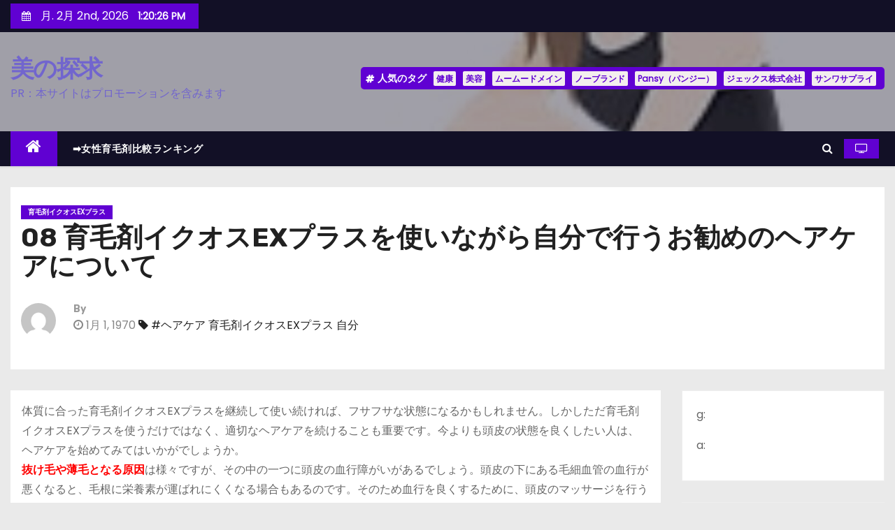

--- FILE ---
content_type: text/html; charset=UTF-8
request_url: http://t-melk.jp/archives/28360
body_size: 50689
content:
<!-- =========================
     Page Breadcrumb   
============================== -->
<!DOCTYPE html>
<html lang="ja">
<head>
<meta charset="UTF-8">
<meta name="viewport" content="width=device-width, initial-scale=1">
<link rel="profile" href="http://gmpg.org/xfn/11">
<meta name='robots' content='index, follow, max-image-preview:large, max-snippet:-1, max-video-preview:-1' />

	<!-- This site is optimized with the Yoast SEO plugin v19.6 - https://yoast.com/wordpress/plugins/seo/ -->
	<title>08 育毛剤イクオスEXプラスを使いながら自分で行うお勧めのヘアケアについて - 美の探求</title>
	<link rel="canonical" href="https://t-melk.jp/archives/28360" />
	<meta property="og:locale" content="ja_JP" />
	<meta property="og:type" content="article" />
	<meta property="og:title" content="08 育毛剤イクオスEXプラスを使いながら自分で行うお勧めのヘアケアについて - 美の探求" />
	<meta property="og:description" content="体質に合った育毛剤イクオスEXプラスを継続して使い続ければ、フサフサな状態になるかもしれません。しかしただ育毛剤イクオスEXプラスを使うだけではなく、適切なヘアケアを続けることも重要です。今よりも頭皮の状態を良くしたい人は、ヘアケアを始めてみてはいかがでしょうか。" />
	<meta property="og:url" content="https://t-melk.jp/archives/28360" />
	<meta property="og:site_name" content="美の探求" />
	<meta property="article:published_time" content="1969-12-31T15:00:00+00:00" />
	<meta property="og:image" content="https://ikumou119ban.com/wp-content/uploads/2019/09/img08_200_150.jpg" />
	<meta name="twitter:card" content="summary_large_image" />
	<script type="application/ld+json" class="yoast-schema-graph">{"@context":"https://schema.org","@graph":[{"@type":"WebPage","@id":"https://t-melk.jp/archives/28360","url":"https://t-melk.jp/archives/28360","name":"08 育毛剤イクオスEXプラスを使いながら自分で行うお勧めのヘアケアについて - 美の探求","isPartOf":{"@id":"https://t-melk.jp/#website"},"primaryImageOfPage":{"@id":"https://t-melk.jp/archives/28360#primaryimage"},"image":{"@id":"https://t-melk.jp/archives/28360#primaryimage"},"thumbnailUrl":"https://ikumou119ban.com/wp-content/uploads/2019/09/img08_200_150.jpg","datePublished":"1969-12-31T15:00:00+00:00","dateModified":"1969-12-31T15:00:00+00:00","author":{"@id":""},"breadcrumb":{"@id":"https://t-melk.jp/archives/28360#breadcrumb"},"inLanguage":"ja","potentialAction":[{"@type":"ReadAction","target":["https://t-melk.jp/archives/28360"]}]},{"@type":"ImageObject","inLanguage":"ja","@id":"https://t-melk.jp/archives/28360#primaryimage","url":"https://ikumou119ban.com/wp-content/uploads/2019/09/img08_200_150.jpg","contentUrl":"https://ikumou119ban.com/wp-content/uploads/2019/09/img08_200_150.jpg"},{"@type":"BreadcrumbList","@id":"https://t-melk.jp/archives/28360#breadcrumb","itemListElement":[{"@type":"ListItem","position":1,"name":"Home","item":"https://t-melk.jp/"},{"@type":"ListItem","position":2,"name":"08 育毛剤イクオスEXプラスを使いながら自分で行うお勧めのヘアケアについて"}]},{"@type":"WebSite","@id":"https://t-melk.jp/#website","url":"https://t-melk.jp/","name":"美の探求","description":"PR：本サイトはプロモーションを含みます","potentialAction":[{"@type":"SearchAction","target":{"@type":"EntryPoint","urlTemplate":"https://t-melk.jp/?s={search_term_string}"},"query-input":"required name=search_term_string"}],"inLanguage":"ja"}]}</script>
	<!-- / Yoast SEO plugin. -->


<link rel='dns-prefetch' href='//cdn.jsdelivr.net' />
<link rel='dns-prefetch' href='//fonts.googleapis.com' />
<link rel="alternate" type="application/rss+xml" title="美の探求 &raquo; フィード" href="https://t-melk.jp/feed" />
<link rel="alternate" type="application/rss+xml" title="美の探求 &raquo; コメントフィード" href="https://t-melk.jp/comments/feed" />
<link rel="alternate" title="oEmbed (JSON)" type="application/json+oembed" href="https://t-melk.jp/wp-json/oembed/1.0/embed?url=https%3A%2F%2Ft-melk.jp%2Farchives%2F28360" />
<link rel="alternate" title="oEmbed (XML)" type="text/xml+oembed" href="https://t-melk.jp/wp-json/oembed/1.0/embed?url=https%3A%2F%2Ft-melk.jp%2Farchives%2F28360&#038;format=xml" />
<!-- t-melk.jp is managing ads with Advanced Ads 1.56.2 – https://wpadvancedads.com/ --><script id="advads-ready">
			window.advanced_ads_ready=function(e,a){a=a||"complete";var d=function(e){return"interactive"===a?"loading"!==e:"complete"===e};d(document.readyState)?e():document.addEventListener("readystatechange",(function(a){d(a.target.readyState)&&e()}),{once:"interactive"===a})},window.advanced_ads_ready_queue=window.advanced_ads_ready_queue||[];		</script>
		<style id='wp-img-auto-sizes-contain-inline-css' type='text/css'>
img:is([sizes=auto i],[sizes^="auto," i]){contain-intrinsic-size:3000px 1500px}
/*# sourceURL=wp-img-auto-sizes-contain-inline-css */
</style>
<style id='wp-emoji-styles-inline-css' type='text/css'>

	img.wp-smiley, img.emoji {
		display: inline !important;
		border: none !important;
		box-shadow: none !important;
		height: 1em !important;
		width: 1em !important;
		margin: 0 0.07em !important;
		vertical-align: -0.1em !important;
		background: none !important;
		padding: 0 !important;
	}
/*# sourceURL=wp-emoji-styles-inline-css */
</style>
<style id='wp-block-library-inline-css' type='text/css'>
:root{--wp-block-synced-color:#7a00df;--wp-block-synced-color--rgb:122,0,223;--wp-bound-block-color:var(--wp-block-synced-color);--wp-editor-canvas-background:#ddd;--wp-admin-theme-color:#007cba;--wp-admin-theme-color--rgb:0,124,186;--wp-admin-theme-color-darker-10:#006ba1;--wp-admin-theme-color-darker-10--rgb:0,107,160.5;--wp-admin-theme-color-darker-20:#005a87;--wp-admin-theme-color-darker-20--rgb:0,90,135;--wp-admin-border-width-focus:2px}@media (min-resolution:192dpi){:root{--wp-admin-border-width-focus:1.5px}}.wp-element-button{cursor:pointer}:root .has-very-light-gray-background-color{background-color:#eee}:root .has-very-dark-gray-background-color{background-color:#313131}:root .has-very-light-gray-color{color:#eee}:root .has-very-dark-gray-color{color:#313131}:root .has-vivid-green-cyan-to-vivid-cyan-blue-gradient-background{background:linear-gradient(135deg,#00d084,#0693e3)}:root .has-purple-crush-gradient-background{background:linear-gradient(135deg,#34e2e4,#4721fb 50%,#ab1dfe)}:root .has-hazy-dawn-gradient-background{background:linear-gradient(135deg,#faaca8,#dad0ec)}:root .has-subdued-olive-gradient-background{background:linear-gradient(135deg,#fafae1,#67a671)}:root .has-atomic-cream-gradient-background{background:linear-gradient(135deg,#fdd79a,#004a59)}:root .has-nightshade-gradient-background{background:linear-gradient(135deg,#330968,#31cdcf)}:root .has-midnight-gradient-background{background:linear-gradient(135deg,#020381,#2874fc)}:root{--wp--preset--font-size--normal:16px;--wp--preset--font-size--huge:42px}.has-regular-font-size{font-size:1em}.has-larger-font-size{font-size:2.625em}.has-normal-font-size{font-size:var(--wp--preset--font-size--normal)}.has-huge-font-size{font-size:var(--wp--preset--font-size--huge)}.has-text-align-center{text-align:center}.has-text-align-left{text-align:left}.has-text-align-right{text-align:right}.has-fit-text{white-space:nowrap!important}#end-resizable-editor-section{display:none}.aligncenter{clear:both}.items-justified-left{justify-content:flex-start}.items-justified-center{justify-content:center}.items-justified-right{justify-content:flex-end}.items-justified-space-between{justify-content:space-between}.screen-reader-text{border:0;clip-path:inset(50%);height:1px;margin:-1px;overflow:hidden;padding:0;position:absolute;width:1px;word-wrap:normal!important}.screen-reader-text:focus{background-color:#ddd;clip-path:none;color:#444;display:block;font-size:1em;height:auto;left:5px;line-height:normal;padding:15px 23px 14px;text-decoration:none;top:5px;width:auto;z-index:100000}html :where(.has-border-color){border-style:solid}html :where([style*=border-top-color]){border-top-style:solid}html :where([style*=border-right-color]){border-right-style:solid}html :where([style*=border-bottom-color]){border-bottom-style:solid}html :where([style*=border-left-color]){border-left-style:solid}html :where([style*=border-width]){border-style:solid}html :where([style*=border-top-width]){border-top-style:solid}html :where([style*=border-right-width]){border-right-style:solid}html :where([style*=border-bottom-width]){border-bottom-style:solid}html :where([style*=border-left-width]){border-left-style:solid}html :where(img[class*=wp-image-]){height:auto;max-width:100%}:where(figure){margin:0 0 1em}html :where(.is-position-sticky){--wp-admin--admin-bar--position-offset:var(--wp-admin--admin-bar--height,0px)}@media screen and (max-width:600px){html :where(.is-position-sticky){--wp-admin--admin-bar--position-offset:0px}}

/*# sourceURL=wp-block-library-inline-css */
</style><style id='global-styles-inline-css' type='text/css'>
:root{--wp--preset--aspect-ratio--square: 1;--wp--preset--aspect-ratio--4-3: 4/3;--wp--preset--aspect-ratio--3-4: 3/4;--wp--preset--aspect-ratio--3-2: 3/2;--wp--preset--aspect-ratio--2-3: 2/3;--wp--preset--aspect-ratio--16-9: 16/9;--wp--preset--aspect-ratio--9-16: 9/16;--wp--preset--color--black: #000000;--wp--preset--color--cyan-bluish-gray: #abb8c3;--wp--preset--color--white: #ffffff;--wp--preset--color--pale-pink: #f78da7;--wp--preset--color--vivid-red: #cf2e2e;--wp--preset--color--luminous-vivid-orange: #ff6900;--wp--preset--color--luminous-vivid-amber: #fcb900;--wp--preset--color--light-green-cyan: #7bdcb5;--wp--preset--color--vivid-green-cyan: #00d084;--wp--preset--color--pale-cyan-blue: #8ed1fc;--wp--preset--color--vivid-cyan-blue: #0693e3;--wp--preset--color--vivid-purple: #9b51e0;--wp--preset--gradient--vivid-cyan-blue-to-vivid-purple: linear-gradient(135deg,rgb(6,147,227) 0%,rgb(155,81,224) 100%);--wp--preset--gradient--light-green-cyan-to-vivid-green-cyan: linear-gradient(135deg,rgb(122,220,180) 0%,rgb(0,208,130) 100%);--wp--preset--gradient--luminous-vivid-amber-to-luminous-vivid-orange: linear-gradient(135deg,rgb(252,185,0) 0%,rgb(255,105,0) 100%);--wp--preset--gradient--luminous-vivid-orange-to-vivid-red: linear-gradient(135deg,rgb(255,105,0) 0%,rgb(207,46,46) 100%);--wp--preset--gradient--very-light-gray-to-cyan-bluish-gray: linear-gradient(135deg,rgb(238,238,238) 0%,rgb(169,184,195) 100%);--wp--preset--gradient--cool-to-warm-spectrum: linear-gradient(135deg,rgb(74,234,220) 0%,rgb(151,120,209) 20%,rgb(207,42,186) 40%,rgb(238,44,130) 60%,rgb(251,105,98) 80%,rgb(254,248,76) 100%);--wp--preset--gradient--blush-light-purple: linear-gradient(135deg,rgb(255,206,236) 0%,rgb(152,150,240) 100%);--wp--preset--gradient--blush-bordeaux: linear-gradient(135deg,rgb(254,205,165) 0%,rgb(254,45,45) 50%,rgb(107,0,62) 100%);--wp--preset--gradient--luminous-dusk: linear-gradient(135deg,rgb(255,203,112) 0%,rgb(199,81,192) 50%,rgb(65,88,208) 100%);--wp--preset--gradient--pale-ocean: linear-gradient(135deg,rgb(255,245,203) 0%,rgb(182,227,212) 50%,rgb(51,167,181) 100%);--wp--preset--gradient--electric-grass: linear-gradient(135deg,rgb(202,248,128) 0%,rgb(113,206,126) 100%);--wp--preset--gradient--midnight: linear-gradient(135deg,rgb(2,3,129) 0%,rgb(40,116,252) 100%);--wp--preset--font-size--small: 13px;--wp--preset--font-size--medium: 20px;--wp--preset--font-size--large: 36px;--wp--preset--font-size--x-large: 42px;--wp--preset--spacing--20: 0.44rem;--wp--preset--spacing--30: 0.67rem;--wp--preset--spacing--40: 1rem;--wp--preset--spacing--50: 1.5rem;--wp--preset--spacing--60: 2.25rem;--wp--preset--spacing--70: 3.38rem;--wp--preset--spacing--80: 5.06rem;--wp--preset--shadow--natural: 6px 6px 9px rgba(0, 0, 0, 0.2);--wp--preset--shadow--deep: 12px 12px 50px rgba(0, 0, 0, 0.4);--wp--preset--shadow--sharp: 6px 6px 0px rgba(0, 0, 0, 0.2);--wp--preset--shadow--outlined: 6px 6px 0px -3px rgb(255, 255, 255), 6px 6px rgb(0, 0, 0);--wp--preset--shadow--crisp: 6px 6px 0px rgb(0, 0, 0);}:where(.is-layout-flex){gap: 0.5em;}:where(.is-layout-grid){gap: 0.5em;}body .is-layout-flex{display: flex;}.is-layout-flex{flex-wrap: wrap;align-items: center;}.is-layout-flex > :is(*, div){margin: 0;}body .is-layout-grid{display: grid;}.is-layout-grid > :is(*, div){margin: 0;}:where(.wp-block-columns.is-layout-flex){gap: 2em;}:where(.wp-block-columns.is-layout-grid){gap: 2em;}:where(.wp-block-post-template.is-layout-flex){gap: 1.25em;}:where(.wp-block-post-template.is-layout-grid){gap: 1.25em;}.has-black-color{color: var(--wp--preset--color--black) !important;}.has-cyan-bluish-gray-color{color: var(--wp--preset--color--cyan-bluish-gray) !important;}.has-white-color{color: var(--wp--preset--color--white) !important;}.has-pale-pink-color{color: var(--wp--preset--color--pale-pink) !important;}.has-vivid-red-color{color: var(--wp--preset--color--vivid-red) !important;}.has-luminous-vivid-orange-color{color: var(--wp--preset--color--luminous-vivid-orange) !important;}.has-luminous-vivid-amber-color{color: var(--wp--preset--color--luminous-vivid-amber) !important;}.has-light-green-cyan-color{color: var(--wp--preset--color--light-green-cyan) !important;}.has-vivid-green-cyan-color{color: var(--wp--preset--color--vivid-green-cyan) !important;}.has-pale-cyan-blue-color{color: var(--wp--preset--color--pale-cyan-blue) !important;}.has-vivid-cyan-blue-color{color: var(--wp--preset--color--vivid-cyan-blue) !important;}.has-vivid-purple-color{color: var(--wp--preset--color--vivid-purple) !important;}.has-black-background-color{background-color: var(--wp--preset--color--black) !important;}.has-cyan-bluish-gray-background-color{background-color: var(--wp--preset--color--cyan-bluish-gray) !important;}.has-white-background-color{background-color: var(--wp--preset--color--white) !important;}.has-pale-pink-background-color{background-color: var(--wp--preset--color--pale-pink) !important;}.has-vivid-red-background-color{background-color: var(--wp--preset--color--vivid-red) !important;}.has-luminous-vivid-orange-background-color{background-color: var(--wp--preset--color--luminous-vivid-orange) !important;}.has-luminous-vivid-amber-background-color{background-color: var(--wp--preset--color--luminous-vivid-amber) !important;}.has-light-green-cyan-background-color{background-color: var(--wp--preset--color--light-green-cyan) !important;}.has-vivid-green-cyan-background-color{background-color: var(--wp--preset--color--vivid-green-cyan) !important;}.has-pale-cyan-blue-background-color{background-color: var(--wp--preset--color--pale-cyan-blue) !important;}.has-vivid-cyan-blue-background-color{background-color: var(--wp--preset--color--vivid-cyan-blue) !important;}.has-vivid-purple-background-color{background-color: var(--wp--preset--color--vivid-purple) !important;}.has-black-border-color{border-color: var(--wp--preset--color--black) !important;}.has-cyan-bluish-gray-border-color{border-color: var(--wp--preset--color--cyan-bluish-gray) !important;}.has-white-border-color{border-color: var(--wp--preset--color--white) !important;}.has-pale-pink-border-color{border-color: var(--wp--preset--color--pale-pink) !important;}.has-vivid-red-border-color{border-color: var(--wp--preset--color--vivid-red) !important;}.has-luminous-vivid-orange-border-color{border-color: var(--wp--preset--color--luminous-vivid-orange) !important;}.has-luminous-vivid-amber-border-color{border-color: var(--wp--preset--color--luminous-vivid-amber) !important;}.has-light-green-cyan-border-color{border-color: var(--wp--preset--color--light-green-cyan) !important;}.has-vivid-green-cyan-border-color{border-color: var(--wp--preset--color--vivid-green-cyan) !important;}.has-pale-cyan-blue-border-color{border-color: var(--wp--preset--color--pale-cyan-blue) !important;}.has-vivid-cyan-blue-border-color{border-color: var(--wp--preset--color--vivid-cyan-blue) !important;}.has-vivid-purple-border-color{border-color: var(--wp--preset--color--vivid-purple) !important;}.has-vivid-cyan-blue-to-vivid-purple-gradient-background{background: var(--wp--preset--gradient--vivid-cyan-blue-to-vivid-purple) !important;}.has-light-green-cyan-to-vivid-green-cyan-gradient-background{background: var(--wp--preset--gradient--light-green-cyan-to-vivid-green-cyan) !important;}.has-luminous-vivid-amber-to-luminous-vivid-orange-gradient-background{background: var(--wp--preset--gradient--luminous-vivid-amber-to-luminous-vivid-orange) !important;}.has-luminous-vivid-orange-to-vivid-red-gradient-background{background: var(--wp--preset--gradient--luminous-vivid-orange-to-vivid-red) !important;}.has-very-light-gray-to-cyan-bluish-gray-gradient-background{background: var(--wp--preset--gradient--very-light-gray-to-cyan-bluish-gray) !important;}.has-cool-to-warm-spectrum-gradient-background{background: var(--wp--preset--gradient--cool-to-warm-spectrum) !important;}.has-blush-light-purple-gradient-background{background: var(--wp--preset--gradient--blush-light-purple) !important;}.has-blush-bordeaux-gradient-background{background: var(--wp--preset--gradient--blush-bordeaux) !important;}.has-luminous-dusk-gradient-background{background: var(--wp--preset--gradient--luminous-dusk) !important;}.has-pale-ocean-gradient-background{background: var(--wp--preset--gradient--pale-ocean) !important;}.has-electric-grass-gradient-background{background: var(--wp--preset--gradient--electric-grass) !important;}.has-midnight-gradient-background{background: var(--wp--preset--gradient--midnight) !important;}.has-small-font-size{font-size: var(--wp--preset--font-size--small) !important;}.has-medium-font-size{font-size: var(--wp--preset--font-size--medium) !important;}.has-large-font-size{font-size: var(--wp--preset--font-size--large) !important;}.has-x-large-font-size{font-size: var(--wp--preset--font-size--x-large) !important;}
/*# sourceURL=global-styles-inline-css */
</style>

<style id='classic-theme-styles-inline-css' type='text/css'>
/*! This file is auto-generated */
.wp-block-button__link{color:#fff;background-color:#32373c;border-radius:9999px;box-shadow:none;text-decoration:none;padding:calc(.667em + 2px) calc(1.333em + 2px);font-size:1.125em}.wp-block-file__button{background:#32373c;color:#fff;text-decoration:none}
/*# sourceURL=/wp-includes/css/classic-themes.min.css */
</style>
<link rel='stylesheet' id='contact-form-7-css' href='http://t-melk.jp/wp-content/plugins/contact-form-7/includes/css/styles.css?ver=5.4.2' type='text/css' media='all' />
<link rel='stylesheet' id='crp-style-rounded-thumbs-css' href='http://t-melk.jp/wp-content/plugins/contextual-related-posts/css/rounded-thumbs.min.css?ver=1.0.1' type='text/css' media='all' />
<style id='crp-style-rounded-thumbs-inline-css' type='text/css'>

			.crp_related a {
			  width: 150px;
			  height: 150px;
			  text-decoration: none;
			}
			.crp_related img {
			  max-width: 150px;
			  margin: auto;
			}
			.crp_related .crp_title {
			  width: 100%;
			}
			
/*# sourceURL=crp-style-rounded-thumbs-inline-css */
</style>
<link rel='stylesheet' id='a3-pvc-style-css' href='http://t-melk.jp/wp-content/plugins/page-views-count/assets/css/style.min.css?ver=2.5.6' type='text/css' media='all' />
<link rel='stylesheet' id='rpt_front_style-css' href='http://t-melk.jp/wp-content/plugins/related-posts-thumbnails/assets/css/front.css?ver=1.9.0' type='text/css' media='all' />
<link rel='stylesheet' id='protect-link-css-css' href='http://t-melk.jp/wp-content/plugins/wp-copy-protect-with-color-design/css/protect_style.css?ver=6.9' type='text/css' media='all' />
<link rel='stylesheet' id='diypro-youtuner-post-css-css' href='http://t-melk.jp/wp-content/plugins/youtuner/style/diypro_youtuner_post.css?ver=6.9' type='text/css' media='all' />
<link rel='stylesheet' id='ez-icomoon-css' href='http://t-melk.jp/wp-content/plugins/easy-table-of-contents/vendor/icomoon/style.min.css?ver=2.0.17' type='text/css' media='all' />
<link rel='stylesheet' id='ez-toc-css' href='http://t-melk.jp/wp-content/plugins/easy-table-of-contents/assets/css/screen.min.css?ver=2.0.17' type='text/css' media='all' />
<style id='ez-toc-inline-css' type='text/css'>
div#ez-toc-container p.ez-toc-title {font-size: 120%;}div#ez-toc-container p.ez-toc-title {font-weight: 500;}div#ez-toc-container ul li {font-size: 95%;}
/*# sourceURL=ez-toc-inline-css */
</style>
<link rel='stylesheet' id='yyi_rinker_stylesheet-css' href='http://t-melk.jp/wp-content/plugins/yyi-rinker/css/style.css?v=1.11.1&#038;ver=6.9' type='text/css' media='all' />
<link rel='stylesheet' id='newses-fonts-css' href='//fonts.googleapis.com/css?family=Rubik%3A400%2C500%2C700%7CPoppins%3A400%26display%3Dswap&#038;subset=latin%2Clatin-ext' type='text/css' media='all' />
<link rel='stylesheet' id='bootstrap-css' href='http://t-melk.jp/wp-content/themes/newses/css/bootstrap.css?ver=6.9' type='text/css' media='all' />
<link rel='stylesheet' id='newses-style-css' href='http://t-melk.jp/wp-content/themes/newses/style.css?ver=6.9' type='text/css' media='all' />
<link rel='stylesheet' id='newses-purple-css' href='http://t-melk.jp/wp-content/themes/newses/css/colors/purple.css?ver=6.9' type='text/css' media='all' />
<link rel='stylesheet' id='font-awesome-css' href='http://t-melk.jp/wp-content/themes/newses/css/font-awesome.css?ver=6.9' type='text/css' media='all' />
<link rel='stylesheet' id='smartmenus-css' href='http://t-melk.jp/wp-content/themes/newses/css/jquery.smartmenus.bootstrap.css?ver=6.9' type='text/css' media='all' />
<link rel='stylesheet' id='newses-swiper.min-css' href='http://t-melk.jp/wp-content/themes/newses/css/swiper.min.css?ver=6.9' type='text/css' media='all' />
<link rel='stylesheet' id='wp-associate-post-r2-css' href='http://t-melk.jp/wp-content/plugins/wp-associate-post-r2/css/skin-standard.css?ver=5.0.0' type='text/css' media='all' />
<link rel='stylesheet' id='a3pvc-css' href='//t-melk.jp/wp-content/uploads/sass/pvc.min.css?ver=1671652062' type='text/css' media='all' />
<script type="text/javascript" src="http://t-melk.jp/wp-includes/js/jquery/jquery.min.js?ver=3.7.1" id="jquery-core-js"></script>
<script type="text/javascript" src="http://t-melk.jp/wp-includes/js/jquery/jquery-migrate.min.js?ver=3.4.1" id="jquery-migrate-js"></script>
<script type="text/javascript" src="http://t-melk.jp/wp-content/plugins/unify-base/assets/script/api.js?ver=9.0.24" id="uy_base_api-js"></script>
<script type="text/javascript" src="http://t-melk.jp/wp-content/plugins/catch_the_adtools/lib/adtools.js?ver=6.9" id="adtools-script-js"></script>
<script type="text/javascript" src="http://t-melk.jp/wp-content/themes/newses/js/navigation.js?ver=6.9" id="newses-navigation-js"></script>
<script type="text/javascript" src="http://t-melk.jp/wp-content/themes/newses/js/bootstrap.js?ver=6.9" id="bootstrap-js"></script>
<script type="text/javascript" src="http://t-melk.jp/wp-content/themes/newses/js/jquery.marquee.js?ver=6.9" id="newses-marquee-js-js"></script>
<script type="text/javascript" src="http://t-melk.jp/wp-content/themes/newses/js/swiper.min.js?ver=6.9" id="newses-swiper.min.js-js"></script>
<script type="text/javascript" src="http://t-melk.jp/wp-content/themes/newses/js/jquery.smartmenus.js?ver=6.9" id="smartmenus-js-js"></script>
<script type="text/javascript" src="http://t-melk.jp/wp-content/themes/newses/js/bootstrap-smartmenus.js?ver=6.9" id="bootstrap-smartmenus-js-js"></script>
<link rel="https://api.w.org/" href="https://t-melk.jp/wp-json/" /><link rel="alternate" title="JSON" type="application/json" href="https://t-melk.jp/wp-json/wp/v2/posts/28360" /><link rel="EditURI" type="application/rsd+xml" title="RSD" href="https://t-melk.jp/xmlrpc.php?rsd" />
<meta name="generator" content="WordPress 6.9" />
<link rel='shortlink' href='https://t-melk.jp/?p=28360' />

<link rel="stylesheet" href="http://t-melk.jp/wp-content/plugins/count-per-day/counter.css" type="text/css" />
			<style>
			#related_posts_thumbnails li{
				border-right: 1px solid #dddddd;
				background-color: #ffffff			}
			#related_posts_thumbnails li:hover{
				background-color: #eeeeee;
			}
			.relpost_content{
				font-size:	12px;
				color: 		#333333;
			}
			.relpost-block-single{
				background-color: #ffffff;
				border-right: 1px solid  #dddddd;
				border-left: 1px solid  #dddddd;
				margin-right: -1px;
			}
			.relpost-block-single:hover{
				background-color: #eeeeee;
			}
		</style>

			
		<script type="text/javascript">
			jQuery(function($){
				$('.protect_contents-overlay').css('background-color', '#000000');
			});
		</script>

		
						<script type="text/javascript">
				jQuery(function($){
					$('img').attr('onmousedown', 'return false');
					$('img').attr('onselectstart','return false');
				    $(document).on('contextmenu',function(e){

							
								// ブラウザ全体を暗くする
								$('.protect_contents-overlay, .protect_alert').fadeIn();

								
								$('.protect_contents-overlay, .protect_alert').click(function(){	
									// ブラウザ全体を明るくする
									$('.protect_contents-overlay, .protect_alert').fadeOut();
								});
							

				        return false;
				    });
				});
				</script>

									<style>
					* {
					   -ms-user-select: none; /* IE 10+ */
					   -moz-user-select: -moz-none;
					   -khtml-user-select: none;
					   -webkit-user-select: none;
					   -webkit-touch-callout: none;
					   user-select: none;
					   }

					   input,textarea,select,option {
					   -ms-user-select: auto; /* IE 10+ */
					   -moz-user-select: auto;
					   -khtml-user-select: auto;
					   -webkit-user-select: auto;
					   user-select: auto;
				       }
					</style>
								
				
								
				
				
				<style>
.yyi-rinker-images {
    display: flex;
    justify-content: center;
    align-items: center;
    position: relative;

}
div.yyi-rinker-image img.yyi-rinker-main-img.hidden {
    display: none;
}

.yyi-rinker-images-arrow {
    cursor: pointer;
    position: absolute;
    top: 50%;
    display: block;
    margin-top: -11px;
    opacity: 0.6;
    width: 22px;
}

.yyi-rinker-images-arrow-left{
    left: -10px;
}
.yyi-rinker-images-arrow-right{
    right: -10px;
}

.yyi-rinker-images-arrow-left.hidden {
    display: none;
}

.yyi-rinker-images-arrow-right.hidden {
    display: none;
}
div.yyi-rinker-contents.yyi-rinker-design-tate  div.yyi-rinker-box{
    flex-direction: column;
}

div.yyi-rinker-contents.yyi-rinker-design-slim div.yyi-rinker-box .yyi-rinker-links {
    flex-direction: column;
}

div.yyi-rinker-contents.yyi-rinker-design-slim div.yyi-rinker-info {
    width: 100%;
}

div.yyi-rinker-contents.yyi-rinker-design-slim .yyi-rinker-title {
    text-align: center;
}

div.yyi-rinker-contents.yyi-rinker-design-slim .yyi-rinker-links {
    text-align: center;
}
div.yyi-rinker-contents.yyi-rinker-design-slim .yyi-rinker-image {
    margin: auto;
}

div.yyi-rinker-contents.yyi-rinker-design-slim div.yyi-rinker-info ul.yyi-rinker-links li {
	align-self: stretch;
}
div.yyi-rinker-contents.yyi-rinker-design-slim div.yyi-rinker-box div.yyi-rinker-info {
	padding: 0;
}
div.yyi-rinker-contents.yyi-rinker-design-slim div.yyi-rinker-box {
	flex-direction: column;
	padding: 14px 5px 0;
}

.yyi-rinker-design-slim div.yyi-rinker-box div.yyi-rinker-info {
	text-align: center;
}

.yyi-rinker-design-slim div.price-box span.price {
	display: block;
}

div.yyi-rinker-contents.yyi-rinker-design-slim div.yyi-rinker-info div.yyi-rinker-title a{
	font-size:16px;
}

div.yyi-rinker-contents.yyi-rinker-design-slim ul.yyi-rinker-links li.amazonkindlelink:before,  div.yyi-rinker-contents.yyi-rinker-design-slim ul.yyi-rinker-links li.amazonlink:before,  div.yyi-rinker-contents.yyi-rinker-design-slim ul.yyi-rinker-links li.rakutenlink:before, div.yyi-rinker-contents.yyi-rinker-design-slim ul.yyi-rinker-links li.yahoolink:before, div.yyi-rinker-contents.yyi-rinker-design-slim ul.yyi-rinker-links li.mercarilink:before {
	font-size:12px;
}

div.yyi-rinker-contents.yyi-rinker-design-slim ul.yyi-rinker-links li a {
	font-size: 13px;
}
.entry-content ul.yyi-rinker-links li {
	padding: 0;
}

div.yyi-rinker-contents .yyi-rinker-attention.attention_desing_right_ribbon {
    width: 89px;
    height: 91px;
    position: absolute;
    top: -1px;
    right: -1px;
    left: auto;
    overflow: hidden;
}

div.yyi-rinker-contents .yyi-rinker-attention.attention_desing_right_ribbon span {
    display: inline-block;
    width: 146px;
    position: absolute;
    padding: 4px 0;
    left: -13px;
    top: 12px;
    text-align: center;
    font-size: 12px;
    line-height: 24px;
    -webkit-transform: rotate(45deg);
    transform: rotate(45deg);
    box-shadow: 0 1px 3px rgba(0, 0, 0, 0.2);
}

div.yyi-rinker-contents .yyi-rinker-attention.attention_desing_right_ribbon {
    background: none;
}
.yyi-rinker-attention.attention_desing_right_ribbon .yyi-rinker-attention-after,
.yyi-rinker-attention.attention_desing_right_ribbon .yyi-rinker-attention-before{
display:none;
}
div.yyi-rinker-use-right_ribbon div.yyi-rinker-title {
    margin-right: 2rem;
}

				</style><style type='text/css'>.rp4wp-related-posts ul{width:100%;padding:0;margin:0;float:left;}
.rp4wp-related-posts ul>li{list-style:none;padding:0;margin:0;padding-bottom:20px;clear:both;}
.rp4wp-related-posts ul>li>p{margin:0;padding:0;}
.rp4wp-related-post-image{width:35%;padding-right:25px;-moz-box-sizing:border-box;-webkit-box-sizing:border-box;box-sizing:border-box;float:left;}</style>
<style type="text/css">.broken_link, a.broken_link {
	text-decoration: line-through;
}</style>        <style type="text/css">
            

            body .site-title a,
            .site-header .site-branding .site-title a:visited,
            .site-header .site-branding .site-title a:hover,
            .site-description {
                color: #7165ce;
            }
            
            .site-branding-text .site-title a {
                font-size: px;
            }

            @media only screen and (max-width: 640px) {
                .site-branding-text .site-title a {
                    font-size: 40px;

                }
            }

            @media only screen and (max-width: 375px) {
                .site-branding-text .site-title a {
                    font-size: 32px;

                }
            }

            
            


        </style>
        <script>
const uyBaseAjaxUrl = `https://t-melk.jp/wp-admin/admin-ajax.php?action=uy_base_api`;
const uyBaseAjaxApiKey = `p4mA7tUxiBQ9PEvk`;
</script><!-- ## NXS/OG ## --><!-- ## NXSOGTAGS ## --><!-- ## NXS/OG ## -->
</head>
<body class="wp-singular post-template-default single single-post postid-28360 single-format-standard wp-theme-newses wide aa-prefix-advads-" >
<div id="page" class="site">
<a class="skip-link screen-reader-text" href="#content">
コンテンツへスキップ</a>
    <!--wrapper-->
    <div class="wrapper" id="custom-background-css">
        <header class="mg-headwidget">
            <!--==================== TOP BAR ====================-->
            <div class="mg-head-detail d-none d-md-block">
    <div class="container">
        <div class="row align-items-center">
                        <div class="col-md-6 col-xs-12 col-sm-6">
                <ul class="info-left">
                            <li>
                        <i class="fa fa-calendar ml-3"></i>
            月. 2月 2nd, 2026             <span id="time" class="time"></span>
                    </li>                        
                    </ul>
            </div>
                        <div class="col-md-6 col-xs-12">
                <ul class="mg-social info-right">
                    
                                    </ul>
            </div>
                    </div>
    </div>
</div>
            <div class="clearfix"></div>
                        <div class="mg-nav-widget-area-back" style='background-image: url("http://t-melk.jp/wp-content/uploads/2019/08/cropped-img05_200_150-1.jpg" );'>
                        <div class="overlay">
              <div class="inner"  style="background-color:rgba(18,16,38,0.4);" >
                <div class="container">
                    <div class="mg-nav-widget-area">
                                              <div class="row align-items-center">
                            <div class="col-md-4 text-center-xs">
                                                                                            <div class="site-branding-text">
                                                                <p class="site-title"> <a href="https://t-melk.jp/" rel="home">美の探求</a></p>
                                                                <p class="site-description">PR：本サイトはプロモーションを含みます</p>
                                </div>
                                                          </div>
                                       <div class="col-md-8 text-center-xs">
                                    <!--== Top Tags ==-->
                  <div class="mg-tpt-tag-area">
                       <div class="mg-tpt-txnlst clearfix"><strong>人気のタグ</strong><ul><li><a href="https://t-melk.jp/archives/tag/%e5%81%a5%e5%ba%b7">健康</a></li><li><a href="https://t-melk.jp/archives/tag/%e7%be%8e%e5%ae%b9">美容</a></li><li><a href="https://t-melk.jp/archives/tag/%e3%83%a0%e3%83%bc%e3%83%a0%e3%83%bc%e3%83%89%e3%83%a1%e3%82%a4%e3%83%b3">ムームードメイン</a></li><li><a href="https://t-melk.jp/archives/tag/%e3%83%8e%e3%83%bc%e3%83%96%e3%83%a9%e3%83%b3%e3%83%89">ノーブランド</a></li><li><a href="https://t-melk.jp/archives/tag/pansy%ef%bc%88%e3%83%91%e3%83%b3%e3%82%b8%e3%83%bc%ef%bc%89">Pansy（パンジー）</a></li><li><a href="https://t-melk.jp/archives/tag/%e3%82%b8%e3%82%a7%e3%83%83%e3%82%af%e3%82%b9%e6%a0%aa%e5%bc%8f%e4%bc%9a%e7%a4%be">ジェックス株式会社</a></li><li><a href="https://t-melk.jp/archives/tag/%e3%82%b5%e3%83%b3%e3%83%af%e3%82%b5%e3%83%97%e3%83%a9%e3%82%a4">サンワサプライ</a></li></ul></div>          
                  </div>
            <!-- Trending line END -->
                  
                </div>
            
                        </div>
                    </div>
                </div>
                </div>
              </div>
          </div>
            <div class="mg-menu-full">
                <nav class="navbar navbar-expand-lg navbar-wp">
                    <div class="container">
                        <!-- Right nav -->
                    <div class="m-header align-items-center">
                        <a class="mobilehomebtn" href="https://t-melk.jp"><span class="fa fa-home"></span></a>
                        <!-- navbar-toggle -->
                        <button class="navbar-toggler collapsed ml-auto" type="button" data-toggle="collapse" data-target="#navbar-wp" aria-controls="navbarSupportedContent" aria-expanded="false" aria-label="Toggle navigation">
                          <!-- <span class="my-1 mx-2 close"></span>
                          <span class="navbar-toggler-icon"></span> -->
                          <div class="burger">
                            <span class="burger-line"></span>
                            <span class="burger-line"></span>
                            <span class="burger-line"></span>
                          </div>
                        </button>
                        <!-- /navbar-toggle -->
                                                <div class="dropdown show mg-search-box">
                      <a class="dropdown-toggle msearch ml-auto" href="#" role="button" id="dropdownMenuLink" data-toggle="dropdown" aria-haspopup="true" aria-expanded="false">
                       <i class="fa fa-search"></i>
                      </a>
                      <div class="dropdown-menu searchinner" aria-labelledby="dropdownMenuLink">
                        <form role="search" method="get" id="searchform" action="https://t-melk.jp/">
  <div class="input-group">
    <input type="search" class="form-control" placeholder="検索" value="" name="s" />
    <span class="input-group-btn btn-default">
    <button type="submit" class="btn"> <i class="fa fa-search"></i> </button>
    </span> </div>
</form>                      </div>
                    </div>
                                                <a  target="_blank" href="#" class="btn-theme px-3 mr-2">
                            <i class="fa fa-television"></i></a>
                                            </div>
                    <!-- /Right nav -->
                    <!-- Navigation -->
                    <div class="collapse navbar-collapse" id="navbar-wp">
                        
                            <ul id="menu-%e3%83%a1%e3%83%8b%e3%83%a5%e3%83%bc" class="nav navbar-nav mr-auto"><li class="active home"><a class="nav-link homebtn" title="Home" href="https://t-melk.jp"><span class='fa fa-home'></span></a></li><li id="menu-item-87516" class="menu-item menu-item-type-post_type menu-item-object-page menu-item-87516"><a class="nav-link" title="➡女性育毛剤比較ランキング" href="https://t-melk.jp/jyosei-ikumouzai-ranking">➡女性育毛剤比較ランキング</a></li>
</ul>                    </div>   
                    <!--/ Navigation -->
                    <!-- Right nav -->
                    <div class="desk-header pl-3 ml-auto my-2 my-lg-0 position-relative align-items-center">
                        <!-- /navbar-toggle -->
                                                <div class="dropdown show mg-search-box">
                      <a class="dropdown-toggle msearch ml-auto" href="#" role="button" id="dropdownMenuLink" data-toggle="dropdown" aria-haspopup="true" aria-expanded="false">
                       <i class="fa fa-search"></i>
                      </a>
                      <div class="dropdown-menu searchinner" aria-labelledby="dropdownMenuLink">
                        <form role="search" method="get" id="searchform" action="https://t-melk.jp/">
  <div class="input-group">
    <input type="search" class="form-control" placeholder="検索" value="" name="s" />
    <span class="input-group-btn btn-default">
    <button type="submit" class="btn"> <i class="fa fa-search"></i> </button>
    </span> </div>
</form>                      </div>
                    </div>
                                                <a  target="_blank" href="#" class="btn-theme px-3 ml-3 mr-2">
                            <i class="fa fa-television"></i></a>
                                            </div>
                    <!-- /Right nav --> 
                  </div>
                </nav>
            </div>
        </header>
        <div class="clearfix"></div>
        <!--== /Top Tags ==-->
                        <!--== Home Slider ==-->
                <!--==/ Home Slider ==-->
        <!--==================== Newses breadcrumb section ====================-->
<!-- =========================
     Page Content Section      
============================== -->
<main id="content">
    <!--container-->
    <div class="container">
      <!--row-->
      <div class="row">
        <div class="col-md-12">
          <div class="mg-header mb-30">
                                        <div class="mg-blog-category mb-1"> 
                      <a class="newses-categories category-color-1" href="https://t-melk.jp/archives/category/ikumouzai-iqos-ex-plus"> 
                                 育毛剤イクオスEXプラス
                             </a>                </div>
                                  <h1 class="title">08 育毛剤イクオスEXプラスを使いながら自分で行うお勧めのヘアケアについて</h1>
                                <div class="media mg-info-author-block"> 
                                     <a class="mg-author-pic" href="https://t-melk.jp/archives/author"> <img alt='' src='https://secure.gravatar.com/avatar/?s=150&#038;d=mm&#038;r=g' srcset='https://secure.gravatar.com/avatar/?s=300&#038;d=mm&#038;r=g 2x' class='avatar avatar-150 photo avatar-default' height='150' width='150' decoding='async'/> </a>
                                  <div class="media-body">
                                        <h4 class="media-heading"><span>By</span><a href="https://t-melk.jp/archives/author"></a></h4>
                                                            <span class="mg-blog-date"><i class="fa fa-clock-o"></i> 
                      1月 1, 1970</span>
                                        <span class="newses-tags"><i class="fa fa-tag"></i>
                      <a href="https://t-melk.jp/archives/tag/%e3%83%98%e3%82%a2%e3%82%b1%e3%82%a2-%e8%82%b2%e6%af%9b%e5%89%a4%e3%82%a4%e3%82%af%e3%82%aa%e3%82%b9ex%e3%83%97%e3%83%a9%e3%82%b9-%e8%87%aa%e5%88%86">#ヘアケア 育毛剤イクオスEXプラス 自分</a>                    </span>
                                    </div>
                </div>
                          </div>
        </div>
        <!--col-md-->
                                                <div class="col-md-9">
                    		                  <div class="mg-blog-post-box"> 
                            <article class="small single p-3">
                <p><span class="ylw">体質に合った育毛剤イクオスEXプラス</span>を継続して使い続ければ、フサフサな状態になるかもしれません。しかしただ育毛剤イクオスEXプラスを使うだけではなく、適切なヘアケアを続けることも重要です。今よりも頭皮の状態を良くしたい人は、ヘアケアを始めてみてはいかがでしょうか。<br />
<strong><span style="text-decoration: none; color: #ff0000;">抜け毛や薄毛となる原因</span></strong>は様々ですが、その中の一つに頭皮の血行障がいがあるでしょう。頭皮の下にある毛細血管の血行が悪くなると、毛根に栄養素が運ばれにくくなる場合もあるのです。そのため血行を良くするために、頭皮のマッサージを行うことをお勧めします。<br />
<strong><span style="text-decoration: none; color: #ff0000;">ヘアケアのためのマッサージの方法</span></strong>ですが、まず指で円を描くようにして頭皮を揉みます。爪が伸びていると頭皮を傷付けてしまうかもしれないため、短く切って整えておくことがポイントです。<br />
また強すぎる力でマッサージすると、頭皮が荒れてしまうかもしれません。<strong>マッサージは丁度良い強さで行い、時間は5分程度</strong>が良いでしょう。<br />
<img decoding="async" class="alignnone size-full wp-image-25350" src="https://ikumou119ban.com/wp-content/uploads/2019/09/img08_200_150.jpg" alt="" width="200" height="150" /><br />
<strong><span style="text-decoration: none; color: #ff0000;">シャワーの方法を</span></strong>見直すことも、ヘアケアにおいては重要です。そもそもシャワー時のシャンプーは髪の毛のために行うのではなく、頭皮のために行うものなのです。<br />
頭皮の状態が良ければ髪の毛の質も自ずと良くなるため、<strong>髪の毛をゴシゴシと洗ってしまうとダメージを与えることになる</strong>でしょう。<br />
刺激性の強いシャンプーではなく、<strong>頭皮に優しい天然由来の成分が含まれているもの</strong>で丁寧にシャワーをすることを心がけてみてください。<br />
髪の毛の状態が気になるのであれば、<strong><span style="text-decoration: none; color: #ff0000;">ブラッシング</span></strong>をお勧めします。丁寧にブラッシングをする習慣を身に付ければ、頭皮にも良い効果が期待できるのです。<br />
頭皮が硬いと血行が悪くなる場合もあるため、<strong>ブラッシングにより血行の促進を目指せる</strong>でしょう。また頭皮に付着した小さな汚れをあらかじめ落としておくことで、育毛剤イクオスEXプラスに含まれている成分が浸透しやすくなるでしょう。<br />
<strong><span style="text-decoration: none; color: #ff0000;">食べ物にこだわる</span></strong>ことも、立派なヘアケアの一つです。髪の毛のほとんどはタンパク質でできているため、タンパク質が不足しないように食生活には注意すると良いでしょう。<br />
<span class="ylw">タンパク質にはアミノ酸が深く関係している</span>ため、サプリメントでアミノ酸を摂取することもお勧めです。健康のことを考えれば、これらの成分をバランス良く摂取すると良いです。<br />
育毛剤イクオスEXプラスと合わせて上記したヘアケアを続ければ、頭皮の健康状態も改善されるのではないでしょうか。<strong>ヘアケアに必要以上にお金をかけるのではなく、まずは簡単なマッサージから始める</strong>ことをお勧めします。</p>
<!-- relpost-thumb-wrapper --><div class="relpost-thumb-wrapper"><!-- filter-class --><div class="relpost-thumb-container"><div id="ez-toc-container" class="ez-toc-v2_0_17 counter-hierarchy counter-decimal ez-toc-grey">
<div class="ez-toc-title-container">
<p class="ez-toc-title">目次</p>
<span class="ez-toc-title-toggle"><a class="ez-toc-pull-right ez-toc-btn ez-toc-btn-xs ez-toc-btn-default ez-toc-toggle" style="display: none;"><i class="ez-toc-glyphicon ez-toc-icon-toggle"></i></a></span></div>
<nav><ul class="ez-toc-list ez-toc-list-level-1"><li class="ez-toc-page-1 ez-toc-heading-level-3"><a class="ez-toc-link ez-toc-heading-1" href="#Related_posts" title="Related posts:">Related posts:</a></li><li class="ez-toc-page-1 ez-toc-heading-level-3"><a class="ez-toc-link ez-toc-heading-2" href="#Related_Posts" title="Related Posts">Related Posts</a></li></ul></nav></div>
<h3><span class="ez-toc-section" id="Related_posts"></span>Related posts:<span class="ez-toc-section-end"></span></h3><div style="clear: both"></div><div style="clear: both"></div><!-- relpost-block-container --><div class="relpost-block-container"><a href="https://t-melk.jp/archives/28368"class="relpost-block-single" ><div class="relpost-custom-block-single" style="width: 150px; height: 225px;"><div class="relpost-block-single-image" alt="17 20代なのに育毛剤イクオスEXプラスデビュー？若い人でも薄毛になる原因と対策" style="background: transparent url(http://t-melk.jp/wp-content/plugins/related-posts-thumbnails/img/default.png) no-repeat scroll 0% 0%; width: 150px; height: 150px;"></div><div class="relpost-block-single-text"  style="font-family: Arial;  font-size: 12px;  color: #333333;">17 20代なのに育毛剤イクオスEXプラスデビュー？若い人でも薄毛になる原因と対策</div></div></a><a href="https://t-melk.jp/archives/28374"class="relpost-block-single" ><div class="relpost-custom-block-single" style="width: 150px; height: 225px;"><div class="relpost-block-single-image" alt="23 仕事のストレスで薄毛になる？薄毛の要因とストレス回避法について" style="background: transparent url(http://t-melk.jp/wp-content/plugins/related-posts-thumbnails/img/default.png) no-repeat scroll 0% 0%; width: 150px; height: 150px;"></div><div class="relpost-block-single-text"  style="font-family: Arial;  font-size: 12px;  color: #333333;">23 仕事のストレスで薄毛になる？薄毛の要因とストレス回避法について</div></div></a><a href="https://t-melk.jp/archives/28384"class="relpost-block-single" ><div class="relpost-custom-block-single" style="width: 150px; height: 225px;"><div class="relpost-block-single-image" alt="13 育毛剤イクオスEXプラスだけで髪が生えるのはまれなこと？日常で薄毛対策を行う方法" style="background: transparent url(http://t-melk.jp/wp-content/plugins/related-posts-thumbnails/img/default.png) no-repeat scroll 0% 0%; width: 150px; height: 150px;"></div><div class="relpost-block-single-text"  style="font-family: Arial;  font-size: 12px;  color: #333333;">13 育毛剤イクオスEXプラスだけで髪が生えるのはまれなこと？日常で薄毛対策を行う方法</div></div></a></div><!-- close relpost-block-container --><div style="clear: both"></div></div><!-- close filter class --></div><!-- close relpost-thumb-wrapper --><div class='rp4wp-related-posts'>
<h3><span class="ez-toc-section" id="Related_Posts"></span>Related Posts<span class="ez-toc-section-end"></span></h3>
<ul>
<li><div class='rp4wp-related-post-content'>
<a href='https://t-melk.jp/archives/28359'>07 育毛剤イクオスEXプラスの副作用ってあるの？知っておきたい副作用について</a><p>病気の治療のための飲み薬に副作&hellip;</p></div>
</li>
<li><div class='rp4wp-related-post-content'>
<a href='https://t-melk.jp/archives/28365'>05 育毛剤イクオスEXプラスと発毛剤は何が違う？知っておきたい違いについて</a><p>育毛剤イクオスEXプラスは多く&hellip;</p></div>
</li>
<li><div class='rp4wp-related-post-content'>
<a href='https://t-melk.jp/archives/28387'>15 天然成分は多いほど良い育毛剤なの？天然成分がもたらす効果とは</a><p>育毛剤イクオスEXプラスには様&hellip;</p></div>
</li>
</ul>
</div>
<div id="crp_related"> </div>                                         <script>
    function pinIt()
    {
      var e = document.createElement('script');
      e.setAttribute('type','text/javascript');
      e.setAttribute('charset','UTF-8');
      e.setAttribute('src','https://assets.pinterest.com/js/pinmarklet.js?r='+Math.random()*99999999);
      document.body.appendChild(e);
    }
    </script>

    <div class="post-share">
        <div class="post-share-icons cf"> 
            <a href="https://www.facebook.com/sharer.php?u=https%3A%2F%2Ft-melk.jp%2Farchives%2F28360" class="link facebook" target="_blank" >
                <i class="fa fa-facebook"></i>
            </a> 
            <a href="http://twitter.com/share?url=https%3A%2F%2Ft-melk.jp%2Farchives%2F28360&#038;text=08%20%E8%82%B2%E6%AF%9B%E5%89%A4%E3%82%A4%E3%82%AF%E3%82%AA%E3%82%B9EX%E3%83%97%E3%83%A9%E3%82%B9%E3%82%92%E4%BD%BF%E3%81%84%E3%81%AA%E3%81%8C%E3%82%89%E8%87%AA%E5%88%86%E3%81%A7%E8%A1%8C%E3%81%86%E3%81%8A%E5%8B%A7%E3%82%81%E3%81%AE%E3%83%98%E3%82%A2%E3%82%B1%E3%82%A2%E3%81%AB%E3%81%A4%E3%81%84%E3%81%A6" class="link twitter" target="_blank">
                <i class="fa fa-twitter"></i>
            </a> 
            <a href="mailto:?subject=08%20育毛剤イクオスEXプラスを使いながら自分で行うお勧めのヘアケアについて&#038;body=https%3A%2F%2Ft-melk.jp%2Farchives%2F28360" class="link email" target="_blank" >
                <i class="fa fa-envelope-o"></i>
            </a> 
            <a href="https://www.linkedin.com/sharing/share-offsite/?url=https%3A%2F%2Ft-melk.jp%2Farchives%2F28360&#038;title=08%20%E8%82%B2%E6%AF%9B%E5%89%A4%E3%82%A4%E3%82%AF%E3%82%AA%E3%82%B9EX%E3%83%97%E3%83%A9%E3%82%B9%E3%82%92%E4%BD%BF%E3%81%84%E3%81%AA%E3%81%8C%E3%82%89%E8%87%AA%E5%88%86%E3%81%A7%E8%A1%8C%E3%81%86%E3%81%8A%E5%8B%A7%E3%82%81%E3%81%AE%E3%83%98%E3%82%A2%E3%82%B1%E3%82%A2%E3%81%AB%E3%81%A4%E3%81%84%E3%81%A6" class="link linkedin" target="_blank" >
                <i class="fa fa-linkedin"></i>
            </a> 
            <a href="https://telegram.me/share/url?url=https%3A%2F%2Ft-melk.jp%2Farchives%2F28360&#038;text&#038;title=08%20%E8%82%B2%E6%AF%9B%E5%89%A4%E3%82%A4%E3%82%AF%E3%82%AA%E3%82%B9EX%E3%83%97%E3%83%A9%E3%82%B9%E3%82%92%E4%BD%BF%E3%81%84%E3%81%AA%E3%81%8C%E3%82%89%E8%87%AA%E5%88%86%E3%81%A7%E8%A1%8C%E3%81%86%E3%81%8A%E5%8B%A7%E3%82%81%E3%81%AE%E3%83%98%E3%82%A2%E3%82%B1%E3%82%A2%E3%81%AB%E3%81%A4%E3%81%84%E3%81%A6" class="link telegram" target="_blank" >
                <i class="fa fa-telegram"></i>
            </a> 
            <a href="javascript:pinIt();" class="link pinterest">
                <i class="fa fa-pinterest"></i>
            </a>
            <a class="print-r" href="javascript:window.print()"> 
                <i class="fa fa-print"></i>
            </a>   
        </div>
    </div>

                                <div class="clearfix mb-3"></div>
                
	<nav class="navigation post-navigation" aria-label="投稿">
		<h2 class="screen-reader-text">投稿ナビゲーション</h2>
		<div class="nav-links"><div class="nav-previous"><a href="https://t-melk.jp/archives/28359" rel="prev">07 育毛剤イクオスEXプラスの副作用ってあるの？知っておきたい副作用について <div class="fa fa-angle-double-right"></div><span></span></a></div><div class="nav-next"><a href="https://t-melk.jp/archives/28361" rel="next"><div class="fa fa-angle-double-left"></div><span></span> 09 薄毛によい髪の毛の洗い方と育毛剤イクオスEXプラスを使う良いタイミング</a></div></div>
	</nav>              </article>

              

            </div>
            <div class="clearfix mb-4"></div>
                       <div class="media mg-info-author-block">
                        <a class="mg-author-pic" href="https://t-melk.jp/archives/author"><img alt='' src='https://secure.gravatar.com/avatar/?s=150&#038;d=mm&#038;r=g' srcset='https://secure.gravatar.com/avatar/?s=300&#038;d=mm&#038;r=g 2x' class='avatar avatar-150 photo avatar-default' height='150' width='150' loading='lazy' decoding='async'/></a>
                <div class="media-body">
                  <h4 class="media-heading">By <a href ="https://t-melk.jp/archives/author"></a></h4>
                  <p></p>
                </div>
            </div>
                                      <div class="wd-back">
                        <!--Start mg-realated-slider -->
                        <div class="mg-sec-title st3">
                            <!-- mg-sec-title -->
                                                        <h4><span class="bg">関連投稿</span></h4>
                        </div>
                        <!-- // mg-sec-title -->
                           <div class="small-list-post row">
                                <!-- featured_post -->
                                                                                                        <!-- blog -->
                                  <div class="small-post media col-md-6 col-sm-6 col-xs-12">
                                    <div class="img-small-post back-img" style="background-image: url('');">
                                      <a href="https://t-melk.jp/archives/27835" class="link-div"></a>
                                    </div>
                                    <div class="small-post-content media-body">
                                                                                  <div class="mg-blog-category"> <a class="newses-categories category-color-1" href="https://t-melk.jp/archives/category/aga"> 
                                 AGA
                             </a><a class="newses-categories category-color-1" href="https://t-melk.jp/archives/category/ikumouzai-iqos-ex-plus"> 
                                 育毛剤イクオスEXプラス
                             </a>                                          </div>                                         <!-- small-post-content -->
                                        <h5 class="title"><a href="https://t-melk.jp/archives/27835" title="Permalink to: 【最新2021年7月】おススメ 【AGAクリニック/ 育毛サロン】ランキング">
                                              【最新2021年7月】おススメ 【AGAクリニック/ 育毛サロン】ランキング</a></h5>
                                        <!-- // title_small_post -->
                                           <div class="mg-blog-meta"> 
                                                                                          <a href="https://t-melk.jp/archives/date/2021/07">
         									7月 6, 2021</a></span>
                                                                                        <a href="https://t-melk.jp/archives/author/pikakichi2015gmail-com"> <i class="fa fa-user-circle-o"></i> pikakichi2015@gmail.com</a>
                                             
                                                                                      </div>
                                    </div>
                                  </div>
                                    <!-- blog -->
                                                                                                          <!-- blog -->
                                  <div class="small-post media col-md-6 col-sm-6 col-xs-12">
                                    <div class="img-small-post back-img" style="background-image: url('');">
                                      <a href="https://t-melk.jp/archives/28033" class="link-div"></a>
                                    </div>
                                    <div class="small-post-content media-body">
                                                                                  <div class="mg-blog-category"> <a class="newses-categories category-color-1" href="https://t-melk.jp/archives/category/ikumouzai-iqos-ex-plus"> 
                                 育毛剤イクオスEXプラス
                             </a>                                          </div>                                         <!-- small-post-content -->
                                        <h5 class="title"><a href="https://t-melk.jp/archives/28033" title="Permalink to: 10 育毛剤には化粧品と医薬部外品があるって本当？2つの違いは何？">
                                              10 育毛剤には化粧品と医薬部外品があるって本当？2つの違いは何？</a></h5>
                                        <!-- // title_small_post -->
                                           <div class="mg-blog-meta"> 
                                                                                          <a href="https://t-melk.jp/archives/date/2020/04">
         									4月 10, 2020</a></span>
                                                                                        <a href="https://t-melk.jp/archives/author/pikakichi2015gmail-com"> <i class="fa fa-user-circle-o"></i> pikakichi2015@gmail.com</a>
                                             
                                                                                      </div>
                                    </div>
                                  </div>
                                    <!-- blog -->
                                                                                                          <!-- blog -->
                                  <div class="small-post media col-md-6 col-sm-6 col-xs-12">
                                    <div class="img-small-post back-img" style="background-image: url('');">
                                      <a href="https://t-melk.jp/archives/28037" class="link-div"></a>
                                    </div>
                                    <div class="small-post-content media-body">
                                                                                  <div class="mg-blog-category"> <a class="newses-categories category-color-1" href="https://t-melk.jp/archives/category/ikumouzai-iqos-ex-plus"> 
                                 育毛剤イクオスEXプラス
                             </a>                                          </div>                                         <!-- small-post-content -->
                                        <h5 class="title"><a href="https://t-melk.jp/archives/28037" title="Permalink to: 06 大手薬局で売られている市販の安い育毛剤は効き目が薄いのか？">
                                              06 大手薬局で売られている市販の安い育毛剤は効き目が薄いのか？</a></h5>
                                        <!-- // title_small_post -->
                                           <div class="mg-blog-meta"> 
                                                                                          <a href="https://t-melk.jp/archives/date/2020/04">
         									4月 6, 2020</a></span>
                                                                                        <a href="https://t-melk.jp/archives/author/admin"> <i class="fa fa-user-circle-o"></i> admin</a>
                                             
                                                                                      </div>
                                    </div>
                                  </div>
                                    <!-- blog -->
                                                                </div>
                            
                    </div>
                    <!--End mg-realated-slider -->
          
      </div>
             <!--sidebar-->
          <!--col-md-3-->
            <aside class="col-md-3">
                  
	<div id="sidebar-right" class="mg-sidebar">
		<div id="text-3" class="mg-widget widget_text">			<div class="textwidget"><p>g:</p>
<p><script async src="https://pagead2.googlesyndication.com/pagead/js/adsbygoogle.js?client=ca-pub-5650381684450614"
     crossorigin="anonymous"></script></p>
<p>a:</p>
<p><script src="//accaii.com/pikakichi2015/script.js" async="async"></script><noscript><br />
<img decoding="async" src="//accaii.com/pikakichi2015/script?guid=on" /><br />
</noscript></p>
</div>
		</div><div id="search-2" class="mg-widget widget_search"><form role="search" method="get" id="searchform" action="https://t-melk.jp/">
  <div class="input-group">
    <input type="search" class="form-control" placeholder="検索" value="" name="s" />
    <span class="input-group-btn btn-default">
    <button type="submit" class="btn"> <i class="fa fa-search"></i> </button>
    </span> </div>
</form></div><div id="text-2" class="mg-widget widget_text"><div class="mg-wid-title"><h6 class="wtitle"><span class="bg">PR</span></h6></div>			<div class="textwidget"><p>&nbsp;</p>
<div class="flash"><a href="https://t.afi-b.com/visit.php?guid=ON&amp;a=p6862n-t239029U&amp;p=W361863e" rel="nofollow"><img loading="lazy" decoding="async" style="border: none;" src="https://www.afi-b.com/upload_image/6862-1428555353-3.jpg" alt="育毛剤イクオス" width="300" height="250" /></a><img loading="lazy" decoding="async" style="border: none;" src="https://t.afi-b.com/lead/p6862n/W361863e/t239029U" width="1" height="1" /></div>
<div class="btn-6"><a href="https://t.afi-b.com/visit.php?guid=ON&amp;a=p6862n-a239028g&amp;p=W361863e" target="_blank" rel="nofollow sponsored noopener noreferrer">＞＞＞他の育毛剤と違うイクオス＜＜＜</a></div>
<div class="flash"><a href="https://t.afi-b.com/visit.php?guid=ON&amp;a=78984n-4304508T&amp;p=W361863e" rel="nofollow"><img loading="lazy" decoding="async" style="border: none;" src="https://www.afi-b.com/upload_image/8984-1511492940-3.jpg" alt="RiJUN -リジュン-" width="300" height="250" /></a><img loading="lazy" decoding="async" style="border: none;" src="https://t.afi-b.com/lead/78984n/W361863e/4304508T" width="1" height="1" /></div>
<div class="btn-6"><a href="https://t.afi-b.com/visit.php?guid=ON&amp;a=78984n-S304489U&amp;p=W361863e" rel="nofollow">フルボ酸・リデンシル配合！【リジュン】</a><img loading="lazy" decoding="async" style="border: none;" src="https://t.afi-b.com/lead/78984n/W361863e/S304489U" width="1" height="1" /></div>
<p>&nbsp;</p>
<div class="flash"><a href="https://ikumou119ban.com/archives/4668"><img loading="lazy" decoding="async" class="size-full wp-image-27670 aligncenter" src="https://ikumou119ban.com/wp-content/uploads/2018/01/67be81c0068941858b823aea242cda9c.jpg" alt="" width="300" height="136" /></a></div>
<div class="btn-6"><a href="https://ikumou119ban.com/archives/4668" target="_blank" rel="nofollow sponsored noopener noreferrer">＞＞＞おススメ・育毛剤ランキング＜＜＜</a></div>
<p>&nbsp;<br />
&nbsp;</p>
<p>&nbsp;</p>
<div class="flash"><a href="https://ikumou119ban.com/archives/27628"><img loading="lazy" decoding="async" class="size-medium wp-image-27672 aligncenter" src="https://ikumou119ban.com/wp-content/uploads/2018/01/5dafcaa0ed3db646a9b75feaeecafe1e-300x204.jpg" alt="" width="300" height="204" /></a></div>
<div class="btn-6"><a href="https://ikumou119ban.com/archives/27628" target="_blank" rel="nofollow sponsored noopener noreferrer">＞＞＞おススメ・AGA / 育毛 クリニック/ サロン＜＜＜</a></div>
<p>&nbsp;<br />
&nbsp;</p>
<div class="flash"><a href="https://ikumou119ban.com/archives/27716"><img loading="lazy" decoding="async" class="size-medium wp-image-27730 aligncenter" src="https://ikumou119ban.com/wp-content/uploads/2021/06/705a35fc894e7bf7681627589ab9e679-300x172.gif" alt="" width="300" height="172" /></a></div>
<div class="btn-6"><a href="https://ikumou119ban.com/archives/27716" target="_blank" rel="nofollow sponsored noopener noreferrer">＞＞＞おススメ・勃起力アップ・ED薬・精力剤＜＜＜</a></div>
<p>&nbsp;</p>
</div>
		</div><div id="countperday_popular_posts_widget-2" class="mg-widget widget_countperday_popular_posts_widget"><div class="mg-wid-title"><h6 class="wtitle"><span class="bg">Popular Posts</span></h6></div><ul class="cpd_front_list"><li><a href="https://t-melk.jp?p=89787">マトリックストレーダー: トレーディングの未来への扉を開く、あなたの取引パートナー</a> </li>
<li><a href="https://t-melk.jp?p=30335">育毛、ハゲ、薄毛「女性」を極める！</a> </li>
<li><a href="https://t-melk.jp?p=82052">育毛剤「体験」を極める！</a> </li>
<li><a href="https://t-melk.jp?p=26543">新型ポリピュアEX ・ここがすごい成長因子(IGF-1)の成長指令,バイオポリリン酸の【毛根】細胞持続力！</a> </li>
<li><a href="https://t-melk.jp?p=34489">【バッカス】株式会社ｄａｚｚｙパーティーで楽しんだ翌日も朝からスッキリ</a> </li>
<li><a href="https://t-melk.jp?p=30292">育毛剤「配合成分」を極める！</a> </li>
<li><a href="https://t-melk.jp?p=33458">育毛効果アップ12ヶ条 &  育毛効果アップ コンテンツ集</a> </li>
<li><a href="https://t-melk.jp?p=35401">「aga オウゴンエキス」を極める！</a> </li>
<li><a href="https://t-melk.jp?p=30371">育毛剤「ふけ」を極める！</a> </li>
<li><a href="https://t-melk.jp?p=30185">育毛剤「解約」を極める！</a> </li>
</ul></div><div id="categories-3" class="mg-widget widget_categories"><div class="mg-wid-title"><h6 class="wtitle"><span class="bg">カテゴリー</span></h6></div>
			<ul>
					<li class="cat-item cat-item-4969"><a href="https://t-melk.jp/archives/category/000%e4%ba%ba">000人</a> (1)
</li>
	<li class="cat-item cat-item-4351"><a href="https://t-melk.jp/archives/category/4k%e6%b6%b2%e6%99%b6%e3%83%86%e3%83%ac%e3%83%93">4K液晶テレビ</a> (1)
</li>
	<li class="cat-item cat-item-5309"><a href="https://t-melk.jp/archives/category/7%e6%9c%88%e3%81%ae%e5%a4%a7%e7%81%bd%e5%ae%b3">7月の大災害</a> (1)
</li>
	<li class="cat-item cat-item-1130"><a href="https://t-melk.jp/archives/category/aga">AGA</a> (1)
</li>
	<li class="cat-item cat-item-1218"><a href="https://t-melk.jp/archives/category/aga%e3%82%af%e3%83%aa%e3%83%8b%e3%83%83%e3%82%af">AGAクリニック</a> (14)
</li>
	<li class="cat-item cat-item-1219"><a href="https://t-melk.jp/archives/category/aga%e3%82%b9%e3%82%ad%e3%83%b3%e3%82%af%e3%83%aa%e3%83%8b%e3%83%83%e3%82%af">AGAスキンクリニック</a> (1)
</li>
	<li class="cat-item cat-item-1220"><a href="https://t-melk.jp/archives/category/%ef%bd%81%ef%bd%87%ef%bd%81%e3%83%89%e3%83%83%e3%82%af">AGAドック</a> (1)
</li>
	<li class="cat-item cat-item-1222"><a href="https://t-melk.jp/archives/category/aga%e3%83%ab%e3%83%8d%e3%83%83%e3%82%b5%e3%83%b3%e3%82%b9%e3%82%af%e3%83%aa%e3%83%8b%e3%83%83%e3%82%af">AGAルネッサンスクリニック</a> (1)
</li>
	<li class="cat-item cat-item-1223"><a href="https://t-melk.jp/archives/category/aga%e5%a4%a7%e9%98%aa%e7%99%ba%e6%af%9b%e3%82%bb%e3%83%b3%e3%82%bf%e3%83%bc">AGA大阪発毛センター</a> (1)
</li>
	<li class="cat-item cat-item-5831"><a href="https://t-melk.jp/archives/category/aio">AIO</a> (1)
</li>
	<li class="cat-item cat-item-5006"><a href="https://t-melk.jp/archives/category/air-tag%e7%94%a8%e3%83%ac%e3%82%b6%e3%83%bc%e3%82%b1%e3%83%bc%e3%82%b9">Air Tag用レザーケース</a> (1)
</li>
	<li class="cat-item cat-item-5199"><a href="https://t-melk.jp/archives/category/amazon">Amazon</a> (5)
</li>
	<li class="cat-item cat-item-5629"><a href="https://t-melk.jp/archives/category/amazon-kindle">Amazon Kindle</a> (1)
</li>
	<li class="cat-item cat-item-5913"><a href="https://t-melk.jp/archives/category/android">Android</a> (1)
</li>
	<li class="cat-item cat-item-5877"><a href="https://t-melk.jp/archives/category/android-pc">Android PC</a> (2)
</li>
	<li class="cat-item cat-item-3909"><a href="https://t-melk.jp/archives/category/arasawa%ef%bc%88%e3%82%a2%e3%83%a9%e3%82%b5%e3%83%af%ef%bc%89">ARASAWA（アラサワ）</a> (17)
</li>
	<li class="cat-item cat-item-2964"><a href="https://t-melk.jp/archives/category/artec">ARTEC</a> (3)
</li>
	<li class="cat-item cat-item-4791"><a href="https://t-melk.jp/archives/category/baby-g">BABY-G</a> (1)
</li>
	<li class="cat-item cat-item-4964"><a href="https://t-melk.jp/archives/category/bandicut">Bandicut</a> (1)
</li>
	<li class="cat-item cat-item-2230"><a href="https://t-melk.jp/archives/category/blu-ray%ef%bc%88%e3%83%96%e3%83%ab%e3%83%bc%e3%83%ac%e3%82%a4%ef%bc%89">Blu-ray（ブルーレイ）</a> (35)
</li>
	<li class="cat-item cat-item-2400"><a href="https://t-melk.jp/archives/category/blu-ray1%e6%9e%9a1650%e5%86%86%e4%bb%a5%e4%b8%8b">Blu-ray1枚1650円以下</a> (3)
</li>
	<li class="cat-item cat-item-1374"><a href="https://t-melk.jp/archives/category/boston-ikumouzai">BOSTONボストン</a> (1)
</li>
	<li class="cat-item cat-item-5477"><a href="https://t-melk.jp/archives/category/bubka-zero">BUBKA ZERO</a> (1)
</li>
	<li class="cat-item cat-item-4034"><a href="https://t-melk.jp/archives/category/bullet-jam%ef%bc%88%e3%83%90%e3%83%ac%e3%83%83%e3%83%89%e3%82%b8%e3%83%a3%e3%83%a0%ef%bc%89">bullet jam（バレッドジャム）</a> (24)
</li>
	<li class="cat-item cat-item-1382"><a href="https://t-melk.jp/archives/category/cu-chapup-shampoo">CU（チャップアップ）シャンプー</a> (2)
</li>
	<li class="cat-item cat-item-4231"><a href="https://t-melk.jp/archives/category/dmm%e3%83%9d%e3%82%a4%e3%83%b3%e3%83%88%e6%9c%80%e5%a4%a730%ef%bc%85%e9%82%84%e5%85%83%e7%a5%ad%ef%bc%81">DMMポイント最大30％還元祭！</a> (9)
</li>
	<li class="cat-item cat-item-2444"><a href="https://t-melk.jp/archives/category/dvd1%e6%9e%9a1100%e5%86%86%e4%bb%a5%e4%b8%8b">DVD1枚1100円以下</a> (5)
</li>
	<li class="cat-item cat-item-5929"><a href="https://t-melk.jp/archives/category/dynabook-android">dynabook android</a> (1)
</li>
	<li class="cat-item cat-item-5928"><a href="https://t-melk.jp/archives/category/dynabook-linux">dynabook linux</a> (1)
</li>
	<li class="cat-item cat-item-4239"><a href="https://t-melk.jp/archives/category/etoren%e8%a9%95%e5%88%a4">Etoren評判</a> (4)
</li>
	<li class="cat-item cat-item-5039"><a href="https://t-melk.jp/archives/category/fx-%e5%a3%b2%e8%b2%b7">FX 売買</a> (2)
</li>
	<li class="cat-item cat-item-5038"><a href="https://t-melk.jp/archives/category/fx%e5%8f%8e%e7%9b%8a">FX収益</a> (1)
</li>
	<li class="cat-item cat-item-4926"><a href="https://t-melk.jp/archives/category/fx%e5%b8%82%e5%a0%b4">FX市場</a> (1)
</li>
	<li class="cat-item cat-item-4927"><a href="https://t-melk.jp/archives/category/fx%e5%b8%82%e5%a0%b4%e6%8a%95%e8%b3%87">FX市場投資</a> (1)
</li>
	<li class="cat-item cat-item-5614"><a href="https://t-melk.jp/archives/category/gmo%e3%82%b3%e3%83%9e%e3%83%bc%e3%82%b9">GMOコマース</a> (1)
</li>
	<li class="cat-item cat-item-1094"><a href="https://t-melk.jp/archives/category/hg-101">HG-101</a> (7)
</li>
	<li class="cat-item cat-item-2422"><a href="https://t-melk.jp/archives/category/j-pop">J-POP</a> (5)
</li>
	<li class="cat-item cat-item-5082"><a href="https://t-melk.jp/archives/category/japanese-tourism">Japanese Tourism</a> (1)
</li>
	<li class="cat-item cat-item-5083"><a href="https://t-melk.jp/archives/category/kindle-edition">Kindle Edition</a> (2)
</li>
	<li class="cat-item cat-item-5011"><a href="https://t-melk.jp/archives/category/kindle%e6%9b%b8%e7%b1%8d">Kindle書籍</a> (2)
</li>
	<li class="cat-item cat-item-5062"><a href="https://t-melk.jp/archives/category/kindle%e7%89%88">Kindle版</a> (7)
</li>
	<li class="cat-item cat-item-1224"><a href="https://t-melk.jp/archives/category/%ef%bd%8b%ef%bd%8d%e6%96%b0%e5%ae%bf%e3%82%af%e3%83%aa%e3%83%8b%e3%83%83%e3%82%af">KM新宿クリニック</a> (1)
</li>
	<li class="cat-item cat-item-2983"><a href="https://t-melk.jp/archives/category/led%e9%9b%bb%e7%90%83">LED電球</a> (1)
</li>
	<li class="cat-item cat-item-5914"><a href="https://t-melk.jp/archives/category/linux">Linux</a> (1)
</li>
	<li class="cat-item cat-item-2974"><a href="https://t-melk.jp/archives/category/lpl">LPL</a> (10)
</li>
	<li class="cat-item cat-item-4875"><a href="https://t-melk.jp/archives/category/lp%e5%88%b6%e4%bd%9c">LP制作</a> (1)
</li>
	<li class="cat-item cat-item-1378"><a href="https://t-melk.jp/archives/category/m-1mist">M-1育毛ミスト</a> (1)
</li>
	<li class="cat-item cat-item-1159"><a href="https://t-melk.jp/archives/category/m3040-scalp-shampoo">M3040スカルプシャンプー</a> (1)
</li>
	<li class="cat-item cat-item-2186"><a href="https://t-melk.jp/archives/category/medik">MEDIK</a> (19)
</li>
	<li class="cat-item cat-item-2181"><a href="https://t-melk.jp/archives/category/monostore">monostore</a> (1)
</li>
	<li class="cat-item cat-item-4343"><a href="https://t-melk.jp/archives/category/netflix">Netflix</a> (1)
</li>
	<li class="cat-item cat-item-3139"><a href="https://t-melk.jp/archives/category/otoiv-%e3%82%aa%e3%83%bc%e3%83%ab%e3%82%a4%e3%83%b3%e3%83%af%e3%83%b3%e3%82%af%e3%83%aa%e3%83%bc%e3%83%a0">OTO&amp;IV オールインワンクリーム</a> (1)
</li>
	<li class="cat-item cat-item-3971"><a href="https://t-melk.jp/archives/category/pansy%ef%bc%88%e3%83%91%e3%83%b3%e3%82%b8%e3%83%bc%ef%bc%89">Pansy（パンジー）</a> (102)
</li>
	<li class="cat-item cat-item-4522"><a href="https://t-melk.jp/archives/category/pc2%e5%8f%b0-%e6%93%8d%e4%bd%9c">PC2台 操作</a> (1)
</li>
	<li class="cat-item cat-item-3421"><a href="https://t-melk.jp/archives/category/pc%e3%83%91%e3%83%bc%e3%83%84">PCパーツ</a> (1)
</li>
	<li class="cat-item cat-item-2936"><a href="https://t-melk.jp/archives/category/pc%e3%83%95%e3%82%a3%e3%83%ab%e3%83%a0%e3%83%bb%e3%83%95%e3%82%a3%e3%83%ab%e3%82%bf%e3%83%bc">PCフィルム・フィルター</a> (66)
</li>
	<li class="cat-item cat-item-2286"><a href="https://t-melk.jp/archives/category/r-15">R-15</a> (7)
</li>
	<li class="cat-item cat-item-5740"><a href="https://t-melk.jp/archives/category/redmi-12c">Redmi 12C</a> (1)
</li>
	<li class="cat-item cat-item-5104"><a href="https://t-melk.jp/archives/category/rolex%e3%83%ad%e3%83%ac%e3%83%83%e3%82%af%e3%82%b9">ROLEX(ロレックス) </a> (1)
</li>
	<li class="cat-item cat-item-2295"><a href="https://t-melk.jp/archives/category/sf">SF</a> (1)
</li>
	<li class="cat-item cat-item-4815"><a href="https://t-melk.jp/archives/category/shapedays">SHAPEDAYS</a> (4)
</li>
	<li class="cat-item cat-item-3699"><a href="https://t-melk.jp/archives/category/simclear-%e3%82%b7%e3%83%a0%e3%82%af%e3%83%aa%e3%82%a2-%e5%8f%a3%e3%82%b3%e3%83%9f">SIMCLEAR (シムクリア) 口コミ</a> (2)
</li>
	<li class="cat-item cat-item-2937"><a href="https://t-melk.jp/archives/category/steamone">SteamOne</a> (1)
</li>
	<li class="cat-item cat-item-5093"><a href="https://t-melk.jp/archives/category/thinkphp">ThinkPHP</a> (1)
</li>
	<li class="cat-item cat-item-1225"><a href="https://t-melk.jp/archives/category/tom%e3%82%af%e3%83%aa%e3%83%8b%e3%83%83%e3%82%af">TOMクリニック</a> (1)
</li>
	<li class="cat-item cat-item-4679"><a href="https://t-melk.jp/archives/category/trade-one%ef%bc%88%e3%83%88%e3%83%ac%e3%83%bc%e3%83%89%e3%83%af%e3%83%b3%ef%bc%89">TRADE ONE（トレードワン）</a> (1)
</li>
	<li class="cat-item cat-item-1155"><a href="https://t-melk.jp/archives/category/tv%e3%83%8b%e3%83%a5%e3%83%bc%e3%82%b9%e3%83%88%e3%83%ac%e3%83%b3%e3%83%89">TVニューストレンド</a> (6)
</li>
	<li class="cat-item cat-item-5243"><a href="https://t-melk.jp/archives/category/ufo">UFO</a> (1)
</li>
	<li class="cat-item cat-item-5248"><a href="https://t-melk.jp/archives/category/uma">UMA</a> (1)
</li>
	<li class="cat-item cat-item-4524"><a href="https://t-melk.jp/archives/category/usb">USB</a> (1)
</li>
	<li class="cat-item cat-item-5092"><a href="https://t-melk.jp/archives/category/web%e6%94%bb%e6%92%83">Web攻撃</a> (3)
</li>
	<li class="cat-item cat-item-3930"><a href="https://t-melk.jp/archives/category/with%ef%bc%88%e3%82%a6%e3%82%a3%e3%82%ba%ef%bc%89">with（ウィズ）</a> (2)
</li>
	<li class="cat-item cat-item-4367"><a href="https://t-melk.jp/archives/category/wordpress%e3%83%86%e3%83%bc%e3%83%9e">WordPressテーマ</a> (1)
</li>
	<li class="cat-item cat-item-2967"><a href="https://t-melk.jp/archives/category/yazawa">YAZAWA</a> (1)
</li>
	<li class="cat-item cat-item-4388"><a href="https://t-melk.jp/archives/category/yoasobi">YOASOBI</a> (1)
</li>
	<li class="cat-item cat-item-1226"><a href="https://t-melk.jp/archives/category/youtube">YOUTUBE</a> (4)
</li>
	<li class="cat-item cat-item-5005"><a href="https://t-melk.jp/archives/category/yutori">YUTORI</a> (1)
</li>
	<li class="cat-item cat-item-5498"><a href="https://t-melk.jp/archives/category/zenfone">Zenfone</a> (1)
</li>
	<li class="cat-item cat-item-4039"><a href="https://t-melk.jp/archives/category/zen%e3%83%94%e3%82%af%e3%83%81%e3%83%a3%e3%83%bc%e3%82%ba">ZENピクチャーズ</a> (5)
</li>
	<li class="cat-item cat-item-1107"><a href="https://t-melk.jp/archives/category/resalon">アールイーサロン</a> (20)
</li>
	<li class="cat-item cat-item-5990"><a href="https://t-melk.jp/archives/category/%e3%82%a2%e3%82%a4%e3%83%87%e3%82%a2%e3%82%b0%e3%83%83%e3%82%ba">アイデアグッズ</a> (1)
</li>
	<li class="cat-item cat-item-1227"><a href="https://t-melk.jp/archives/category/%e3%82%a2%e3%82%a4%e3%83%a9%e3%83%b3%e3%83%89%e3%82%bf%e3%83%af%e3%83%bc%e3%82%af%e3%83%aa%e3%83%8b%e3%83%83%e3%82%af">アイランドタワークリニック</a> (1)
</li>
	<li class="cat-item cat-item-3278"><a href="https://t-melk.jp/archives/category/%e3%82%a2%e3%82%a6%e3%83%88%e3%83%89%e3%82%a2%e3%83%bb%e3%82%b9%e3%83%9d%e3%83%bc%e3%83%84%e7%94%a8%e5%93%81">アウトドア・スポーツ用品</a> (6)
</li>
	<li class="cat-item cat-item-3279"><a href="https://t-melk.jp/archives/category/%e3%82%a2%e3%82%a6%e3%83%88%e3%83%89%e3%82%a2%e7%94%a8%e5%93%81">アウトドア用品</a> (3)
</li>
	<li class="cat-item cat-item-3687"><a href="https://t-melk.jp/archives/category/%e3%82%a2%e3%82%a6%e3%83%88%e3%83%89%e3%82%a2%e7%94%a8%e5%93%81%e3%83%bb%e3%82%ad%e3%83%a3%e3%83%b3%e3%83%97%e7%94%a8%e5%93%81">アウトドア用品・キャンプ用品</a> (2)
</li>
	<li class="cat-item cat-item-2921"><a href="https://t-melk.jp/archives/category/%e3%82%a2%e3%82%ad%e3%83%ac%e3%82%b9">アキレス</a> (14)
</li>
	<li class="cat-item cat-item-6071"><a href="https://t-melk.jp/archives/category/%e3%82%a2%e3%82%b7%e3%82%b9%e3%83%88%e3%82%b9%e3%83%86%e3%83%83%e3%83%91%e3%83%bc">アシストステッパー</a> (1)
</li>
	<li class="cat-item cat-item-1228"><a href="https://t-melk.jp/archives/category/%e3%82%a2%e3%82%b9%e3%82%af%e4%ba%95%e4%b8%8a%e3%82%af%e3%83%aa%e3%83%8b%e3%83%83%e3%82%af">アスク井上クリニック</a> (1)
</li>
	<li class="cat-item cat-item-4018"><a href="https://t-melk.jp/archives/category/%e3%82%a2%e3%82%bb%e3%83%b3%e3%83%88%e3%82%b9%e3%83%88%e3%82%a2">アセントストア</a> (7)
</li>
	<li class="cat-item cat-item-2240"><a href="https://t-melk.jp/archives/category/%e3%82%a2%e3%83%89%e3%83%99%e3%83%b3%e3%83%81%e3%83%a3%e3%83%bc">アドベンチャー</a> (1)
</li>
	<li class="cat-item cat-item-3641"><a href="https://t-melk.jp/archives/category/%e3%82%a2%e3%83%8b%e3%83%a1%e3%83%bb%e7%89%b9%e6%92%ae%e3%83%bb%e3%82%b2%e3%83%bc%e3%83%a0">アニメ・特撮・ゲーム</a> (1)
</li>
	<li class="cat-item cat-item-3642"><a href="https://t-melk.jp/archives/category/%e3%82%a2%e3%83%8b%e3%83%a1%e5%8c%96">アニメ化</a> (1)
</li>
	<li class="cat-item cat-item-4274"><a href="https://t-melk.jp/archives/category/%e3%82%a2%e3%83%b3%e3%83%88%e3%83%ac%e4%ba%8b%e6%a5%ad%e6%89%bf%e7%b6%99">アントレ事業承継</a> (12)
</li>
	<li class="cat-item cat-item-5722"><a href="https://t-melk.jp/archives/category/%e3%82%a4%e3%82%af%e3%82%aa%e3%82%b9%e8%a7%a3%e7%b4%84">イクオス解約</a> (1)
</li>
	<li class="cat-item cat-item-4736"><a href="https://t-melk.jp/archives/category/%e3%81%84%e3%81%a1%e3%81%94%e7%8b%a9%e3%82%8a">いちご狩り</a> (1)
</li>
	<li class="cat-item cat-item-2457"><a href="https://t-melk.jp/archives/category/%e3%82%a4%e3%83%a1%e3%83%bc%e3%82%b8%e3%83%93%e3%83%87%e3%82%aa">イメージビデオ</a> (1)
</li>
	<li class="cat-item cat-item-3002"><a href="https://t-melk.jp/archives/category/%e3%82%a4%e3%83%a4%e3%83%9b%e3%83%b3">イヤホン</a> (1)
</li>
	<li class="cat-item cat-item-4954"><a href="https://t-melk.jp/archives/category/%e3%82%a4%e3%83%b3%e3%82%b9%e3%82%bf%e3%82%b0%e3%83%a9%e3%83%a0%e5%ba%83%e5%91%8a%e5%8f%8e%e5%85%a5">インスタグラム広告収入</a> (1)
</li>
	<li class="cat-item cat-item-3000"><a href="https://t-melk.jp/archives/category/%e3%82%a4%e3%83%b3%e3%83%86%e3%83%aa%e3%82%a2%e3%83%95%e3%83%a9%e3%83%af%e3%83%bc">インテリアフラワー</a> (5)
</li>
	<li class="cat-item cat-item-4044"><a href="https://t-melk.jp/archives/category/%e3%82%a6%e3%82%a3%e3%83%83%e3%83%81%e3%83%8f%e3%83%b3%e3%82%bf%e3%83%bc">ウィッチハンター</a> (1)
</li>
	<li class="cat-item cat-item-5116"><a href="https://t-melk.jp/archives/category/%e3%82%a6%e3%82%a3%e3%83%b3%e3%82%bf%e3%83%bc%e3%82%b9%e3%83%9d%e3%83%bc%e3%83%84">ウィンタースポーツ</a> (1)
</li>
	<li class="cat-item cat-item-1020"><a href="https://t-melk.jp/archives/category/waterserver">ウォーターサーバー</a> (15)
</li>
	<li class="cat-item cat-item-5074"><a href="https://t-melk.jp/archives/category/%e3%82%a6%e3%83%86%e3%83%8a">ウテナ</a> (6)
</li>
	<li class="cat-item cat-item-5386"><a href="https://t-melk.jp/archives/category/%e3%82%a8%e3%82%a2%e3%83%88%e3%83%aa">エアトリ</a> (11)
</li>
	<li class="cat-item cat-item-5321"><a href="https://t-melk.jp/archives/category/%e3%82%a8%e3%82%a2%e3%83%88%e3%83%aa%e3%83%97%e3%83%a9%e3%82%b9">エアトリプラス</a> (8)
</li>
	<li class="cat-item cat-item-5320"><a href="https://t-melk.jp/archives/category/%e3%82%a8%e3%82%a2%e3%83%88%e3%83%aa%e6%97%85%e8%a1%8c">エアトリ旅行</a> (7)
</li>
	<li class="cat-item cat-item-2919"><a href="https://t-melk.jp/archives/category/%e3%82%a8%e3%83%ac%e3%82%b3%e3%83%a0">エレコム</a> (4)
</li>
	<li class="cat-item cat-item-2918"><a href="https://t-melk.jp/archives/category/%e3%82%a8%e3%83%ac%e3%82%b3%e3%83%a0-%e3%83%86%e3%83%ac%e3%83%af%e3%83%bc%e3%82%af%e9%96%a2%e9%80%a3%e5%95%86%e5%93%81">エレコム テレワーク関連商品</a> (4)
</li>
	<li class="cat-item cat-item-2660"><a href="https://t-melk.jp/archives/category/%e3%82%a8%e3%83%b3%e3%82%bf%e3%83%bc%e3%83%86%e3%82%a4%e3%83%a1%e3%83%b3%e3%83%88">エンターテイメント</a> (1)
</li>
	<li class="cat-item cat-item-5022"><a href="https://t-melk.jp/archives/category/%e3%82%aa%e3%83%aa%e3%83%b3%e3%83%94%e3%83%83%e3%82%af">オリンピック</a> (1)
</li>
	<li class="cat-item cat-item-5954"><a href="https://t-melk.jp/archives/category/%e3%81%8a%e5%8f%96%e3%82%8a%e5%af%84%e3%81%9b">お取り寄せ</a> (2)
</li>
	<li class="cat-item cat-item-1229"><a href="https://t-melk.jp/archives/category/%e3%82%ac%e3%83%bc%e3%83%87%e3%83%b3%e3%82%af%e3%83%aa%e3%83%8b%e3%83%83%e3%82%af">ガーデンクリニック</a> (1)
</li>
	<li class="cat-item cat-item-5142"><a href="https://t-melk.jp/archives/category/%e3%82%ab%e3%83%bc%e3%83%8a%e3%83%93">カーナビ</a> (1)
</li>
	<li class="cat-item cat-item-4440"><a href="https://t-melk.jp/archives/category/%e3%82%ac%e3%82%b9%e8%ad%a6%e5%a0%b1%e5%99%a8">ガス警報器</a> (1)
</li>
	<li class="cat-item cat-item-4249"><a href="https://t-melk.jp/archives/category/%e3%81%8b%e3%81%ab%e5%8c%a0%e6%9c%ac%e8%88%97">かに匠本舗</a> (4)
</li>
	<li class="cat-item cat-item-4518"><a href="https://t-melk.jp/archives/category/%e3%82%ab%e3%83%8b%e9%80%9a%e8%b2%a9">カニ通販</a> (2)
</li>
	<li class="cat-item cat-item-2973"><a href="https://t-melk.jp/archives/category/%e3%82%ab%e3%83%a1%e3%83%a9">カメラ</a> (10)
</li>
	<li class="cat-item cat-item-3010"><a href="https://t-melk.jp/archives/category/%e3%82%ab%e3%83%a1%e3%83%a9%e5%82%99%e5%93%81">カメラ備品</a> (1)
</li>
	<li class="cat-item cat-item-2464"><a href="https://t-melk.jp/archives/category/%e3%82%ab%e3%83%a9%e3%82%aa%e3%82%b1">カラオケ</a> (2)
</li>
	<li class="cat-item cat-item-4800"><a href="https://t-melk.jp/archives/category/%e3%82%ab%e3%83%a9%e3%82%b9%e3%82%88%e3%81%91">カラスよけ</a> (1)
</li>
	<li class="cat-item cat-item-2343"><a href="https://t-melk.jp/archives/category/%e3%82%ab%e3%83%ab%e3%83%81%e3%83%a3%e3%83%bc">カルチャー</a> (2)
</li>
	<li class="cat-item cat-item-2960"><a href="https://t-melk.jp/archives/category/%e3%82%ad%e3%83%bc%e3%83%9c%e3%83%bc%e3%83%89">キーボード</a> (2)
</li>
	<li class="cat-item cat-item-2916"><a href="https://t-melk.jp/archives/category/%e3%82%ad%e3%83%bc%e3%83%9c%e3%83%bc%e3%83%89%e3%83%bb%e3%83%9e%e3%82%a6%e3%82%b9%e3%83%bb%e5%85%a5%e5%8a%9b%e6%a9%9f%e5%99%a8">キーボード・マウス・入力機器</a> (4)
</li>
	<li class="cat-item cat-item-2927"><a href="https://t-melk.jp/archives/category/%e3%82%ad%e3%83%83%e3%83%81%e3%83%b3%e5%ae%b6%e9%9b%bb">キッチン家電</a> (2)
</li>
	<li class="cat-item cat-item-2943"><a href="https://t-melk.jp/archives/category/%e3%82%ad%e3%83%83%e3%83%81%e3%83%b3%e7%94%a8%e5%93%81">キッチン用品</a> (9)
</li>
	<li class="cat-item cat-item-2944"><a href="https://t-melk.jp/archives/category/%e3%82%ad%e3%83%83%e3%83%81%e3%83%b3%e9%9b%91%e8%b2%a8">キッチン雑貨</a> (5)
</li>
	<li class="cat-item cat-item-2296"><a href="https://t-melk.jp/archives/category/%e3%82%ae%e3%83%a3%e3%82%b0%e3%83%bb%e3%82%b3%e3%83%a1%e3%83%87%e3%82%a3">ギャグ・コメディ</a> (24)
</li>
	<li class="cat-item cat-item-2175"><a href="https://t-melk.jp/archives/category/%e3%82%ad%e3%83%a8%e3%83%a9%e3%82%ab">キヨラカ</a> (2)
</li>
	<li class="cat-item cat-item-2497"><a href="https://t-melk.jp/archives/category/%e3%82%ad%e3%83%b3%e3%82%b0dvd%e3%82%ab%e3%83%a9%e3%82%aa%e3%82%b1-hit4">キングDVDカラオケ Hit4</a> (1)
</li>
	<li class="cat-item cat-item-4382"><a href="https://t-melk.jp/archives/category/%e3%82%ad%e3%83%b3%e3%82%b0%e3%82%a2%e3%83%b3%e3%83%89%e3%83%97%e3%83%aa%e3%83%b3%e3%82%b9">キングアンドプリンス</a> (1)
</li>
	<li class="cat-item cat-item-5073"><a href="https://t-melk.jp/archives/category/%e3%82%ad%e3%83%b3%e3%83%89%e3%83%ab%e5%87%ba%e7%89%88">キンドル出版</a> (1)
</li>
	<li class="cat-item cat-item-4060"><a href="https://t-melk.jp/archives/category/%e3%82%af%e3%83%9e%e6%92%83%e9%80%80%e3%82%b9%e3%83%97%e3%83%ac%e3%83%bc">クマ撃退スプレー</a> (1)
</li>
	<li class="cat-item cat-item-4135"><a href="https://t-melk.jp/archives/category/%e3%82%af%e3%83%a2%e6%92%83%e9%80%80%e3%82%b9%e3%83%97%e3%83%ac%e3%83%bc">クモ撃退スプレー</a> (1)
</li>
	<li class="cat-item cat-item-5123"><a href="https://t-melk.jp/archives/category/%e3%82%b0%e3%83%a9%e3%83%93%e3%82%a2%e3%82%a2%e3%82%a4%e3%83%89%e3%83%ab">グラビアアイドル</a> (1)
</li>
	<li class="cat-item cat-item-5059"><a href="https://t-melk.jp/archives/category/%e3%82%af%e3%83%aa%e3%82%b9%e3%83%9e%e3%82%b9">クリスマス</a> (2)
</li>
	<li class="cat-item cat-item-4881"><a href="https://t-melk.jp/archives/category/%e3%82%b0%e3%83%ab%e3%83%a1%e9%80%9a%e8%b2%a9">グルメ通販</a> (1)
</li>
	<li class="cat-item cat-item-2985"><a href="https://t-melk.jp/archives/category/%e3%82%b0%e3%83%ad%e3%83%bc%e3%83%90%e3%83%ab%e3%82%b8%e3%83%a3%e3%83%91%e3%83%b3">グローバルジャパン</a> (3)
</li>
	<li class="cat-item cat-item-2992"><a href="https://t-melk.jp/archives/category/%e3%82%b1%e3%83%bc%e3%82%b9%e3%83%bb%e3%82%b8%e3%83%a3%e3%82%b1%e3%83%83%e3%83%88%ef%bc%88%e3%82%b1%e3%83%bc%e3%82%b9%e3%83%bb%e3%82%b9%e3%82%bf%e3%83%b3%e3%83%89%ef%bc%89">ケース・ジャケット（ケース・スタンド）</a> (20)
</li>
	<li class="cat-item cat-item-2993"><a href="https://t-melk.jp/archives/category/%e3%82%b1%e3%83%bc%e3%82%b9%e3%83%bb%e3%82%b9%e3%82%bf%e3%83%b3%e3%83%89">ケース・スタンド</a> (20)
</li>
	<li class="cat-item cat-item-4814"><a href="https://t-melk.jp/archives/category/%e3%82%b2%e3%83%bc%e3%83%9f%e3%83%b3%e3%82%b0pc">ゲーミングPC</a> (1)
</li>
	<li class="cat-item cat-item-3422"><a href="https://t-melk.jp/archives/category/%e3%82%b2%e3%83%bc%e3%83%a0">ゲーム</a> (1)
</li>
	<li class="cat-item cat-item-2976"><a href="https://t-melk.jp/archives/category/%e3%82%b3%e3%82%a4%e3%82%ba%e3%83%9f">コイズミ</a> (4)
</li>
	<li class="cat-item cat-item-4580"><a href="https://t-melk.jp/archives/category/%e3%82%b3%e3%82%b8%e3%83%83%e3%83%88">コジット</a> (2)
</li>
	<li class="cat-item cat-item-1230"><a href="https://t-melk.jp/archives/category/%e3%82%b4%e3%83%aa%e3%83%a9%e3%82%af%e3%83%aa%e3%83%8b%e3%83%83%e3%82%af">ゴリラクリニック</a> (1)
</li>
	<li class="cat-item cat-item-5625"><a href="https://t-melk.jp/archives/category/%e3%82%b4%e3%83%ab%e3%83%95%e5%bc%be%e9%81%93%e8%a8%88%e6%b8%ac%e5%99%a8">ゴルフ弾道計測器</a> (1)
</li>
	<li class="cat-item cat-item-6051"><a href="https://t-melk.jp/archives/category/%e3%82%b3%e3%83%ad%e3%83%8a%e3%82%a6%e3%82%a4%e3%83%ab%e3%82%b9">コロナウイルス</a> (1)
</li>
	<li class="cat-item cat-item-1085"><a href="https://t-melk.jp/archives/category/constella">コンステラ</a> (5)
</li>
	<li class="cat-item cat-item-2911"><a href="https://t-melk.jp/archives/category/%e3%82%b5%e3%83%bc%e3%82%ad%e3%83%a5%e3%83%ac%e3%83%bc%e3%82%bf%e3%83%bc">サーキュレーター</a> (1)
</li>
	<li class="cat-item cat-item-2288"><a href="https://t-melk.jp/archives/category/%e3%82%b5%e3%82%a4%e3%82%b3%e3%83%bb%e3%82%b9%e3%83%aa%e3%83%a9%e3%83%bc">サイコ・スリラー</a> (6)
</li>
	<li class="cat-item cat-item-5446"><a href="https://t-melk.jp/archives/category/%e3%82%b5%e3%82%a4%e3%83%90%e3%83%bc%e6%94%bb%e6%92%83">サイバー攻撃</a> (1)
</li>
	<li class="cat-item cat-item-1368"><a href="https://t-melk.jp/archives/category/the-scalp-5-0c">ザスカルプ5.0C</a> (1)
</li>
	<li class="cat-item cat-item-2232"><a href="https://t-melk.jp/archives/category/%e3%82%b5%e3%82%b9%e3%83%9a%e3%83%b3%e3%82%b9">サスペンス</a> (10)
</li>
	<li class="cat-item cat-item-4311"><a href="https://t-melk.jp/archives/category/%e3%81%95%e3%81%99%e3%81%be%e3%81%9f%e5%ba%97%e5%93%a1">さすまた店員</a> (1)
</li>
	<li class="cat-item cat-item-3243"><a href="https://t-melk.jp/archives/category/%e3%82%b5%e3%83%97%e3%83%aa">サプリ</a> (1)
</li>
	<li class="cat-item cat-item-3244"><a href="https://t-melk.jp/archives/category/%e3%82%b5%e3%83%97%e3%83%aa%e3%83%a1%e3%83%b3%e3%83%88">サプリメント</a> (1)
</li>
	<li class="cat-item cat-item-3065"><a href="https://t-melk.jp/archives/category/%e3%82%b5%e3%83%a9%e3%83%8b%e3%83%bc%e3%83%a2%e3%82%a2%e3%83%81%e3%82%a7%e3%83%b3%e3%82%b8">サラニーモアチェンジ</a> (1)
</li>
	<li class="cat-item cat-item-3851"><a href="https://t-melk.jp/archives/category/%e3%82%b5%e3%83%ad%e3%83%b3%e3%83%89%e3%83%ad%e3%83%af%e3%82%a4%e3%83%a4%e3%83%ab">サロンドロワイヤル</a> (27)
</li>
	<li class="cat-item cat-item-2202"><a href="https://t-melk.jp/archives/category/%e3%82%b5%e3%83%b3%e3%82%ab%e3%83%a9%e3%83%bc%e3%83%9e%e3%83%83%e3%82%af%e3%82%b9">サンカラーマックス</a> (1)
</li>
	<li class="cat-item cat-item-2912"><a href="https://t-melk.jp/archives/category/%e3%82%b5%e3%83%b3%e3%82%b3%e3%83%bc">サンコー</a> (3)
</li>
	<li class="cat-item cat-item-2279"><a href="https://t-melk.jp/archives/category/%e3%82%b5%e3%83%b3%e3%83%97%e3%83%ab%e5%8b%95%e7%94%bb">サンプル動画</a> (12)
</li>
	<li class="cat-item cat-item-2613"><a href="https://t-melk.jp/archives/category/%e3%82%b5%e3%83%b3%e3%83%aa%e3%82%aa">サンリオ</a> (1)
</li>
	<li class="cat-item cat-item-2925"><a href="https://t-melk.jp/archives/category/%e3%82%b5%e3%83%b3%e3%83%af%e3%82%b5%e3%83%97%e3%83%a9%e3%82%a4">サンワサプライ</a> (73)
</li>
	<li class="cat-item cat-item-2953"><a href="https://t-melk.jp/archives/category/%e3%82%b8%e3%82%a7%e3%83%83%e3%82%af%e3%82%b9%e6%a0%aa%e5%bc%8f%e4%bc%9a%e7%a4%be">ジェックス株式会社</a> (81)
</li>
	<li class="cat-item cat-item-2344"><a href="https://t-melk.jp/archives/category/%e3%82%b8%e3%83%96%e3%83%aa%e5%ad%a6%e8%a1%93%e3%83%a9%e3%82%a4%e3%83%96%e3%83%a9%e3%83%aa%e3%83%bc">ジブリ学術ライブラリー</a> (2)
</li>
	<li class="cat-item cat-item-5380"><a href="https://t-melk.jp/archives/category/%e3%82%b9%e3%83%bc%e3%83%84%e3%82%b1%e3%83%bc%e3%82%b9">スーツケース</a> (1)
</li>
	<li class="cat-item cat-item-3490"><a href="https://t-melk.jp/archives/category/%e3%82%b9%e3%82%a4%e3%83%bc%e3%83%84">スイーツ</a> (2)
</li>
	<li class="cat-item cat-item-209"><a href="https://t-melk.jp/archives/category/%e3%82%b9%e3%82%ad%e3%83%b3%e3%82%b1%e3%82%a2">スキンケア</a> (13)
</li>
	<li class="cat-item cat-item-2961"><a href="https://t-melk.jp/archives/category/%e3%82%b9%e3%82%bf%e3%82%a4%e3%83%ab%e3%82%b8%e3%83%a3%e3%83%91%e3%83%b3">スタイルジャパン</a> (1)
</li>
	<li class="cat-item cat-item-4330"><a href="https://t-melk.jp/archives/category/%e3%82%b9%e3%83%81%e3%83%bc%e3%83%a0%e5%bc%8f%e5%8a%a0%e6%b9%bf%e5%99%a8">スチーム式加湿器</a> (1)
</li>
	<li class="cat-item cat-item-5720"><a href="https://t-melk.jp/archives/category/%e3%82%b9%e3%83%88%e3%83%bc%e3%82%ab%e3%83%bc">ストーカー</a> (1)
</li>
	<li class="cat-item cat-item-4177"><a href="https://t-melk.jp/archives/category/%e3%82%b9%e3%83%94%e3%83%bc%e3%82%af%e3%82%a8%e3%83%ab">スピークエル</a> (24)
</li>
	<li class="cat-item cat-item-2752"><a href="https://t-melk.jp/archives/category/%e3%82%b9%e3%83%9d%e3%83%bc%e3%83%84">スポーツ</a> (1)
</li>
	<li class="cat-item cat-item-3228"><a href="https://t-melk.jp/archives/category/%e3%82%b9%e3%83%9d%e3%83%bc%e3%83%84%e3%83%bb%e3%83%95%e3%82%a3%e3%83%83%e3%83%88%e3%83%8d%e3%82%b9%e7%94%a8%e5%93%81">スポーツ・フィットネス用品</a> (1)
</li>
	<li class="cat-item cat-item-3229"><a href="https://t-melk.jp/archives/category/%e3%82%b9%e3%83%9d%e3%83%bc%e3%83%84%ef%bc%86%e3%82%a2%e3%82%a6%e3%83%88%e3%83%89%e3%82%a2">スポーツ＆アウトドア</a> (1)
</li>
	<li class="cat-item cat-item-3566"><a href="https://t-melk.jp/archives/category/%e3%82%b9%e3%83%9e%e3%83%bc%e3%83%88%e3%83%95%e3%82%a9%e3%83%b3">スマートフォン</a> (1)
</li>
	<li class="cat-item cat-item-2969"><a href="https://t-melk.jp/archives/category/%e3%82%b9%e3%83%9e%e3%83%bc%e3%83%88%e3%83%95%e3%82%a9%e3%83%b3%e7%94%a8%e5%93%81">スマートフォン用品</a> (13)
</li>
	<li class="cat-item cat-item-3565"><a href="https://t-melk.jp/archives/category/%e3%82%b9%e3%83%9e%e3%83%9b">スマホ</a> (2)
</li>
	<li class="cat-item cat-item-3004"><a href="https://t-melk.jp/archives/category/%e3%82%b9%e3%83%9e%e3%83%9b%e3%82%a2%e3%82%af%e3%82%bb%e3%82%b5%e3%83%aa">スマホアクセサリ</a> (13)
</li>
	<li class="cat-item cat-item-3005"><a href="https://t-melk.jp/archives/category/%e3%82%b9%e3%83%9e%e3%83%9b%e3%82%b1%e3%83%bc%e3%82%b9">スマホケース</a> (12)
</li>
	<li class="cat-item cat-item-4357"><a href="https://t-melk.jp/archives/category/%e3%82%b9%e3%83%9e%e3%83%9b%e3%82%b2%e3%83%bc%e3%83%a0">スマホゲーム</a> (1)
</li>
	<li class="cat-item cat-item-4332"><a href="https://t-melk.jp/archives/category/%e3%82%bb%e3%82%ab%e3%83%b3%e3%83%89%e5%86%b7%e8%94%b5%e5%ba%ab">セカンド冷蔵庫</a> (1)
</li>
	<li class="cat-item cat-item-2832"><a href="https://t-melk.jp/archives/category/%e3%82%bb%e3%82%af%e3%82%b7%e3%83%a3%e3%83%ab%e3%83%80%e3%82%a4%e3%83%8a%e3%83%9e%e3%82%a4%e3%83%88%e3%83%92%e3%83%ad%e3%82%a4%e3%83%b3">セクシャルダイナマイトヒロイン</a> (1)
</li>
	<li class="cat-item cat-item-5488"><a href="https://t-melk.jp/archives/category/%e3%82%bd%e3%83%8b%e3%83%bc-xperia5iii">ソニー Xperia5III</a> (1)
</li>
	<li class="cat-item cat-item-5287"><a href="https://t-melk.jp/archives/category/%e3%81%9d%e3%81%ae%e4%bb%96%e3%81%ae%e3%83%a1%e3%83%bc%e3%82%ab%e3%83%bc">その他のメーカー</a> (1)
</li>
	<li class="cat-item cat-item-4712"><a href="https://t-melk.jp/archives/category/%e3%82%bd%e3%83%a9%e3%83%8f%e3%83%94">ソラハピ</a> (1)
</li>
	<li class="cat-item cat-item-210"><a href="https://t-melk.jp/archives/category/%e3%83%80%e3%82%a4%e3%82%a8%e3%83%83%e3%83%88">ダイエット</a> (25)
</li>
	<li class="cat-item cat-item-4110"><a href="https://t-melk.jp/archives/category/%e3%83%80%e3%83%8b%e6%92%83%e9%80%80%e3%82%b9%e3%83%97%e3%83%ac%e3%83%bc">ダニ撃退スプレー</a> (1)
</li>
	<li class="cat-item cat-item-2931"><a href="https://t-melk.jp/archives/category/%e3%82%bf%e3%83%96%e3%83%ac%e3%83%83%e3%83%88%e3%82%a2%e3%82%af%e3%82%bb%e3%82%b5%e3%83%aa">タブレットアクセサリ</a> (2)
</li>
	<li class="cat-item cat-item-2932"><a href="https://t-melk.jp/archives/category/%e3%82%bf%e3%83%96%e3%83%ac%e3%83%83%e3%83%88%e3%83%95%e3%82%a3%e3%83%ab%e3%83%a0">タブレットフィルム</a> (2)
</li>
	<li class="cat-item cat-item-2930"><a href="https://t-melk.jp/archives/category/%e3%82%bf%e3%83%96%e3%83%ac%e3%83%83%e3%83%88%e7%94%a8%e5%93%81">タブレット用品</a> (2)
</li>
	<li class="cat-item cat-item-2476"><a href="https://t-melk.jp/archives/category/%e3%81%a1%e3%81%b3%e3%81%be%e3%82%8b%e5%ad%90%e3%81%a1%e3%82%83%e3%82%93">ちびまる子ちゃん</a> (1)
</li>
	<li class="cat-item cat-item-4677"><a href="https://t-melk.jp/archives/category/%e3%83%81%e3%83%a3%e3%83%83%e3%83%88%e3%83%ac%e3%83%87%e3%82%a3">チャットレディ</a> (1)
</li>
	<li class="cat-item cat-item-4995"><a href="https://t-melk.jp/archives/category/%e3%83%81%e3%83%a7%e3%82%b3%e3%83%ac%e3%83%bc%e3%83%88">チョコレート</a> (3)
</li>
	<li class="cat-item cat-item-1139"><a href="https://t-melk.jp/archives/category/deeper">ディーパーDeeper</a> (2)
</li>
	<li class="cat-item cat-item-2934"><a href="https://t-melk.jp/archives/category/%e3%83%87%e3%82%a3%e3%82%b9%e3%83%97%e3%83%ac%e3%82%a4%e3%83%bb%e3%83%a2%e3%83%8b%e3%82%bf%e3%83%bc">ディスプレイ・モニター</a> (66)
</li>
	<li class="cat-item cat-item-2935"><a href="https://t-melk.jp/archives/category/%e3%83%87%e3%82%a3%e3%82%b9%e3%83%97%e3%83%ac%e3%82%a4%e7%94%a8">ディスプレイ用</a> (66)
</li>
	<li class="cat-item cat-item-2966"><a href="https://t-melk.jp/archives/category/%e3%83%87%e3%82%a3%e3%82%b9%e3%83%9a%e3%83%b3%e3%82%b5%e3%83%bc">ディスペンサー</a> (2)
</li>
	<li class="cat-item cat-item-5133"><a href="https://t-melk.jp/archives/category/%e3%83%87%e3%82%b8%e3%82%bf%e3%83%ab%e5%a4%89%e6%8f%9b%e3%83%93%e3%83%87%e3%82%aa%e3%83%ac%e3%82%b3%e3%83%bc%e3%83%80%e3%83%bc">デジタル変換ビデオレコーダー</a> (1)
</li>
	<li class="cat-item cat-item-3120"><a href="https://t-melk.jp/archives/category/%e3%83%86%e3%83%a9%e3%82%b9%e3%83%95%e3%82%a1%e3%82%af%e3%82%bf%e3%83%aa%e3%83%b3%e3%82%b0%e5%8f%a3%e3%82%b3%e3%83%9f">テラスファクタリング口コミ</a> (6)
</li>
	<li class="cat-item cat-item-2345"><a href="https://t-melk.jp/archives/category/%e3%83%86%e3%83%ac%e3%83%93">テレビ</a> (19)
</li>
	<li class="cat-item cat-item-2680"><a href="https://t-melk.jp/archives/category/%e3%83%89%e3%82%ad%e3%83%a5%e3%83%a1%e3%83%b3%e3%82%bf%e3%83%aa%e3%83%bc">ドキュメンタリー</a> (1)
</li>
	<li class="cat-item cat-item-4219"><a href="https://t-melk.jp/archives/category/%e3%83%89%e3%82%af%e3%82%bf%e3%83%bc%e3%83%bb%e3%82%b7%e3%83%a7%e3%83%bc%e3%83%ab">ドクター・ショール</a> (8)
</li>
	<li class="cat-item cat-item-1428"><a href="https://t-melk.jp/archives/category/%e3%83%89%e3%83%a1%e3%82%a4%e3%83%b3%e5%8f%96%e5%be%97">ドメイン取得</a> (1)
</li>
	<li class="cat-item cat-item-3998"><a href="https://t-melk.jp/archives/category/%e3%83%88%e3%83%a9%e3%82%a4%e3%82%ba">トライズ</a> (8)
</li>
	<li class="cat-item cat-item-4589"><a href="https://t-melk.jp/archives/category/%e3%83%89%e3%83%a9%e3%82%af%e3%82%a810">ドラクエ10</a> (1)
</li>
	<li class="cat-item cat-item-2229"><a href="https://t-melk.jp/archives/category/%e3%83%89%e3%83%a9%e3%83%9e">ドラマ</a> (61)
</li>
	<li class="cat-item cat-item-4362"><a href="https://t-melk.jp/archives/category/%e3%83%89%e3%83%a9%e3%83%a0%e5%bc%8f%e6%b4%97%e6%bf%af%e6%a9%9f">ドラム式洗濯機</a> (1)
</li>
	<li class="cat-item cat-item-4326"><a href="https://t-melk.jp/archives/category/%e3%83%89%e3%83%aa%e3%83%83%e3%83%97%e3%82%b1%e3%83%88%e3%83%ab">ドリップケトル</a> (1)
</li>
	<li class="cat-item cat-item-2197"><a href="https://t-melk.jp/archives/category/dolci-bolle-amanna-shampoo">ドルチボーレ アマンナシャンプー</a> (1)
</li>
	<li class="cat-item cat-item-2427"><a href="https://t-melk.jp/archives/category/%e3%81%a8%e3%82%93%e2%97%86%e3%81%a0%e3%83%ad%e3%83%9e%e3%83%b3%e3%82%b9">とん◆だロマンス</a> (4)
</li>
	<li class="cat-item cat-item-2621"><a href="https://t-melk.jp/archives/category/%e3%81%a8%e3%82%93%e3%81%b3">とんび</a> (2)
</li>
	<li class="cat-item cat-item-4907"><a href="https://t-melk.jp/archives/category/%e3%83%8b%e3%83%b3%e3%83%86%e3%83%b3%e3%83%89%e3%83%bc%e3%83%80%e3%82%a4%e3%83%ac%e3%82%af%e3%83%88">ニンテンドーダイレクト</a> (1)
</li>
	<li class="cat-item cat-item-5088"><a href="https://t-melk.jp/archives/category/%e3%83%8d%e3%83%83%e3%83%88%e8%a9%90%e6%ac%ba-%e5%af%be%e7%ad%96">ネット詐欺 対策</a> (1)
</li>
	<li class="cat-item cat-item-2179"><a href="https://t-melk.jp/archives/category/%e3%83%8e%e3%83%bc%e3%83%96%e3%83%a9%e3%83%b3%e3%83%89">ノーブランド</a> (93)
</li>
	<li class="cat-item cat-item-1057"><a href="https://t-melk.jp/archives/category/nocor-hair-support-scalp-essence">ノコアヘアサポートスカルプエッセンス</a> (18)
</li>
	<li class="cat-item cat-item-2950"><a href="https://t-melk.jp/archives/category/%e3%83%8e%e3%83%ab%e3%82%b3%e3%83%bc%e3%83%9d%e3%83%ac%e3%83%bc%e3%82%b7%e3%83%a7%e3%83%b3">ノルコーポレーション</a> (2)
</li>
	<li class="cat-item cat-item-1075"><a href="https://t-melk.jp/archives/category/biotec">バイオテック</a> (3)
</li>
	<li class="cat-item cat-item-1232"><a href="https://t-melk.jp/archives/category/%e3%83%90%e3%82%a4%e3%82%aa%e3%83%86%e3%83%83%e3%82%af">バイオテック</a> (1)
</li>
	<li class="cat-item cat-item-2402"><a href="https://t-melk.jp/archives/category/%e3%83%8f%e3%82%a4%e3%82%b9%e3%82%af%e3%83%bc%e3%83%abdxd">ハイスクールD×D</a> (8)
</li>
	<li class="cat-item cat-item-1383"><a href="https://t-melk.jp/archives/category/hage">ハゲ</a> (3)
</li>
	<li class="cat-item cat-item-1401"><a href="https://t-melk.jp/archives/category/hage-koibito-kareshi-shujin">ハゲ 恋人・彼氏・主人</a> (1)
</li>
	<li class="cat-item cat-item-1359"><a href="https://t-melk.jp/archives/category/usuge-hage-yuumeijin">ハゲ芸能人・有名人</a> (2)
</li>
	<li class="cat-item cat-item-2183"><a href="https://t-melk.jp/archives/category/%e3%83%90%e3%82%b9%e3%83%bb%e5%85%a5%e6%b5%b4%e5%89%a4%e3%83%bb%e6%b4%97%e9%9d%a2%e7%94%a8%e5%93%81">バス・入浴剤・洗面用品</a> (10)
</li>
	<li class="cat-item cat-item-2949"><a href="https://t-melk.jp/archives/category/%e3%83%90%e3%82%b9%e3%82%bd%e3%83%ab%e3%83%88">バスソルト</a> (2)
</li>
	<li class="cat-item cat-item-215"><a href="https://t-melk.jp/archives/category/%e3%83%90%e3%82%b9%e3%83%88">バスト</a> (19)
</li>
	<li class="cat-item cat-item-1393"><a href="https://t-melk.jp/archives/category/%e3%83%91%e3%82%bd%e3%82%b3%e3%83%b3">パソコン</a> (3)
</li>
	<li class="cat-item cat-item-2914"><a href="https://t-melk.jp/archives/category/%e3%83%91%e3%82%bd%e3%82%b3%e3%83%b3%e3%83%bb%e3%83%91%e3%82%bd%e3%82%b3%e3%83%b3%e9%96%a2%e9%80%a3%e6%a9%9f%e5%99%a8">パソコン・パソコン関連機器</a> (5)
</li>
	<li class="cat-item cat-item-2923"><a href="https://t-melk.jp/archives/category/%e3%83%91%e3%82%bd%e3%82%b3%e3%83%b3%e3%83%bb%e5%91%a8%e8%be%ba%e6%a9%9f%e5%99%a8">パソコン・周辺機器</a> (71)
</li>
	<li class="cat-item cat-item-3576"><a href="https://t-melk.jp/archives/category/%e3%83%91%e3%82%bd%e3%82%b3%e3%83%b3%e5%91%a8%e8%be%ba%e6%a9%9f%e5%99%a8%e3%83%bb%e3%82%a2%e3%82%af%e3%82%bb%e3%82%b5%e3%83%aa%e3%83%bc">パソコン周辺機器・アクセサリー</a> (2)
</li>
	<li class="cat-item cat-item-4097"><a href="https://t-melk.jp/archives/category/%e3%83%8f%e3%83%81%e5%af%be%e7%ad%96%e3%82%bb%e3%83%83%e3%83%88">ハチ対策セット</a> (1)
</li>
	<li class="cat-item cat-item-4088"><a href="https://t-melk.jp/archives/category/%e3%83%8f%e3%83%81%e6%92%83%e9%80%80%e3%82%b9%e3%83%97%e3%83%ac%e3%83%bc">ハチ撃退スプレー</a> (3)
</li>
	<li class="cat-item cat-item-2978"><a href="https://t-melk.jp/archives/category/%e3%83%91%e3%83%8a%e3%82%bd%e3%83%8b%e3%83%83%e3%82%af">パナソニック</a> (2)
</li>
	<li class="cat-item cat-item-2141"><a href="https://t-melk.jp/archives/category/harimore">ハリモア</a> (1)
</li>
	<li class="cat-item cat-item-2502"><a href="https://t-melk.jp/archives/category/%e3%83%90%e3%83%b3%e3%83%89">バンド</a> (3)
</li>
	<li class="cat-item cat-item-5097"><a href="https://t-melk.jp/archives/category/%e3%83%94%e3%83%bc%e3%82%ab%e3%83%b3%e3%83%8a%e3%83%83%e3%83%84">ピーカンナッツ</a> (2)
</li>
	<li class="cat-item cat-item-1234"><a href="https://t-melk.jp/archives/category/%e3%83%94%e3%82%ab%e3%82%ad%e3%83%81%e3%83%bb%e3%81%8a%e3%82%b9%e3%82%b9%e3%83%a1%e8%82%b2%e6%af%9b%e5%89%a4">ピカキチ・おススメ育毛剤</a> (1)
</li>
	<li class="cat-item cat-item-1151"><a href="https://t-melk.jp/archives/category/pikakichi-osusume-ikumouzai">ピカキチ・おススメ育毛剤</a> (2)
</li>
	<li class="cat-item cat-item-1235"><a href="https://t-melk.jp/archives/category/%e3%83%94%e3%82%ab%e3%82%ad%e3%83%81%e3%83%bb%e3%81%8a%e3%82%b9%e3%82%b9%e3%83%a1%e8%a8%98%e4%ba%8b">ピカキチ・おススメ記事</a> (2)
</li>
	<li class="cat-item cat-item-1236"><a href="https://t-melk.jp/archives/category/%e3%83%94%e3%82%ab%e3%82%bf%e3%83%ad">ピカタロ</a> (5)
</li>
	<li class="cat-item cat-item-1111"><a href="https://t-melk.jp/archives/category/pikataro">ピカタロ（ディープ育毛）</a> (3)
</li>
	<li class="cat-item cat-item-4403"><a href="https://t-melk.jp/archives/category/%e3%83%92%e3%83%83%e3%83%88%e6%9b%b2">ヒット曲</a> (1)
</li>
	<li class="cat-item cat-item-5266"><a href="https://t-melk.jp/archives/category/%e3%83%94%e3%83%83%e3%83%97">ピップ</a> (18)
</li>
	<li class="cat-item cat-item-1110"><a href="https://t-melk.jp/archives/category/ikumou-hitorigoto">ひとりごと</a> (1)
</li>
	<li class="cat-item cat-item-51"><a href="https://t-melk.jp/archives/category/bifolia">ビフォリア</a> (3)
</li>
	<li class="cat-item cat-item-2972"><a href="https://t-melk.jp/archives/category/%e3%83%93%e3%83%a5%e3%83%bc%e3%83%86%e3%82%a3%e3%83%bc">ビューティー</a> (1)
</li>
	<li class="cat-item cat-item-2559"><a href="https://t-melk.jp/archives/category/%e3%83%92%e3%83%a5%e3%83%bc%e3%83%9e%e3%83%b3%e3%83%89%e3%83%a9%e3%83%9e">ヒューマンドラマ</a> (3)
</li>
	<li class="cat-item cat-item-5175"><a href="https://t-melk.jp/archives/category/%e3%83%95%e3%82%a1%e3%82%af%e3%82%bf%e3%83%aa%e3%83%b3%e3%82%b0">ファクタリング</a> (1)
</li>
	<li class="cat-item cat-item-2818"><a href="https://t-melk.jp/archives/category/%e3%83%95%e3%82%a1%e3%83%83%e3%82%b7%e3%83%a7%e3%83%b3">ファッション</a> (1)
</li>
	<li class="cat-item cat-item-2478"><a href="https://t-melk.jp/archives/category/%e3%83%95%e3%82%a1%e3%83%9f%e3%83%aa%e3%83%bc">ファミリー</a> (3)
</li>
	<li class="cat-item cat-item-2489"><a href="https://t-melk.jp/archives/category/%e3%83%95%e3%82%a1%e3%83%b3%e3%82%bf%e3%82%b8%e3%83%bc">ファンタジー</a> (3)
</li>
	<li class="cat-item cat-item-1367"><a href="https://t-melk.jp/archives/category/finjia">フィンジア</a> (2)
</li>
	<li class="cat-item cat-item-3100"><a href="https://t-melk.jp/archives/category/%e3%83%95%e3%82%a3%e3%83%b3%e3%82%b8%e3%82%a2%e5%88%9d%e6%9c%9f%e8%84%b1%e6%af%9b">フィンジア初期脱毛</a> (26)
</li>
	<li class="cat-item cat-item-4968"><a href="https://t-melk.jp/archives/category/%e3%83%95%e3%82%a9%e3%83%ad%e3%83%af%e3%83%bc1">フォロワー1</a> (1)
</li>
	<li class="cat-item cat-item-1140"><a href="https://t-melk.jp/archives/category/bubka">ブブカ</a> (3)
</li>
	<li class="cat-item cat-item-2384"><a href="https://t-melk.jp/archives/category/%e3%83%95%e3%83%a9%e3%83%b3%e3%82%b9%e6%98%a0%e7%94%bb%e3%83%91%e3%83%bc%e3%83%95%e3%82%a7%e3%82%af%e3%83%88%e3%82%b3%e3%83%ac%e3%82%af%e3%82%b7%e3%83%a7%e3%83%b3">フランス映画パーフェクトコレクション</a> (1)
</li>
	<li class="cat-item cat-item-1144"><a href="https://t-melk.jp/archives/category/plantel">プランテル</a> (4)
</li>
	<li class="cat-item cat-item-2017"><a href="https://t-melk.jp/archives/category/fuwari">ふわり</a> (19)
</li>
	<li class="cat-item cat-item-2112"><a href="https://t-melk.jp/archives/category/fuwahime">ふわ姫</a> (29)
</li>
	<li class="cat-item cat-item-3064"><a href="https://t-melk.jp/archives/category/%e3%83%98%e3%82%a2%e3%83%bc%e3%82%b1%e3%82%a2">ヘアーケア</a> (1)
</li>
	<li class="cat-item cat-item-218"><a href="https://t-melk.jp/archives/category/%e3%83%98%e3%82%a2%e3%82%b1%e3%82%a2">ヘアケア</a> (5)
</li>
	<li class="cat-item cat-item-2190"><a href="https://t-melk.jp/archives/category/hairtonic-glowjell">ヘアトニックグロウジェル</a> (1)
</li>
	<li class="cat-item cat-item-2191"><a href="https://t-melk.jp/archives/category/hairtonic-black-shampoo">ヘアトニックブラックシャンプー</a> (1)
</li>
	<li class="cat-item cat-item-1238"><a href="https://t-melk.jp/archives/category/%e3%83%98%e3%82%a2%e3%83%a1%e3%83%87%e3%82%a3%e3%82%ab%e3%83%ab">ヘアメディカル</a> (1)
</li>
	<li class="cat-item cat-item-2940"><a href="https://t-melk.jp/archives/category/%e3%83%9a%e3%83%83%e3%83%88%e4%bd%8f%e9%96%a2%e9%80%a3%e7%94%a8%e5%93%81">ペット住関連用品</a> (2)
</li>
	<li class="cat-item cat-item-2939"><a href="https://t-melk.jp/archives/category/%e3%83%9a%e3%83%83%e3%83%88%e7%94%a8%e5%93%81">ペット用品</a> (123)
</li>
	<li class="cat-item cat-item-2169"><a href="https://t-melk.jp/archives/category/%e3%83%98%e3%83%ab%e3%82%b9%ef%bc%86%e3%83%93%e3%83%a5%e3%83%bc%e3%83%86%e3%82%a3%e3%83%bc">ヘルス＆ビューティー</a> (11)
</li>
	<li class="cat-item cat-item-1363"><a href="https://t-melk.jp/archives/category/belta-ikumouzai">ベルタ育毛剤</a> (2)
</li>
	<li class="cat-item cat-item-5137"><a href="https://t-melk.jp/archives/category/%e3%83%9d%e3%83%bc%e3%82%bf%e3%83%96%e3%83%abdvd%e3%83%97%e3%83%ac%e3%83%bc%e3%83%a4%e3%83%bc">ポータブルDVDプレーヤー</a> (1)
</li>
	<li class="cat-item cat-item-5455"><a href="https://t-melk.jp/archives/category/%e3%83%9d%e3%83%bc%e3%82%bf%e3%83%96%e3%83%ab%e3%82%af%e3%83%bc%e3%83%a9%e3%83%bc">ポータブルクーラー</a> (1)
</li>
	<li class="cat-item cat-item-2326"><a href="https://t-melk.jp/archives/category/%e3%83%9b%e3%83%bc%e3%83%a0%e3%82%b3%e3%83%a1%e3%83%87%e3%82%a3">ホームコメディ</a> (1)
</li>
	<li class="cat-item cat-item-5147"><a href="https://t-melk.jp/archives/category/%e3%83%9c%e3%82%a4%e3%82%b9-%e3%82%bd%e3%83%bc%e3%83%a9%e3%83%bc%e8%85%95%e6%99%82%e8%a8%88">ボイス ソーラー腕時計</a> (1)
</li>
	<li class="cat-item cat-item-5172"><a href="https://t-melk.jp/archives/category/%e3%83%9c%e3%82%a4%e3%82%b9%e3%83%ac%e3%82%b3%e3%83%bc%e3%83%80%e3%83%bc">ボイスレコーダー</a> (8)
</li>
	<li class="cat-item cat-item-5171"><a href="https://t-melk.jp/archives/category/%e3%83%9c%e3%82%a4%e3%82%b9%e3%83%ac%e3%82%b3%e3%83%bc%e3%83%80%e3%83%bc-%e8%ad%b0%e4%ba%8b%e9%8c%b2-%e8%87%aa%e5%8b%95%e4%bd%9c%e6%88%90-%e6%a9%9f%e5%99%a8">ボイスレコーダー 議事録 自動作成 機器</a> (1)
</li>
	<li class="cat-item cat-item-221"><a href="https://t-melk.jp/archives/category/point-care">ポイントケア</a> (1)
</li>
	<li class="cat-item cat-item-5025"><a href="https://t-melk.jp/archives/category/%e3%83%9d%e3%82%a4%e3%83%b3%e3%83%88%e6%9c%80%e5%a4%a750%ef%bc%85%e9%82%84%e5%85%83%e3%82%ad%e3%83%a3%e3%83%b3%e3%83%9a%e3%83%bc%e3%83%b3">ポイント最大50％還元キャンペーン</a> (1)
</li>
	<li class="cat-item cat-item-4761"><a href="https://t-melk.jp/archives/category/%e3%83%9d%e3%82%a4%e6%b4%bb">ポイ活</a> (1)
</li>
	<li class="cat-item cat-item-4615"><a href="https://t-melk.jp/archives/category/%e3%83%9d%e3%82%b1%e3%83%a2%e3%83%b3%e3%82%a2%e3%83%97%e3%83%aa">ポケモンアプリ</a> (1)
</li>
	<li class="cat-item cat-item-5695"><a href="https://t-melk.jp/archives/category/%e3%83%9d%e3%82%b8%e3%83%86%e3%82%a3%e3%83%96">ポジティブ</a> (2)
</li>
	<li class="cat-item cat-item-4397"><a href="https://t-melk.jp/archives/category/%e3%81%bc%e3%81%a3%e3%81%a1%e3%81%96%e3%82%8d%e3%81%a3%e3%81%8f">ぼっちざろっく</a> (1)
</li>
	<li class="cat-item cat-item-5414"><a href="https://t-melk.jp/archives/category/%e3%83%9b%e3%83%83%e3%83%88%e3%82%b5%e3%83%b3%e3%83%89%e3%83%a1%e3%83%bc%e3%82%ab%e3%83%bc">ホットサンドメーカー</a> (1)
</li>
	<li class="cat-item cat-item-220"><a href="https://t-melk.jp/archives/category/%e3%83%9c%e3%83%87%e3%82%a3">ボディ</a> (8)
</li>
	<li class="cat-item cat-item-2984"><a href="https://t-melk.jp/archives/category/%e3%83%9c%e3%83%87%e3%82%a3%e3%82%b1%e3%82%a2">ボディケア</a> (1)
</li>
	<li class="cat-item cat-item-184"><a href="https://t-melk.jp/archives/category/bomek">ボメック</a> (3)
</li>
	<li class="cat-item cat-item-2207"><a href="https://t-melk.jp/archives/category/%e3%83%9b%e3%83%a9%e3%83%bc">ホラー</a> (1)
</li>
	<li class="cat-item cat-item-181"><a href="https://t-melk.jp/archives/category/polypure">ポリピュアEX</a> (2)
</li>
	<li class="cat-item cat-item-1146"><a href="https://t-melk.jp/archives/category/polypure-ex">ポリピュアEX</a> (5)
</li>
	<li class="cat-item cat-item-2915"><a href="https://t-melk.jp/archives/category/%e3%83%9e%e3%82%a6%e3%82%b9">マウス</a> (4)
</li>
	<li class="cat-item cat-item-2184"><a href="https://t-melk.jp/archives/category/%e3%83%9e%e3%82%af%e3%83%ad%e3%82%b9">マクロス</a> (5)
</li>
	<li class="cat-item cat-item-4579"><a href="https://t-melk.jp/archives/category/%e3%83%9e%e3%83%88%e3%83%aa%e3%83%83%e3%82%af%e3%82%b9%e3%83%88%e3%83%ac%e3%83%bc%e3%83%80%e3%83%bc">マトリックストレーダー</a> (1)
</li>
	<li class="cat-item cat-item-2990"><a href="https://t-melk.jp/archives/category/%e3%83%9e%e3%83%8d%e3%83%bc%e3%83%bb%e5%89%af%e6%a5%ad">マネー・副業</a> (3)
</li>
	<li class="cat-item cat-item-1432"><a href="https://t-melk.jp/archives/category/%e3%83%9e%e3%83%8d%e3%83%bc%e3%83%bb%e8%b3%87%e7%94%a3%e3%83%bb%e5%89%af%e6%a5%ad">マネー・資産・副業</a> (57)
</li>
	<li class="cat-item cat-item-2233"><a href="https://t-melk.jp/archives/category/%e3%83%9f%e3%82%b9%e3%83%86%e3%83%aa%e3%83%bc">ミステリー</a> (6)
</li>
	<li class="cat-item cat-item-3067"><a href="https://t-melk.jp/archives/category/%e3%83%9f%e3%83%8d%e3%82%b3%e3%83%a9%e3%83%91%e3%83%bc%e3%83%95%e3%82%a7%e3%82%af%e3%83%883">ミネコラパーフェクト3</a> (1)
</li>
	<li class="cat-item cat-item-4667"><a href="https://t-melk.jp/archives/category/%e3%83%9f%e3%83%8e%e3%82%ad%e3%82%b7%e3%82%b8%e3%83%ab">ミノキシジル</a> (2)
</li>
	<li class="cat-item cat-item-3706"><a href="https://t-melk.jp/archives/category/%e3%83%a0%e3%83%bc%e3%83%a0%e3%83%bc%e3%83%89%e3%83%a1%e3%82%a4%e3%83%b3">ムームードメイン</a> (193)
</li>
	<li class="cat-item cat-item-3127"><a href="https://t-melk.jp/archives/category/%e3%83%a0%e3%83%bc%e3%83%a0%e3%83%bc%e3%83%89%e3%83%a1%e3%82%a4%e3%83%b3-%e3%83%87%e3%83%a1%e3%83%aa%e3%83%83%e3%83%88">ムームードメイン デメリット</a> (16)
</li>
	<li class="cat-item cat-item-222"><a href="https://t-melk.jp/archives/category/%e3%83%a0%e3%83%80%e6%af%9b">ムダ毛</a> (2)
</li>
	<li class="cat-item cat-item-5050"><a href="https://t-melk.jp/archives/category/%e3%83%a1%e3%83%bc%e3%83%ab%e3%83%9e%e3%82%ac%e3%82%b8%e3%83%b3">メールマガジン</a> (1)
</li>
	<li class="cat-item cat-item-2682"><a href="https://t-melk.jp/archives/category/%e3%83%a1%e3%82%a4%e3%82%ad%e3%83%b3%e3%82%b0">メイキング</a> (1)
</li>
	<li class="cat-item cat-item-2547"><a href="https://t-melk.jp/archives/category/%e3%83%a1%e3%82%ab%e3%82%af%e3%82%b7%e3%83%86%e3%82%a3%e3%82%a2%e3%82%af%e3%82%bf%e3%83%bc%e3%82%ba">メカクシティアクターズ</a> (2)
</li>
	<li class="cat-item cat-item-2199"><a href="https://t-melk.jp/archives/category/meselsdfshampoo">メセルSDFシャンプー</a> (1)
</li>
	<li class="cat-item cat-item-4745"><a href="https://t-melk.jp/archives/category/%e3%83%a1%e3%82%bf%e3%83%90%e3%83%bc%e3%82%b9">メタバース</a> (1)
</li>
	<li class="cat-item cat-item-2170"><a href="https://t-melk.jp/archives/category/%e3%83%a1%e3%83%87%e3%82%a3%e3%82%ab%e3%83%ab%e3%83%bb%e3%82%b3%e3%82%a2">メディカル・コア</a> (11)
</li>
	<li class="cat-item cat-item-1240"><a href="https://t-melk.jp/archives/category/%e3%83%a1%e3%83%b3%e3%82%ba%e3%83%9f%e3%83%ac%e3%83%83%e3%83%88">メンズミレット</a> (1)
</li>
	<li class="cat-item cat-item-1397"><a href="https://t-melk.jp/archives/category/moudas">モウダス</a> (3)
</li>
	<li class="cat-item cat-item-6126"><a href="https://t-melk.jp/archives/category/%e3%83%a2%e3%83%90%e3%82%a4%e3%83%ab">モバイル</a> (1)
</li>
	<li class="cat-item cat-item-1241"><a href="https://t-melk.jp/archives/category/%e3%83%a8%e3%82%b3%e7%be%8e%e3%82%af%e3%83%aa%e3%83%8b%e3%83%83%e3%82%af">ヨコ美クリニック</a> (1)
</li>
	<li class="cat-item cat-item-2928"><a href="https://t-melk.jp/archives/category/%e3%83%a9%e3%82%a4%e3%82%b8%e3%83%b3%e3%82%b0">ライジング</a> (3)
</li>
	<li class="cat-item cat-item-2120"><a href="https://t-melk.jp/archives/category/raffi">ラフィー</a> (3)
</li>
	<li class="cat-item cat-item-2403"><a href="https://t-melk.jp/archives/category/%e3%83%a9%e3%83%96%e3%82%b3%e3%83%a1">ラブコメ</a> (8)
</li>
	<li class="cat-item cat-item-2327"><a href="https://t-melk.jp/archives/category/%e3%83%a9%e3%83%96%e3%82%b9%e3%83%88%e3%83%bc%e3%83%aa%e3%83%bc">ラブストーリー</a> (14)
</li>
	<li class="cat-item cat-item-185"><a href="https://t-melk.jp/archives/category/rambut">ランブット(rambut)</a> (1)
</li>
	<li class="cat-item cat-item-5571"><a href="https://t-melk.jp/archives/category/%e3%83%aa%e3%82%ab%e3%83%ab%e3%83%89%e3%83%bb%e3%82%aa%e3%82%ba">リカルド・オズ</a> (1)
</li>
	<li class="cat-item cat-item-2"><a href="https://t-melk.jp/archives/category/rijun">リジュン（RiJUN）</a> (79)
</li>
	<li class="cat-item cat-item-4842"><a href="https://t-melk.jp/archives/category/%e3%83%aa%e3%82%b8%e3%83%a5%e3%83%b3%e8%82%b2%e6%af%9b%e5%89%a4">リジュン育毛剤</a> (1)
</li>
	<li class="cat-item cat-item-189"><a href="https://t-melk.jp/archives/category/lplp">ルプルプLPLP</a> (1)
</li>
	<li class="cat-item cat-item-2138"><a href="https://t-melk.jp/archives/category/lulusia">ルルシア</a> (1)
</li>
	<li class="cat-item cat-item-1242"><a href="https://t-melk.jp/archives/category/%e3%83%ac%e3%82%a4%e3%83%a2">レイモ</a> (1)
</li>
	<li class="cat-item cat-item-5023"><a href="https://t-melk.jp/archives/category/%e3%83%ac%e3%82%ad%e3%83%83%e3%83%88%e3%83%99%e3%83%b3%e3%82%ad%e3%83%bc%e3%82%b6%e3%83%bc%e3%83%bb%e3%82%b8%e3%83%a3%e3%83%91%e3%83%b3">レキットベンキーザー・ジャパン</a> (1)
</li>
	<li class="cat-item cat-item-2963"><a href="https://t-melk.jp/archives/category/%e3%83%ac%e3%82%b3%e3%83%bc%e3%83%80%e3%83%bc">レコーダー</a> (1)
</li>
	<li class="cat-item cat-item-1308"><a href="https://t-melk.jp/archives/category/lebenaorganic">レベナオーガニック</a> (16)
</li>
	<li class="cat-item cat-item-5522"><a href="https://t-melk.jp/archives/category/%e3%83%ad%e3%82%b8%e3%82%af%e3%83%bc%e3%83%ab">ロジクール</a> (1)
</li>
	<li class="cat-item cat-item-2503"><a href="https://t-melk.jp/archives/category/%e3%83%ad%e3%83%83%e3%82%af">ロック</a> (3)
</li>
	<li class="cat-item cat-item-5110"><a href="https://t-melk.jp/archives/category/%e3%83%ad%e3%83%ac%e3%83%83%e3%82%af%e3%82%b9">ロレックス</a> (1)
</li>
	<li class="cat-item cat-item-3003"><a href="https://t-melk.jp/archives/category/%e3%83%af%e3%82%a4%e3%83%a4%e3%83%ac%e3%82%b9%e3%82%a4%e3%83%a4%e3%83%9b%e3%83%b3">ワイヤレスイヤホン</a> (1)
</li>
	<li class="cat-item cat-item-223"><a href="https://t-melk.jp/archives/category/%e3%83%af%e3%82%ad%e3%82%ac">ワキガ</a> (2)
</li>
	<li class="cat-item cat-item-4604"><a href="https://t-melk.jp/archives/category/%e3%83%af%e3%83%b3%e3%83%94%e3%83%bc%e3%82%b9%e3%82%ad%e3%83%a3%e3%83%a9%e3%82%af%e3%82%bf%e3%83%bc">ワンピースキャラクター</a> (1)
</li>
	<li class="cat-item cat-item-5234"><a href="https://t-melk.jp/archives/category/%e4%b8%ad%e5%8f%a4%e3%83%91%e3%82%bd%e3%82%b3%e3%83%b3">中古パソコン</a> (1)
</li>
	<li class="cat-item cat-item-4612"><a href="https://t-melk.jp/archives/category/%e4%ba%ac%e9%83%bd%e6%97%85%e8%a1%8c">京都旅行</a> (1)
</li>
	<li class="cat-item cat-item-5032"><a href="https://t-melk.jp/archives/category/%e4%ba%ba%e5%b7%a5%e5%a6%8a%e5%a8%a0%e4%b8%ad%e7%b5%b6">人工妊娠中絶</a> (1)
</li>
	<li class="cat-item cat-item-2329"><a href="https://t-melk.jp/archives/category/%e4%ba%ba%e6%83%85">人情</a> (1)
</li>
	<li class="cat-item cat-item-4314"><a href="https://t-melk.jp/archives/category/%e4%ba%ba%e6%b0%97%e5%95%86%e5%93%81">人気商品</a> (40)
</li>
	<li class="cat-item cat-item-4870"><a href="https://t-melk.jp/archives/category/%e4%ba%ba%e9%a3%9f%e3%81%84%e3%83%90%e3%82%af%e3%83%86%e3%83%aa%e3%82%a2">人食いバクテリア</a> (1)
</li>
	<li class="cat-item cat-item-4599"><a href="https://t-melk.jp/archives/category/%e4%bb%8a%e6%97%a5%e3%81%af%e4%bd%95%e3%81%ae%e6%97%a5">今日は何の日</a> (1)
</li>
	<li class="cat-item cat-item-225"><a href="https://t-melk.jp/archives/category/%e4%bd%93%e8%87%ad">体臭</a> (4)
</li>
	<li class="cat-item cat-item-1157"><a href="https://t-melk.jp/archives/category/shiyou-taiken-review">使用体験レビュー</a> (17)
</li>
	<li class="cat-item cat-item-226"><a href="https://t-melk.jp/archives/category/%e4%be%bf%e7%a7%98">便秘</a> (2)
</li>
	<li class="cat-item cat-item-4863"><a href="https://t-melk.jp/archives/category/%e4%be%bf%e9%80%9a%e6%94%b9%e5%96%84">便通改善</a> (1)
</li>
	<li class="cat-item cat-item-2172"><a href="https://t-melk.jp/archives/category/%e5%81%a5%e5%ba%b7%e3%83%bb%e7%be%8e%e5%ae%b9">健康・美容</a> (7)
</li>
	<li class="cat-item cat-item-2970"><a href="https://t-melk.jp/archives/category/%e5%81%a5%e5%ba%b7%e3%82%b5%e3%83%9d%e3%83%bc%e3%83%88%e6%a9%9f%e5%99%a8">健康サポート機器</a> (2)
</li>
	<li class="cat-item cat-item-4993"><a href="https://t-melk.jp/archives/category/%e5%81%a5%e5%ba%b7%e5%a2%97%e9%80%b2">健康増進</a> (2)
</li>
	<li class="cat-item cat-item-4671"><a href="https://t-melk.jp/archives/category/%e5%81%a5%e5%ba%b7%e7%9b%b4%e7%90%83%e4%be%bf">健康直球便</a> (1)
</li>
	<li class="cat-item cat-item-2166"><a href="https://t-melk.jp/archives/category/%e5%81%a5%e5%ba%b7%e8%a8%ba%e6%96%ad">健康診断</a> (11)
</li>
	<li class="cat-item cat-item-4477"><a href="https://t-melk.jp/archives/category/%e5%83%95%e3%81%ae%e5%bf%83%e3%81%ae%e3%83%a4%e3%83%90%e3%82%a4%e3%82%84%e3%81%a4">僕の心のヤバイやつ</a> (1)
</li>
	<li class="cat-item cat-item-4376"><a href="https://t-melk.jp/archives/category/%e5%85%ab%e6%9d%91%e5%a1%81">八村塁</a> (1)
</li>
	<li class="cat-item cat-item-2572"><a href="https://t-melk.jp/archives/category/%e5%85%ab%e9%87%8d%e3%81%ae%e6%a1%9c">八重の桜</a> (1)
</li>
	<li class="cat-item cat-item-4908"><a href="https://t-melk.jp/archives/category/%e5%88%9d%e6%9c%9f%e8%84%b1%e6%af%9b">初期脱毛</a> (1)
</li>
	<li class="cat-item cat-item-227"><a href="https://t-melk.jp/archives/category/%e5%88%b6%e6%b1%97">制汗</a> (2)
</li>
	<li class="cat-item cat-item-4678"><a href="https://t-melk.jp/archives/category/%e5%89%af%e6%a5%ad">副業</a> (1)
</li>
	<li class="cat-item cat-item-4511"><a href="https://t-melk.jp/archives/category/%e5%8a%a0%e6%b9%bf%e5%99%a8">加湿器</a> (1)
</li>
	<li class="cat-item cat-item-1126"><a href="https://t-melk.jp/archives/category/%e5%8b%83%e8%b5%b7%e5%8a%9b">勃起力</a> (1)
</li>
	<li class="cat-item cat-item-5261"><a href="https://t-melk.jp/archives/category/%e5%8b%95%e7%89%a9%e3%81%ab%e5%bf%83">動物に心</a> (1)
</li>
	<li class="cat-item cat-item-5563"><a href="https://t-melk.jp/archives/category/%e5%8b%95%e7%94%bb%e7%b7%a8%e9%9b%86">動画編集</a> (1)
</li>
	<li class="cat-item cat-item-228"><a href="https://t-melk.jp/archives/category/%e5%8c%96%e7%b2%a7%e6%b0%b4">化粧水</a> (2)
</li>
	<li class="cat-item cat-item-4266"><a href="https://t-melk.jp/archives/category/%e5%8c%97%e6%b5%b7%e9%81%93%e6%b5%9c%e8%8c%b9%e3%81%a7%e6%af%9b%e3%81%8c%e3%81%ab%e5%a7%bf">北海道浜茹で毛がに姿</a> (1)
</li>
	<li class="cat-item cat-item-4920"><a href="https://t-melk.jp/archives/category/%e5%8d%8a%e5%b0%8e%e4%bd%93%e6%a0%aa%e4%be%a1">半導体株価</a> (1)
</li>
	<li class="cat-item cat-item-4731"><a href="https://t-melk.jp/archives/category/%e5%8d%a0%e3%81%84">占い</a> (1)
</li>
	<li class="cat-item cat-item-5581"><a href="https://t-melk.jp/archives/category/%e5%8d%b1%e9%99%ba">危険</a> (1)
</li>
	<li class="cat-item cat-item-2670"><a href="https://t-melk.jp/archives/category/%e5%8e%9f%e4%bd%9c%e3%81%82%e3%82%8a">原作あり</a> (6)
</li>
	<li class="cat-item cat-item-229"><a href="https://t-melk.jp/archives/category/%e5%8f%a3%e8%87%ad">口臭</a> (3)
</li>
	<li class="cat-item cat-item-1246"><a href="https://t-melk.jp/archives/category/%e5%90%8d%e5%8f%a4%e5%b1%8b%e4%b8%ad%e5%a4%ae%e3%82%af%e3%83%aa%e3%83%8b%e3%83%83%e3%82%af">名古屋中央クリニック</a> (1)
</li>
	<li class="cat-item cat-item-4488"><a href="https://t-melk.jp/archives/category/%e5%90%9b%e3%81%9f%e3%81%a1%e3%81%af%e3%81%a9%e3%81%86%e7%94%9f%e3%81%8d%e3%82%8b%e3%81%8b">君たちはどう生きるか</a> (1)
</li>
	<li class="cat-item cat-item-5044"><a href="https://t-melk.jp/archives/category/%e5%91%aa%e8%a1%93%e5%bb%bb%e6%88%a6">呪術廻戦</a> (1)
</li>
	<li class="cat-item cat-item-4482"><a href="https://t-melk.jp/archives/category/%e5%92%8c%e6%a5%bd%e5%99%a8%e3%83%90%e3%83%b3%e3%83%89">和楽器バンド</a> (1)
</li>
	<li class="cat-item cat-item-1247"><a href="https://t-melk.jp/archives/category/%e5%9b%9b%e8%b0%b7%e3%83%ad%e3%83%bc%e3%82%ba%e3%82%af%e3%83%aa%e3%83%8b%e3%83%83%e3%82%af">四谷ローズクリニック</a> (1)
</li>
	<li class="cat-item cat-item-5290"><a href="https://t-melk.jp/archives/category/%e5%9b%bd%e5%86%85%e6%97%85%e8%a1%8c">国内旅行</a> (1)
</li>
	<li class="cat-item cat-item-3614"><a href="https://t-melk.jp/archives/category/%e5%9b%bd%e9%9a%9b%e4%ba%a4%e6%b5%81">国際交流</a> (1)
</li>
	<li class="cat-item cat-item-4847"><a href="https://t-melk.jp/archives/category/%e5%a4%8f%e4%bc%91%e3%81%bf%e6%97%85%e8%a1%8c">夏休み旅行</a> (1)
</li>
	<li class="cat-item cat-item-5467"><a href="https://t-melk.jp/archives/category/%e5%a4%96%e5%9b%bd%e8%aa%9e">外国語</a> (1)
</li>
	<li class="cat-item cat-item-186"><a href="https://t-melk.jp/archives/category/04ea71a60f33ee554a0ca75f4410994eeb909ccdf83ef66e4df65e34c6fd414ce504ea71a60f33ee554a0ca75f4410994eeb909ccdf83ef66e4df65e34c6fd414ca404ea71a60f33ee554a0ca75f4410994eeb909ccdf83ef66e4df65e34c6fd414">夢美髪</a> (1)
</li>
	<li class="cat-item cat-item-4260"><a href="https://t-melk.jp/archives/category/%e5%a4%a7%e3%81%9a%e3%82%8f%e3%81%84%e5%8d%8a%e3%82%80%e3%81%8d%e8%ba%ab%e6%ba%80%e8%b6%b3%e3%82%bb%e3%83%83%e3%83%88">大ずわい半むき身満足セット</a> (1)
</li>
	<li class="cat-item cat-item-5163"><a href="https://t-melk.jp/archives/category/%e5%a4%a7%e5%8e%9f%e5%84%aa%e4%b9%83">大原優乃</a> (1)
</li>
	<li class="cat-item cat-item-4445"><a href="https://t-melk.jp/archives/category/%e5%a4%a7%e5%b7%9d%e6%88%90%e7%be%8e">大川成美</a> (1)
</li>
	<li class="cat-item cat-item-5437"><a href="https://t-melk.jp/archives/category/%e5%a4%a7%e7%81%bd%e5%ae%b3">大災害</a> (1)
</li>
	<li class="cat-item cat-item-5034"><a href="https://t-melk.jp/archives/category/%e5%a4%a7%e7%9b%b8%e6%92%b2">大相撲</a> (1)
</li>
	<li class="cat-item cat-item-4709"><a href="https://t-melk.jp/archives/category/%e5%a4%a7%e8%b0%b7%e7%bf%94%e5%b9%b3">大谷翔平</a> (1)
</li>
	<li class="cat-item cat-item-4371"><a href="https://t-melk.jp/archives/category/%e5%a4%a7%e8%b0%b7%e7%bf%94%e5%b9%b3%e3%82%b0%e3%83%83%e3%82%ba">大谷翔平グッズ</a> (1)
</li>
	<li class="cat-item cat-item-231"><a href="https://t-melk.jp/archives/category/%e5%a4%aa%e3%82%82%e3%82%82">太もも</a> (1)
</li>
	<li class="cat-item cat-item-4049"><a href="https://t-melk.jp/archives/category/%e5%a4%aa%e9%99%bd%e3%81%ae%e6%88%a6%e5%a3%ab%e3%83%ac%e3%82%aa%e3%83%bc%e3%83%8a">太陽の戦士レオーナ</a> (3)
</li>
	<li class="cat-item cat-item-3"><a href="https://t-melk.jp/archives/category/josei-ikumouzai">女性育毛</a> (18)
</li>
	<li class="cat-item cat-item-52"><a href="https://t-melk.jp/archives/category/04ea71a60f33ee554a0ca75f4410994eeb909ccdf83ef66e4df65e34c6fd414ce504ea71a60f33ee554a0ca75f4410994eeb909ccdf83ef66e4df65e34c6fd414ca504ea71a60f33ee554a0ca75f4410994eeb909ccdf83ef66e4df65e34c6fd414">女性育毛</a> (15)
</li>
	<li class="cat-item cat-item-3011"><a href="https://t-melk.jp/archives/category/konkatsu1">婚活</a> (2)
</li>
	<li class="cat-item cat-item-2910"><a href="https://t-melk.jp/archives/category/%e5%ad%a3%e7%af%80%e3%83%bb%e7%a9%ba%e8%aa%bf">季節・空調</a> (1)
</li>
	<li class="cat-item cat-item-2409"><a href="https://t-melk.jp/archives/category/%e5%ad%a6%e5%9c%92%e3%82%82%e3%81%ae">学園もの</a> (8)
</li>
	<li class="cat-item cat-item-5512"><a href="https://t-melk.jp/archives/category/%e5%ae%87%e5%ae%99%e5%85%84%e5%bc%9f">宇宙兄弟</a> (1)
</li>
	<li class="cat-item cat-item-5054"><a href="https://t-melk.jp/archives/category/%e5%ae%87%e5%ae%99%e8%ab%96">宇宙論</a> (1)
</li>
	<li class="cat-item cat-item-2284"><a href="https://t-melk.jp/archives/category/%e5%ae%9f%e8%a9%b1">実話</a> (2)
</li>
	<li class="cat-item cat-item-2920"><a href="https://t-melk.jp/archives/category/%e5%ae%b6%e5%85%b7%e3%83%bb%e3%82%a4%e3%83%b3%e3%83%86%e3%83%aa%e3%82%a2">家具・インテリア</a> (19)
</li>
	<li class="cat-item cat-item-2909"><a href="https://t-melk.jp/archives/category/%e5%ae%b6%e9%9b%bb">家電</a> (1)
</li>
	<li class="cat-item cat-item-2177"><a href="https://t-melk.jp/archives/category/%e5%ae%b6%e9%9b%bb%e3%83%bbpc%e3%83%bb%e3%82%b9%e3%83%9e%e3%83%9b">家電・PC・スマホ</a> (141)
</li>
	<li class="cat-item cat-item-3009"><a href="https://t-melk.jp/archives/category/%e5%b0%82%e7%94%a8%e5%93%81%e3%83%bbios%ef%bc%88%e3%82%b9%e3%83%9e%e3%83%9b%e3%82%b1%e3%83%bc%e3%82%b9%ef%bc%89">専用品・iOS（スマホケース）</a> (8)
</li>
	<li class="cat-item cat-item-2933"><a href="https://t-melk.jp/archives/category/%e5%b0%82%e7%94%a8%e5%93%81%e3%83%bbios%ef%bc%88%e3%82%bf%e3%83%96%e3%83%ac%e3%83%83%e3%83%88%e3%83%95%e3%82%a3%e3%83%ab%e3%83%a0%ef%bc%89">専用品・iOS（タブレットフィルム）</a> (2)
</li>
	<li class="cat-item cat-item-3006"><a href="https://t-melk.jp/archives/category/%e5%b0%82%e7%94%a8%e5%93%81%e3%83%bbios%e4%bb%a5%e5%a4%96%ef%bc%88%e3%82%b9%e3%83%9e%e3%83%9b%e3%82%b1%e3%83%bc%e3%82%b9%ef%bc%89">専用品・iOS以外（スマホケース）</a> (4)
</li>
	<li class="cat-item cat-item-2945"><a href="https://t-melk.jp/archives/category/%e5%b0%8f%e5%8b%95%e7%89%a9%e7%94%a8%e5%93%81">小動物用品</a> (26)
</li>
	<li class="cat-item cat-item-4584"><a href="https://t-melk.jp/archives/category/%e5%b1%b1%e6%9c%ac%e3%83%aa%e3%83%b3%e3%83%80">山本リンダ</a> (1)
</li>
	<li class="cat-item cat-item-4420"><a href="https://t-melk.jp/archives/category/%e5%b1%b1%e6%9c%ac%e7%94%b1%e4%bc%b8%e3%82%b0%e3%83%83%e3%82%ba">山本由伸グッズ</a> (1)
</li>
	<li class="cat-item cat-item-4655"><a href="https://t-melk.jp/archives/category/%e5%b1%b1%e6%9c%ac%e9%99%bd%e5%ad%90">山本陽子</a> (1)
</li>
	<li class="cat-item cat-item-1248"><a href="https://t-melk.jp/archives/category/%e5%b7%9d%e5%b4%8e%e4%b8%ad%e5%a4%ae%e3%82%af%e3%83%aa%e3%83%8b%e3%83%83%e3%82%af">川崎中央クリニック</a> (1)
</li>
	<li class="cat-item cat-item-3966"><a href="https://t-melk.jp/archives/category/%e5%b7%a8%e5%a4%a7%e3%83%92%e3%83%ad%e3%82%a4%e3%83%b3">巨大ヒロイン</a> (4)
</li>
	<li class="cat-item cat-item-5019"><a href="https://t-melk.jp/archives/category/%e5%b7%a8%e5%a4%a7%e5%9c%b0%e9%9c%87%e5%af%be%e7%ad%96">巨大地震対策</a> (1)
</li>
	<li class="cat-item cat-item-4427"><a href="https://t-melk.jp/archives/category/%e5%b9%b4%e8%b3%80%e7%8a%b6%e5%8d%b0%e5%88%b7%e3%82%b5%e3%83%bc%e3%83%93%e3%82%b9">年賀状印刷サービス</a> (1)
</li>
	<li class="cat-item cat-item-4810"><a href="https://t-melk.jp/archives/category/%e5%ba%83%e7%80%ac%e3%81%99%e3%81%9a">広瀬すず</a> (1)
</li>
	<li class="cat-item cat-item-5058"><a href="https://t-melk.jp/archives/category/%e5%bc%b7%e7%9b%97%e5%af%be%e7%ad%96">強盗対策</a> (1)
</li>
	<li class="cat-item cat-item-2165"><a href="https://t-melk.jp/archives/category/%e6%80%a7%e6%84%9f%e6%9f%93%e7%97%87%e6%a4%9c%e6%9f%bb">性感染症検査</a> (11)
</li>
	<li class="cat-item cat-item-4943"><a href="https://t-melk.jp/archives/category/%e6%80%aa%e7%8d%a38%e5%8f%b7-%e3%82%a2%e3%83%8b%e3%83%a1">怪獣8号 アニメ</a> (1)
</li>
	<li class="cat-item cat-item-5360"><a href="https://t-melk.jp/archives/category/%e6%82%aa%e5%bd%b9%e4%bb%a4%e5%ac%a2">悪役令嬢</a> (1)
</li>
	<li class="cat-item cat-item-2285"><a href="https://t-melk.jp/archives/category/%e6%84%9f%e5%8b%95">感動</a> (6)
</li>
	<li class="cat-item cat-item-5699"><a href="https://t-melk.jp/archives/category/%e6%84%9f%e6%9f%93%e7%97%87">感染症</a> (1)
</li>
	<li class="cat-item cat-item-2371"><a href="https://t-melk.jp/archives/category/%e6%87%90%e3%81%8b%e3%81%97%e3%81%84%e3%83%95%e3%83%a9%e3%83%b3%e3%82%b9%e6%98%a0%e7%94%bb">懐かしいフランス映画</a> (1)
</li>
	<li class="cat-item cat-item-4837"><a href="https://t-melk.jp/archives/category/%e6%88%a6%e5%9b%bd%e3%82%b2%e3%83%bc%e3%83%9f%e3%83%b3%e3%82%b0">戦国ゲーミング</a> (1)
</li>
	<li class="cat-item cat-item-4838"><a href="https://t-melk.jp/archives/category/%e6%88%a6%e5%9b%bd%e3%82%b2%e3%83%bc%e3%83%9f%e3%83%b3%e3%82%b0-%e3%81%84%e3%81%99%e3%81%bf">戦国ゲーミング いすみ</a> (1)
</li>
	<li class="cat-item cat-item-232"><a href="https://t-melk.jp/archives/category/%e6%89%8b%e6%b1%97">手汗</a> (1)
</li>
	<li class="cat-item cat-item-6087"><a href="https://t-melk.jp/archives/category/%e6%8e%9b%e3%81%91%e5%b8%83%e5%9b%a3">掛け布団</a> (1)
</li>
	<li class="cat-item cat-item-4523"><a href="https://t-melk.jp/archives/category/%e6%8e%a8%e3%81%97%e5%95%86%e5%93%81">推し商品</a> (29)
</li>
	<li class="cat-item cat-item-4616"><a href="https://t-melk.jp/archives/category/%e6%8e%a8%e3%81%97%e5%95%86%e5%93%81ii">推し商品II</a> (64)
</li>
	<li class="cat-item cat-item-4801"><a href="https://t-melk.jp/archives/category/%e6%8e%a8%e3%81%97%e5%95%86%e5%93%81iii">推し商品III</a> (67)
</li>
	<li class="cat-item cat-item-4531"><a href="https://t-melk.jp/archives/category/%e6%8e%a8%e3%81%97%e8%a8%93">推し訓</a> (2)
</li>
	<li class="cat-item cat-item-2994"><a href="https://t-melk.jp/archives/category/%e6%90%ba%e5%b8%af%e9%9b%bb%e8%a9%b1%e3%83%bb%e3%82%b9%e3%83%9e%e3%83%bc%e3%83%88%e3%83%95%e3%82%a9%e3%83%b3">携帯電話・スマートフォン</a> (20)
</li>
	<li class="cat-item cat-item-4129"><a href="https://t-melk.jp/archives/category/%e6%92%83%e9%80%80">撃退</a> (10)
</li>
	<li class="cat-item cat-item-4111"><a href="https://t-melk.jp/archives/category/%e6%92%83%e9%80%80%e3%82%b9%e3%83%97%e3%83%ac%e3%83%bc">撃退スプレー</a> (17)
</li>
	<li class="cat-item cat-item-4824"><a href="https://t-melk.jp/archives/category/%e6%94%be%e5%b0%84%e5%86%b7%e5%8d%b4%e7%b4%a0%e6%9d%90">放射冷却素材</a> (1)
</li>
	<li class="cat-item cat-item-1417"><a href="https://t-melk.jp/archives/category/%e6%96%b0%e5%9e%8b%e3%82%b3%e3%83%ad%e3%83%8a%e3%82%a6%e3%82%a4%e3%83%ab%e3%82%b9%e5%a4%89%e7%95%b0%e6%a0%aa">新型コロナウイルス変異株</a> (1)
</li>
	<li class="cat-item cat-item-1249"><a href="https://t-melk.jp/archives/category/%e6%96%b0%e5%ae%bf%e3%83%a1%e3%83%87%e3%82%a3%e3%82%ab%e3%83%ab%e3%82%af%e3%83%aa%e3%83%8b%e3%83%83%e3%82%af">新宿メディカルクリニック</a> (1)
</li>
	<li class="cat-item cat-item-1250"><a href="https://t-melk.jp/archives/category/%e6%96%b0%e5%ae%bf%e3%83%a1%e3%83%b3%e3%82%ba%e3%82%b5%e3%83%9d%e3%83%bc%e3%83%88%e3%82%af%e3%83%aa%e3%83%8b%e3%83%83%e3%82%af">新宿メンズサポートクリニック</a> (1)
</li>
	<li class="cat-item cat-item-4585"><a href="https://t-melk.jp/archives/category/%e6%96%b0%e7%94%9f%e6%b4%bb%e5%bf%9c%e6%8f%b4%e3%82%ad%e3%83%a3%e3%83%b3%e3%83%9a%e3%83%bc%e3%83%b3-%e6%96%b0%e7%94%9f%e6%b4%bb%e3%82%92%e3%81%af%e3%81%98%e3%82%81%e3%82%88%e3%81%86%e7%89%b9%e9%9b%86">新生活応援キャンペーン 新生活をはじめよう特集</a> (18)
</li>
	<li class="cat-item cat-item-1449"><a href="https://t-melk.jp/archives/category/%e6%97%85%e8%a1%8c%e3%83%bb%e3%82%b0%e3%83%ab%e3%83%a1">旅行・グルメ</a> (41)
</li>
	<li class="cat-item cat-item-4609"><a href="https://t-melk.jp/archives/category/%e6%97%a5%e5%b8%b8%e3%81%ae%e7%96%91%e5%95%8f">日常の疑問</a> (1)
</li>
	<li class="cat-item cat-item-4807"><a href="https://t-melk.jp/archives/category/%e6%97%a5%e6%9c%ac%e3%81%ae%e5%a5%b3%e5%84%aa%e3%83%88%e3%83%ac%e3%83%b3%e3%83%89">日本の女優トレンド</a> (1)
</li>
	<li class="cat-item cat-item-2174"><a href="https://t-melk.jp/archives/category/%e6%97%a5%e7%94%a8%e5%93%81">日用品</a> (238)
</li>
	<li class="cat-item cat-item-2980"><a href="https://t-melk.jp/archives/category/%e6%97%a5%e7%ab%8b%e8%a3%bd%e4%bd%9c%e6%89%80">日立製作所</a> (3)
</li>
	<li class="cat-item cat-item-2956"><a href="https://t-melk.jp/archives/category/%e6%98%86%e8%99%ab%e7%94%a8%e5%93%81">昆虫用品</a> (8)
</li>
	<li class="cat-item cat-item-2987"><a href="https://t-melk.jp/archives/category/%e6%98%ad%e5%85%89%e3%83%97%e3%83%a9%e3%82%b9%e3%83%81%e3%83%83%e3%82%af">昭光プラスチック</a> (3)
</li>
	<li class="cat-item cat-item-2579"><a href="https://t-melk.jp/archives/category/%e6%99%82%e4%bb%a3%e5%8a%87">時代劇</a> (1)
</li>
	<li class="cat-item cat-item-3171"><a href="https://t-melk.jp/archives/category/%e6%99%82%e8%a8%88">時計</a> (1)
</li>
	<li class="cat-item cat-item-4408"><a href="https://t-melk.jp/archives/category/%e6%9a%96%e3%81%8b%e3%81%8f%e3%81%aa%e3%82%8b%e3%83%a2%e3%83%8e">暖かくなるモノ</a> (1)
</li>
	<li class="cat-item cat-item-2685"><a href="https://t-melk.jp/archives/category/%e6%9c%80%e9%ab%98%e3%81%ae%e6%84%9b-%e3%80%9c%e6%81%8b%e3%81%af%e3%83%89%e3%82%a5%e3%82%b0%e3%83%b3%e3%83%89%e3%82%a5%e3%82%b0%e3%83%b3%e3%80%9c">最高の愛 〜恋はドゥグンドゥグン〜</a> (1)
</li>
	<li class="cat-item cat-item-1015"><a href="https://t-melk.jp/archives/category/uncategorized">未分類</a> (4)
</li>
	<li class="cat-item cat-item-1251"><a href="https://t-melk.jp/archives/category/%e6%9d%b1%e4%ba%ac%e3%83%93%e3%83%a5%e3%83%bc%e3%83%86%e3%82%a3%e3%83%bc%e3%82%af%e3%83%aa%e3%83%8b%e3%83%83%e3%82%af">東京ビューティークリニック</a> (1)
</li>
	<li class="cat-item cat-item-4493"><a href="https://t-melk.jp/archives/category/%e6%9d%be%e6%9c%ac%e4%ba%ba%e5%bf%97">松本人志</a> (1)
</li>
	<li class="cat-item cat-item-1252"><a href="https://t-melk.jp/archives/category/%e6%a0%84%e3%82%bb%e3%83%b3%e3%83%88%e3%83%a9%e3%83%ab%e3%82%af%e3%83%aa%e3%83%8b%e3%83%83%e3%82%af">栄セントラルクリニック</a> (1)
</li>
	<li class="cat-item cat-item-1429"><a href="https://t-melk.jp/archives/category/%e6%a0%84%e9%a4%8a%e8%a3%9c%e5%8a%a9%e9%a3%9f%e5%93%81">栄養補助食品</a> (1)
</li>
	<li class="cat-item cat-item-5666"><a href="https://t-melk.jp/archives/category/%e6%a0%aa%e5%bc%8f%e4%bc%9a%e7%a4%be%e3%83%9a%e3%83%a9%e3%82%a4%e3%83%81">株式会社ペライチ</a> (1)
</li>
	<li class="cat-item cat-item-2958"><a href="https://t-melk.jp/archives/category/%e6%a0%aa%e5%bc%8f%e4%bc%9a%e7%a4%be%e3%83%9e%e3%83%ab%e3%82%ab%e3%83%b3">株式会社マルカン</a> (2)
</li>
	<li class="cat-item cat-item-2941"><a href="https://t-melk.jp/archives/category/%e6%a0%aa%e5%bc%8f%e4%bc%9a%e7%a4%be%e3%83%aa%e3%83%83%e3%83%81%e3%82%a7%e3%83%ab">株式会社リッチェル</a> (2)
</li>
	<li class="cat-item cat-item-2946"><a href="https://t-melk.jp/archives/category/%e6%a0%aa%e5%bc%8f%e4%bc%9a%e7%a4%be%e4%b8%89%e6%99%83%e5%95%86%e4%bc%9a">株式会社三晃商会</a> (33)
</li>
	<li class="cat-item cat-item-5030"><a href="https://t-melk.jp/archives/category/%e6%a0%b8%e5%85%b5%e5%99%a8%e5%bb%83%e7%b5%b6">核兵器廃絶</a> (1)
</li>
	<li class="cat-item cat-item-4831"><a href="https://t-melk.jp/archives/category/%e6%a2%85%e9%9b%a8%e5%bf%85%e9%9c%80%e5%93%81">梅雨必需品</a> (1)
</li>
	<li class="cat-item cat-item-4532"><a href="https://t-melk.jp/archives/category/%e6%a3%ae%e4%bf%9d%e4%b8%80">森保一</a> (1)
</li>
	<li class="cat-item cat-item-1305"><a href="https://t-melk.jp/archives/category/syokumou">植毛</a> (30)
</li>
	<li class="cat-item cat-item-1253"><a href="https://t-melk.jp/archives/category/%e6%a4%8d%e6%af%9b%e3%82%af%e3%83%aa%e3%83%8b%e3%83%83%e3%82%af">植毛クリニック</a> (8)
</li>
	<li class="cat-item cat-item-2167"><a href="https://t-melk.jp/archives/category/%e6%a4%9c%e6%9f%bb%e3%82%ad%e3%83%83%e3%83%88">検査キット</a> (11)
</li>
	<li class="cat-item cat-item-4594"><a href="https://t-melk.jp/archives/category/%e6%a5%bd%e5%a4%a9%e3%81%8f%e3%81%98">楽天くじ</a> (1)
</li>
	<li class="cat-item cat-item-5936"><a href="https://t-melk.jp/archives/category/%e6%a5%bd%e5%a4%a9%e3%83%88%e3%83%a9%e3%83%99%e3%83%ab">楽天トラベル</a> (1)
</li>
	<li class="cat-item cat-item-5935"><a href="https://t-melk.jp/archives/category/%e6%a5%bd%e5%a4%a9%e3%83%88%e3%83%a9%e3%83%99%e3%83%ab%e5%ae%bf%e6%b3%8a%e3%82%af%e3%83%bc%e3%83%9d%e3%83%b3">楽天トラベル宿泊クーポン</a> (1)
</li>
	<li class="cat-item cat-item-1254"><a href="https://t-melk.jp/archives/category/%e6%a8%aa%e6%b5%9c%e4%b8%ad%e5%a4%ae%e3%82%af%e3%83%aa%e3%83%8b%e3%83%83%e3%82%af">横浜中央クリニック</a> (1)
</li>
	<li class="cat-item cat-item-234"><a href="https://t-melk.jp/archives/category/%e6%a9%9f%e5%99%a8">機器</a> (2)
</li>
	<li class="cat-item cat-item-4992"><a href="https://t-melk.jp/archives/category/%e6%ad%8c">歌</a> (1)
</li>
	<li class="cat-item cat-item-235"><a href="https://t-melk.jp/archives/category/%e6%b0%b4">水</a> (7)
</li>
	<li class="cat-item cat-item-4949"><a href="https://t-melk.jp/archives/category/%e6%b5%b7%e3%81%ae%e3%81%af%e3%81%98%e3%81%be%e3%82%8a">海のはじまり</a> (1)
</li>
	<li class="cat-item cat-item-3615"><a href="https://t-melk.jp/archives/category/%e6%b5%b7%e5%a4%96%e6%97%85%e8%a1%8c">海外旅行</a> (4)
</li>
	<li class="cat-item cat-item-1255"><a href="https://t-melk.jp/archives/category/%e6%b9%98%e5%8d%97%e7%be%8e%e5%ae%b9%e3%82%af%e3%83%aa%e3%83%8b%e3%83%83%e3%82%af">湘南美容クリニック</a> (1)
</li>
	<li class="cat-item cat-item-2466"><a href="https://t-melk.jp/archives/category/%e6%bc%94%e6%ad%8c">演歌</a> (2)
</li>
	<li class="cat-item cat-item-4435"><a href="https://t-melk.jp/archives/category/%e7%81%ab%e7%81%bd%e8%ad%a6%e5%a0%b1%e5%99%a8">火災警報器</a> (1)
</li>
	<li class="cat-item cat-item-5537"><a href="https://t-melk.jp/archives/category/%e7%81%bd%e5%ae%b3%e5%af%be%e7%ad%96">災害対策</a> (1)
</li>
	<li class="cat-item cat-item-4449"><a href="https://t-melk.jp/archives/category/%e7%81%bd%e5%ae%b3%e6%99%82%e5%bf%85%e9%9c%80%e5%93%81">災害時必需品</a> (1)
</li>
	<li class="cat-item cat-item-4320"><a href="https://t-melk.jp/archives/category/%e7%82%ad%e9%85%b8%e6%b0%b4%e3%83%a1%e3%83%bc%e3%82%ab%e3%83%bc">炭酸水メーカー</a> (1)
</li>
	<li class="cat-item cat-item-2917"><a href="https://t-melk.jp/archives/category/%e7%84%a1%e7%b7%9a%e3%83%9e%e3%82%a6%e3%82%b9">無線マウス</a> (4)
</li>
	<li class="cat-item cat-item-2982"><a href="https://t-melk.jp/archives/category/%e7%85%a7%e6%98%8e">照明</a> (1)
</li>
	<li class="cat-item cat-item-4917"><a href="https://t-melk.jp/archives/category/%e7%86%8a%e5%af%be%e7%ad%96">熊対策</a> (1)
</li>
	<li class="cat-item cat-item-5473"><a href="https://t-melk.jp/archives/category/%e7%86%8a%e6%92%83%e9%80%80">熊撃退</a> (4)
</li>
	<li class="cat-item cat-item-4084"><a href="https://t-melk.jp/archives/category/%e7%86%8a%e6%92%83%e9%80%80%e3%82%a8%e3%82%a2%e3%83%bc%e3%83%a9%e3%83%83%e3%83%91">熊撃退エアーラッパ</a> (1)
</li>
	<li class="cat-item cat-item-4059"><a href="https://t-melk.jp/archives/category/%e7%86%8a%e6%92%83%e9%80%80%e3%82%b9%e3%83%97%e3%83%ac%e3%83%bc">熊撃退スプレー</a> (10)
</li>
	<li class="cat-item cat-item-5299"><a href="https://t-melk.jp/archives/category/%e7%86%b1%e4%b8%ad%e7%97%87%e5%af%be%e7%ad%96">熱中症対策</a> (2)
</li>
	<li class="cat-item cat-item-5977"><a href="https://t-melk.jp/archives/category/%e7%88%aa%e5%88%87%e3%82%8a">爪切り</a> (1)
</li>
	<li class="cat-item cat-item-2955"><a href="https://t-melk.jp/archives/category/%e7%88%ac%e8%99%ab%e9%a1%9e%e3%83%bb%e4%b8%a1%e7%94%9f%e9%a1%9e%e7%94%a8%e5%93%81">爬虫類・両生類用品</a> (1)
</li>
	<li class="cat-item cat-item-3008"><a href="https://t-melk.jp/archives/category/%e7%8a%ac%e7%8c%ab%e8%a1%9b%e7%94%9f%e7%94%a8%e5%93%81">犬猫衛生用品</a> (4)
</li>
	<li class="cat-item cat-item-4819"><a href="https://t-melk.jp/archives/category/%e7%8b%ac%e8%87%aa%e3%83%89%e3%83%a1%e3%82%a4%e3%83%b3">独自ドメイン</a> (1)
</li>
	<li class="cat-item cat-item-5427"><a href="https://t-melk.jp/archives/category/%e7%8c%9b%e6%9a%91%e5%af%be%e7%ad%96">猛暑対策</a> (2)
</li>
	<li class="cat-item cat-item-2971"><a href="https://t-melk.jp/archives/category/%e7%90%86%e7%be%8e%e5%ae%b9%e3%83%bb%e5%81%a5%e5%ba%b7%e5%ae%b6%e9%9b%bb">理美容・健康家電</a> (9)
</li>
	<li class="cat-item cat-item-3509"><a href="https://t-melk.jp/archives/category/%e7%94%9f%e6%b4%bb">生活</a> (1)
</li>
	<li class="cat-item cat-item-1450"><a href="https://t-melk.jp/archives/category/%e7%94%9f%e6%b4%bb%e3%83%bb%e3%83%a9%e3%82%a4%e3%83%95">生活・ライフ</a> (106)
</li>
	<li class="cat-item cat-item-2178"><a href="https://t-melk.jp/archives/category/%e7%94%9f%e6%b4%bb%e5%ae%b6%e9%9b%bb">生活家電</a> (11)
</li>
	<li class="cat-item cat-item-238"><a href="https://t-melk.jp/archives/category/%e7%94%9f%e7%90%86%e7%97%9b">生理痛</a> (1)
</li>
	<li class="cat-item cat-item-4456"><a href="https://t-melk.jp/archives/category/%e7%94%9f%e7%94%b0%e7%b5%b5%e6%a2%a8%e8%8a%b1">生田絵梨花</a> (1)
</li>
	<li class="cat-item cat-item-4499"><a href="https://t-melk.jp/archives/category/%e7%94%b0%e4%b8%ad%e8%a7%92%e6%a0%84">田中角栄</a> (1)
</li>
	<li class="cat-item cat-item-4539"><a href="https://t-melk.jp/archives/category/%e7%94%b0%e6%9d%91%e6%99%ba%e5%ad%90">田村智子</a> (1)
</li>
	<li class="cat-item cat-item-2337"><a href="https://t-melk.jp/archives/category/%e7%94%b7%e3%81%af%e3%81%a4%e3%82%89%e3%81%84%e3%82%88">男はつらいよ</a> (5)
</li>
	<li class="cat-item cat-item-3212"><a href="https://t-melk.jp/archives/category/%e7%94%b7%e5%a5%b3%e3%83%9a%e3%82%a2%e3%82%a6%e3%82%a9%e3%83%83%e3%83%81">男女ペアウォッチ</a> (1)
</li>
	<li class="cat-item cat-item-2456"><a href="https://t-melk.jp/archives/category/%e7%94%b7%e6%80%a7%e3%82%b7%e3%83%b3%e3%82%ac%e3%83%bc">男性シンガー</a> (2)
</li>
	<li class="cat-item cat-item-239"><a href="https://t-melk.jp/archives/category/%e7%94%b7%e6%80%a7%e5%99%a8">男性器</a> (1)
</li>
	<li class="cat-item cat-item-240"><a href="https://t-melk.jp/archives/category/%e7%94%b7%e6%80%a7%e7%94%a8%e3%82%b5%e3%83%97%e3%83%aa">男性用サプリ</a> (2)
</li>
	<li class="cat-item cat-item-2100"><a href="https://t-melk.jp/archives/category/%e7%99%bd%e9%ab%aa%e6%9f%93%e3%82%81">白髪染め</a> (2)
</li>
	<li class="cat-item cat-item-5775"><a href="https://t-melk.jp/archives/category/%e7%99%bd%e9%ad%94%e8%a1%93">白魔術</a> (1)
</li>
	<li class="cat-item cat-item-5152"><a href="https://t-melk.jp/archives/category/%e7%a3%81%e6%b0%97%e3%83%8d%e3%83%83%e3%82%af%e3%83%ac%e3%82%b9">磁気ネックレス</a> (1)
</li>
	<li class="cat-item cat-item-5158"><a href="https://t-melk.jp/archives/category/%e7%a3%81%e6%b0%97%e3%83%96%e3%83%ac%e3%82%b9%e3%83%ac%e3%83%83%e3%83%88">磁気ブレスレット</a> (2)
</li>
	<li class="cat-item cat-item-2016"><a href="https://t-melk.jp/archives/category/%e7%a4%be%e4%bc%9a">社会</a> (5)
</li>
	<li class="cat-item cat-item-5215"><a href="https://t-melk.jp/archives/category/%e7%a9%ba%e6%b0%97%e6%b8%85%e6%b5%84%e6%a9%9f">空気清浄機</a> (2)
</li>
	<li class="cat-item cat-item-5027"><a href="https://t-melk.jp/archives/category/%e7%a9%ba%e9%96%93%e9%99%a4%e8%8f%8c%e8%84%b1%e8%87%ad%e6%a9%9f">空間除菌脱臭機</a> (1)
</li>
	<li class="cat-item cat-item-4466"><a href="https://t-melk.jp/archives/category/%e7%af%a0%e5%b1%b1%e7%b4%80%e4%bf%a1">篠山紀信</a> (1)
</li>
	<li class="cat-item cat-item-241"><a href="https://t-melk.jp/archives/category/%e7%b2%be%e5%8a%9b">精力</a> (8)
</li>
	<li class="cat-item cat-item-4461"><a href="https://t-melk.jp/archives/category/%e7%b4%84%e6%9d%9f%e3%81%ae%e3%83%8d%e3%83%90%e3%83%bc%e3%83%a9%e3%83%b3%e3%83%89">約束のネバーランド</a> (1)
</li>
	<li class="cat-item cat-item-5298"><a href="https://t-melk.jp/archives/category/%e7%b4%ab%e5%a4%96%e7%b7%9a%e5%af%be%e7%ad%96">紫外線対策</a> (2)
</li>
	<li class="cat-item cat-item-4396"><a href="https://t-melk.jp/archives/category/%e7%b5%90%e6%9d%9f%e3%83%90%e3%83%b3%e3%83%89">結束バンド</a> (1)
</li>
	<li class="cat-item cat-item-5731"><a href="https://t-melk.jp/archives/category/%e7%b7%8f%e7%90%86%e5%a4%a7%e8%87%a3">総理大臣</a> (1)
</li>
	<li class="cat-item cat-item-4912"><a href="https://t-melk.jp/archives/category/%e7%b7%9a%e7%8a%b6%e9%99%8d%e6%b0%b4%e5%b8%af">線状降水帯</a> (4)
</li>
	<li class="cat-item cat-item-5286"><a href="https://t-melk.jp/archives/category/%e7%b7%9a%e7%8a%b6%e9%99%8d%e6%b0%b4%e5%b8%af-%e5%af%be%e7%ad%96">線状降水帯 対策</a> (1)
</li>
	<li class="cat-item cat-item-4933"><a href="https://t-melk.jp/archives/category/%e7%bd%ae%e3%81%8d%e6%8f%9b%e3%81%88%e3%83%80%e3%82%a4%e3%82%a8%e3%83%83%e3%83%88">置き換えダイエット</a> (1)
</li>
	<li class="cat-item cat-item-4412"><a href="https://t-melk.jp/archives/category/%e7%be%8e%e5%91%b3%e3%81%84%e3%82%82%e3%81%ae">美味いもの</a> (1)
</li>
	<li class="cat-item cat-item-2991"><a href="https://t-melk.jp/archives/category/%e7%be%8e%e5%ae%b9%e3%83%bb%e3%82%a8%e3%82%b9%e3%83%86">美容・エステ</a> (4)
</li>
	<li class="cat-item cat-item-2815"><a href="https://t-melk.jp/archives/category/%e7%be%8e%e5%ae%b9%e3%83%bb%e3%83%80%e3%82%a4%e3%82%a8%e3%83%83%e3%83%88%e3%83%bb%e5%81%a5%e5%ba%b7">美容・ダイエット・健康</a> (32)
</li>
	<li class="cat-item cat-item-1431"><a href="https://t-melk.jp/archives/category/%e7%be%8e%e5%ae%b9%e3%83%bb%e5%81%a5%e5%ba%b7">美容・健康</a> (260)
</li>
	<li class="cat-item cat-item-242"><a href="https://t-melk.jp/archives/category/%e7%be%8e%e5%ae%b9%e5%a4%96%e7%a7%91">美容外科</a> (3)
</li>
	<li class="cat-item cat-item-1017"><a href="https://t-melk.jp/archives/category/%e7%be%8e%e5%ae%b9%e5%a4%96%e7%a7%91%e5%8c%bb">美容外科医</a> (30)
</li>
	<li class="cat-item cat-item-243"><a href="https://t-melk.jp/archives/category/%e7%be%8e%e7%99%bd">美白</a> (4)
</li>
	<li class="cat-item cat-item-2132"><a href="https://t-melk.jp/archives/category/hada-nature">肌ナチュール</a> (7)
</li>
	<li class="cat-item cat-item-1341"><a href="https://t-melk.jp/archives/category/ikumou">育毛</a> (33)
</li>
	<li class="cat-item cat-item-1116"><a href="https://t-melk.jp/archives/category/ikumou-massage">育毛 マッサージ</a> (1)
</li>
	<li class="cat-item cat-item-1387"><a href="https://t-melk.jp/archives/category/ikumou-suimin">育毛 睡眠</a> (1)
</li>
	<li class="cat-item cat-item-1385"><a href="https://t-melk.jp/archives/category/ikumou-shoukuji">育毛 食事</a> (1)
</li>
	<li class="cat-item cat-item-1117"><a href="https://t-melk.jp/archives/category/ikumou-hage-taikendan">育毛・薄毛ハゲ体験談</a> (1)
</li>
	<li class="cat-item cat-item-1257"><a href="https://t-melk.jp/archives/category/%e8%82%b2%e6%af%9bqa">育毛Q&amp;A</a> (14)
</li>
	<li class="cat-item cat-item-1134"><a href="https://t-melk.jp/archives/category/ikumou-evidence">育毛エビデンス</a> (3)
</li>
	<li class="cat-item cat-item-1259"><a href="https://t-melk.jp/archives/category/%e8%82%b2%e6%af%9b%e3%82%af%e3%83%aa%e3%83%8b%e3%83%83%e3%82%af">育毛クリニック</a> (10)
</li>
	<li class="cat-item cat-item-1161"><a href="https://t-melk.jp/archives/category/ikumou-sapri">育毛サプリ</a> (2)
</li>
	<li class="cat-item cat-item-1260"><a href="https://t-melk.jp/archives/category/%e8%82%b2%e6%af%9b%e3%82%b5%e3%83%97%e3%83%aa">育毛サプリ</a> (8)
</li>
	<li class="cat-item cat-item-245"><a href="https://t-melk.jp/archives/category/%e8%82%b2%e6%af%9b%e3%82%b7%e3%83%a3%e3%83%b3%e3%83%97%e3%83%bc">育毛シャンプー</a> (2)
</li>
	<li class="cat-item cat-item-1357"><a href="https://t-melk.jp/archives/category/ikumou-shampoo">育毛シャンプー</a> (2)
</li>
	<li class="cat-item cat-item-1262"><a href="https://t-melk.jp/archives/category/%e8%82%b2%e6%af%9b%e3%83%90%e3%82%a4%e3%82%aa%e3%83%86%e3%83%83%e3%82%af">育毛バイオテック</a> (11)
</li>
	<li class="cat-item cat-item-54"><a href="https://t-melk.jp/archives/category/ikumou-zai">育毛剤</a> (7)
</li>
	<li class="cat-item cat-item-246"><a href="https://t-melk.jp/archives/category/%e8%82%b2%e6%af%9b%e5%89%a4">育毛剤</a> (12)
</li>
	<li class="cat-item cat-item-1389"><a href="https://t-melk.jp/archives/category/ikumouzai">育毛剤</a> (4)
</li>
	<li class="cat-item cat-item-1059"><a href="https://t-melk.jp/archives/category/ikumou-kuchikomi-hyouban">育毛剤 口コミ・評判</a> (12)
</li>
	<li class="cat-item cat-item-5"><a href="https://t-melk.jp/archives/category/ikumouzai-gekiyasu-saiyasune-okaidoku">育毛剤 激安・最安値・お買い得</a> (16)
</li>
	<li class="cat-item cat-item-1265"><a href="https://t-melk.jp/archives/category/%e8%82%b2%e6%af%9b%e5%89%a4%e3%82%a4%e3%82%af%e3%82%aa%e3%82%b9">育毛剤イクオス</a> (1)
</li>
	<li class="cat-item cat-item-4"><a href="https://t-melk.jp/archives/category/ikumouzai-iqos-ex-plus">育毛剤イクオスEXプラス</a> (46)
<ul class='children'>
	<li class="cat-item cat-item-188"><a href="https://t-melk.jp/archives/category/ikumouzai-iqos-ex-plus/m-1">M-1ミスト</a> (1)
</li>
	<li class="cat-item cat-item-187"><a href="https://t-melk.jp/archives/category/ikumouzai-iqos-ex-plus/iqos">イクオス</a> (10)
</li>
	<li class="cat-item cat-item-183"><a href="https://t-melk.jp/archives/category/ikumouzai-iqos-ex-plus/kerasteze-adjenes">ケラスターゼ アドジュネス</a> (1)
</li>
	<li class="cat-item cat-item-182"><a href="https://t-melk.jp/archives/category/ikumouzai-iqos-ex-plus/chapup">チャップアップ</a> (6)
</li>
	<li class="cat-item cat-item-50"><a href="https://t-melk.jp/archives/category/ikumouzai-iqos-ex-plus/nano-impact">ナノインパクト</a> (1)
</li>
</ul>
</li>
	<li class="cat-item cat-item-1349"><a href="https://t-melk.jp/archives/category/ikumouzai-iqos-ex-plus-no-kousatsu">育毛剤イクオスEXプラスの考察</a> (12)
</li>
	<li class="cat-item cat-item-6"><a href="https://t-melk.jp/archives/category/ikumouzai-naiyouryou">育毛剤内容量</a> (3)
</li>
	<li class="cat-item cat-item-7"><a href="https://t-melk.jp/archives/category/ikumouzai-hukusayou">育毛剤副作用</a> (9)
</li>
	<li class="cat-item cat-item-8"><a href="https://t-melk.jp/archives/category/ikumouzai-kikanai">育毛剤効かない</a> (2)
</li>
	<li class="cat-item cat-item-1267"><a href="https://t-melk.jp/archives/category/%e8%82%b2%e6%af%9b%e5%89%a4%e5%8f%a3%e3%82%b3%e3%83%9f%e3%83%bb%e3%83%ac%e3%83%93%e3%83%a5%e3%83%bc">育毛剤口コミ・レビュー</a> (1)
</li>
	<li class="cat-item cat-item-9"><a href="https://t-melk.jp/archives/category/ikumouzai-kuchikomi">育毛剤口コミ・レビュー</a> (5)
</li>
	<li class="cat-item cat-item-1124"><a href="https://t-melk.jp/archives/category/ikumouzai-ranking">育毛剤比較・育毛剤比較ランキング</a> (18)
</li>
	<li class="cat-item cat-item-1092"><a href="https://t-melk.jp/archives/category/%e8%82%b2%e6%af%9b%e5%89%a4%e6%af%94%e8%bc%83%ef%bc%86%e3%83%a9%e3%83%b3%e3%82%ad%e3%83%b3%e3%82%b0">育毛剤比較＆ランキング</a> (3)
</li>
	<li class="cat-item cat-item-10"><a href="https://t-melk.jp/archives/category/ikumouzai-choumon-kounyuu">育毛剤注文・購入の仕方</a> (61)
</li>
	<li class="cat-item cat-item-1060"><a href="https://t-melk.jp/archives/category/ikumouzai-kounyuu-kakaku">育毛剤購入価格</a> (39)
</li>
	<li class="cat-item cat-item-11"><a href="https://t-melk.jp/archives/category/ikumouzai-henkin-hoshou">育毛剤返金保証</a> (20)
</li>
	<li class="cat-item cat-item-1062"><a href="https://t-melk.jp/archives/category/ikumouzai-erabi">育毛剤選び</a> (15)
</li>
	<li class="cat-item cat-item-12"><a href="https://t-melk.jp/archives/category/ikumouzai-haigou-seibun">育毛剤配合成分</a> (56)
</li>
	<li class="cat-item cat-item-62"><a href="https://t-melk.jp/archives/category/04ea71a60f33ee554a0ca75f4410994eeb909ccdf83ef66e4df65e34c6fd414ce804ea71a60f33ee554a0ca75f4410994eeb909ccdf83ef66e4df65e34c6fd414c8204ea71a60f33ee554a0ca75f4410994eeb909ccdf83ef66e4df65e34c6fd414">育毛機器</a> (2)
</li>
	<li class="cat-item cat-item-247"><a href="https://t-melk.jp/archives/category/%e8%82%b2%e6%af%9b%e6%a9%9f%e5%99%a8">育毛機器</a> (4)
</li>
	<li class="cat-item cat-item-248"><a href="https://t-melk.jp/archives/category/%e8%82%b2%e6%af%9b%e7%99%ba%e6%af%9b">育毛発毛</a> (5)
</li>
	<li class="cat-item cat-item-249"><a href="https://t-melk.jp/archives/category/%e8%84%b1%e6%af%9b">脱毛</a> (52)
</li>
	<li class="cat-item cat-item-1381"><a href="https://t-melk.jp/archives/category/usuge-hage-akka">脱毛悪化ハゲ</a> (10)
</li>
	<li class="cat-item cat-item-1268"><a href="https://t-melk.jp/archives/category/%e8%84%b1%e6%af%9b%e8%96%84%e6%af%9b%e3%83%8f%e3%82%b2%e3%83%bbaga">脱毛薄毛ハゲ・AGA</a> (8)
</li>
	<li class="cat-item cat-item-1269"><a href="https://t-melk.jp/archives/category/%e8%84%b1%e6%af%9b%e8%96%84%e6%af%9b%e3%83%8f%e3%82%b2%e3%83%bbm%e3%83%bbo%e3%83%bbu%ef%bc%88%e6%af%9b%ef%bc%89%e5%ad%97%e5%9e%8b">脱毛薄毛ハゲ・M・O・U（毛）字型</a> (5)
</li>
	<li class="cat-item cat-item-1271"><a href="https://t-melk.jp/archives/category/%e8%84%b1%e6%af%9b%e8%96%84%e6%af%9b%e3%83%8f%e3%82%b2%e3%83%bb%e3%82%b9%e3%82%ad%e3%83%b3%e3%83%98%e3%83%83%e3%83%89">脱毛薄毛ハゲ・スキンヘッド</a> (3)
</li>
	<li class="cat-item cat-item-1272"><a href="https://t-melk.jp/archives/category/%e8%84%b1%e6%af%9b%e8%96%84%e6%af%9b%e3%83%8f%e3%82%b2%e3%83%bb%e3%82%b9%e3%83%88%e3%83%ac%e3%82%b9">脱毛薄毛ハゲ・ストレス</a> (1)
</li>
	<li class="cat-item cat-item-1274"><a href="https://t-melk.jp/archives/category/%e8%84%b1%e6%af%9b%e8%96%84%e6%af%9b%e3%83%8f%e3%82%b2%e3%83%bb%e5%85%8b%e6%9c%8d%e6%96%b9%e6%b3%95">脱毛薄毛ハゲ・克服方法</a> (1)
</li>
	<li class="cat-item cat-item-1275"><a href="https://t-melk.jp/archives/category/%e8%84%b1%e6%af%9b%e8%96%84%e6%af%9b%e3%83%8f%e3%82%b2%e3%83%bb%e5%9b%9e%e5%be%a9%e6%9c%9f%e9%96%93">脱毛薄毛ハゲ・回復期間</a> (1)
</li>
	<li class="cat-item cat-item-1277"><a href="https://t-melk.jp/archives/category/%e8%84%b1%e6%af%9b%e8%96%84%e6%af%9b%e3%83%8f%e3%82%b2%e3%83%bb%e6%81%8b%e4%ba%ba%e3%83%bb%e5%bd%bc%e6%b0%8f%e3%83%bb%e4%b8%bb%e4%ba%ba">脱毛薄毛ハゲ・恋人・彼氏・主人</a> (2)
</li>
	<li class="cat-item cat-item-1278"><a href="https://t-melk.jp/archives/category/%e8%84%b1%e6%af%9b%e8%96%84%e6%af%9b%e3%83%8f%e3%82%b2%e3%83%bb%e7%9d%a1%e7%9c%a0">脱毛薄毛ハゲ・睡眠</a> (1)
</li>
	<li class="cat-item cat-item-1280"><a href="https://t-melk.jp/archives/category/%e8%84%b1%e6%af%9b%e8%96%84%e6%af%9b%e3%83%8f%e3%82%b2%e3%83%bb%e8%82%b2%e6%af%9b%e6%a5%b5%e3%82%81%e3%82%8b">脱毛薄毛ハゲ・育毛極める</a> (3)
</li>
	<li class="cat-item cat-item-1281"><a href="https://t-melk.jp/archives/category/%e8%84%b1%e6%af%9b%e8%96%84%e6%af%9b%e3%83%8f%e3%82%b2%e3%83%bb%e8%84%b1%e6%af%9b%e6%82%aa%e5%8c%96">脱毛薄毛ハゲ・脱毛悪化</a> (2)
</li>
	<li class="cat-item cat-item-1282"><a href="https://t-melk.jp/archives/category/%e8%84%b1%e6%af%9b%e8%96%84%e6%af%9b%e3%83%8f%e3%82%b2%e3%83%bb%e8%8b%a5%e3%83%8f%e3%82%b2">脱毛薄毛ハゲ・若ハゲ</a> (5)
</li>
	<li class="cat-item cat-item-1283"><a href="https://t-melk.jp/archives/category/%e8%84%b1%e6%af%9b%e8%96%84%e6%af%9b%e3%83%8f%e3%82%b2%e3%83%bb%e9%81%8b%e5%8b%95">脱毛薄毛ハゲ・運動</a> (1)
</li>
	<li class="cat-item cat-item-1284"><a href="https://t-melk.jp/archives/category/%e8%84%b1%e6%af%9b%e8%96%84%e6%af%9b%e3%83%8f%e3%82%b2%e3%83%bb%e9%a3%9f%e4%ba%8b">脱毛薄毛ハゲ・食事</a> (2)
</li>
	<li class="cat-item cat-item-1285"><a href="https://t-melk.jp/archives/category/%e8%84%b1%e6%af%9b%e8%96%84%e6%af%9b%e3%83%8f%e3%82%b2%e3%83%bb%e9%a3%b2%e9%85%92">脱毛薄毛ハゲ・飲酒</a> (1)
</li>
	<li class="cat-item cat-item-5222"><a href="https://t-melk.jp/archives/category/%e8%84%b1%e8%87%ad%e6%a9%9f">脱臭機</a> (1)
</li>
	<li class="cat-item cat-item-4892"><a href="https://t-melk.jp/archives/category/%e8%86%9d%e9%96%a2%e7%af%80%e7%97%9b">膝関節痛</a> (1)
</li>
	<li class="cat-item cat-item-4887"><a href="https://t-melk.jp/archives/category/%e8%8a%b1%e5%ae%85%e9%85%8d">花宅配</a> (1)
</li>
	<li class="cat-item cat-item-4665"><a href="https://t-melk.jp/archives/category/%e8%8a%b1%e7%b2%89%e7%97%87%e5%af%be%e7%ad%96">花粉症対策</a> (1)
</li>
	<li class="cat-item cat-item-1422"><a href="https://t-melk.jp/archives/category/waka-hage">若ハゲ</a> (1)
</li>
	<li class="cat-item cat-item-2873"><a href="https://t-melk.jp/archives/category/%e8%8b%b1%e8%aa%9e">英語</a> (1)
</li>
	<li class="cat-item cat-item-6116"><a href="https://t-melk.jp/archives/category/%e8%8b%b1%e8%aa%9e%e6%95%99%e6%9d%90">英語教材</a> (1)
</li>
	<li class="cat-item cat-item-5545"><a href="https://t-melk.jp/archives/category/%e8%91%ac%e9%80%81%e3%81%ae%e3%83%95%e3%83%aa%e3%83%bc%e3%83%ac%e3%83%b3">葬送のフリーレン</a> (1)
</li>
	<li class="cat-item cat-item-251"><a href="https://t-melk.jp/archives/category/%e8%96%84%e6%af%9b">薄毛</a> (6)
</li>
	<li class="cat-item cat-item-4505"><a href="https://t-melk.jp/archives/category/%e8%96%ac%e5%b1%8b%e3%81%ae%e3%81%b2%e3%81%a8%e3%82%8a%e3%81%94%e3%81%a8">薬屋のひとりごと</a> (1)
</li>
	<li class="cat-item cat-item-4660"><a href="https://t-melk.jp/archives/category/%e8%96%ac%e7%94%a8%e8%82%b2%e6%af%9b%e5%89%a4%e3%82%a2%e3%83%ab%e3%82%ac%e3%82%b9">薬用育毛剤アルガス</a> (1)
</li>
	<li class="cat-item cat-item-5263"><a href="https://t-melk.jp/archives/category/%e8%99%ab%e3%81%ae%e5%bf%83">虫の心</a> (1)
</li>
	<li class="cat-item cat-item-4089"><a href="https://t-melk.jp/archives/category/%e8%9c%82%e6%92%83%e9%80%80%e3%82%b9%e3%83%97%e3%83%ac%e3%83%bc">蜂撃退スプレー</a> (3)
</li>
	<li class="cat-item cat-item-2948"><a href="https://t-melk.jp/archives/category/%e8%a1%9b%e7%94%9f%e7%94%a8%e5%93%81">衛生用品</a> (8)
</li>
	<li class="cat-item cat-item-2168"><a href="https://t-melk.jp/archives/category/%e8%a1%9b%e7%94%9f%e7%94%a8%e5%93%81%e3%83%bb%e3%83%98%e3%83%ab%e3%82%b9%e3%82%b1%e3%82%a2">衛生用品・ヘルスケア</a> (11)
</li>
	<li class="cat-item cat-item-1286"><a href="https://t-melk.jp/archives/category/%e8%a6%aa%e5%92%8c%e3%82%af%e3%83%aa%e3%83%8b%e3%83%83%e3%82%af">親和クリニック</a> (1)
</li>
	<li class="cat-item cat-item-2952"><a href="https://t-melk.jp/archives/category/%e8%a6%b3%e8%b3%9e%e9%ad%9a%e7%94%a8%e5%93%81">観賞魚用品</a> (69)
</li>
	<li class="cat-item cat-item-5859"><a href="https://t-melk.jp/archives/category/%e8%a9%90%e6%ac%ba%e3%83%a1%e3%83%bc%e3%83%ab">詐欺メール</a> (2)
</li>
	<li class="cat-item cat-item-4710"><a href="https://t-melk.jp/archives/category/%e8%a9%b1%e9%a1%8c">話題</a> (1)
</li>
	<li class="cat-item cat-item-2675"><a href="https://t-melk.jp/archives/category/%e8%b2%a7%e4%b9%8f%e7%a5%9e%e3%81%8c%ef%bc%81">貧乏神が！</a> (6)
</li>
	<li class="cat-item cat-item-5176"><a href="https://t-melk.jp/archives/category/%e8%b3%87%e9%87%91%e8%aa%bf%e9%81%94">資金調達</a> (1)
</li>
	<li class="cat-item cat-item-2348"><a href="https://t-melk.jp/archives/category/%e8%b6%a3%e5%91%b3%e3%83%bb%e6%95%99%e9%a4%8a">趣味・教養</a> (2)
</li>
	<li class="cat-item cat-item-2649"><a href="https://t-melk.jp/archives/category/%e8%bf%91%e6%9c%aa%e6%9d%a5">近未来</a> (2)
</li>
	<li class="cat-item cat-item-4471"><a href="https://t-melk.jp/archives/category/%e9%81%bf%e9%9b%a3%e5%91%bd%e4%bb%a4">避難命令</a> (1)
</li>
	<li class="cat-item cat-item-4470"><a href="https://t-melk.jp/archives/category/%e9%81%bf%e9%9b%a3%e6%8c%87%e7%a4%ba">避難指示</a> (1)
</li>
	<li class="cat-item cat-item-2425"><a href="https://t-melk.jp/archives/category/%e9%82%a6%e6%a5%bd">邦楽</a> (12)
</li>
	<li class="cat-item cat-item-252"><a href="https://t-melk.jp/archives/category/%e9%85%b5%e7%b4%a0%e3%83%89%e3%83%aa%e3%83%b3%e3%82%af">酵素ドリンク</a> (2)
</li>
	<li class="cat-item cat-item-1287"><a href="https://t-melk.jp/archives/category/%e9%8a%80%e5%ba%a7hs%e3%82%af%e3%83%aa%e3%83%8b%e3%83%83%e3%82%af">銀座HSクリニック</a> (1)
</li>
	<li class="cat-item cat-item-2195"><a href="https://t-melk.jp/archives/category/choushunsei">長春毛精</a> (1)
</li>
	<li class="cat-item cat-item-5275"><a href="https://t-melk.jp/archives/category/%e9%98%b2%e7%81%bd">防災</a> (2)
</li>
	<li class="cat-item cat-item-4213"><a href="https://t-melk.jp/archives/category/%e9%98%b2%e7%8a%af%e3%82%b9%e3%83%97%e3%83%ac%e3%83%bc">防犯スプレー</a> (3)
</li>
	<li class="cat-item cat-item-5230"><a href="https://t-melk.jp/archives/category/%e9%99%a4%e8%8f%8c%e8%84%b1%e8%87%ad%e6%a9%9f">除菌脱臭機</a> (1)
</li>
	<li class="cat-item cat-item-5067"><a href="https://t-melk.jp/archives/category/%e9%99%b0%e9%99%bd%e9%81%93">陰陽道</a> (1)
</li>
	<li class="cat-item cat-item-2173"><a href="https://t-melk.jp/archives/category/%e9%9b%91%e8%b2%a8%e3%83%bb%e5%b0%8f%e7%89%a9">雑貨・小物</a> (75)
</li>
	<li class="cat-item cat-item-2652"><a href="https://t-melk.jp/archives/category/%e9%9b%91%e8%b2%a8%e4%bb%80%e5%99%a8">雑貨什器</a> (36)
</li>
	<li class="cat-item cat-item-4960"><a href="https://t-melk.jp/archives/category/%e9%9b%bb%e5%8b%95%e3%82%b9%e3%83%bc%e3%83%84%e3%82%b1%e3%83%bc%e3%82%b9">電動スーツケース</a> (1)
</li>
	<li class="cat-item cat-item-2924"><a href="https://t-melk.jp/archives/category/%e9%9b%bb%e6%ba%90%e3%82%bf%e3%83%83%e3%83%97">電源タップ</a> (1)
</li>
	<li class="cat-item cat-item-2420"><a href="https://t-melk.jp/archives/category/%e9%9d%92%e6%98%a5">青春</a> (9)
</li>
	<li class="cat-item cat-item-254"><a href="https://t-melk.jp/archives/category/%e9%9d%92%e6%b1%81">青汁</a> (10)
</li>
	<li class="cat-item cat-item-4937"><a href="https://t-melk.jp/archives/category/%e9%9d%92%e6%b1%81%e3%83%80%e3%82%a4%e3%82%a8%e3%83%83%e3%83%88">青汁ダイエット</a> (1)
</li>
	<li class="cat-item cat-item-5786"><a href="https://t-melk.jp/archives/category/%e9%9d%9e%e6%8e%a5%e8%a7%a6%e5%9e%8b%e3%83%8f%e3%83%b3%e3%83%87%e3%82%a3%e6%b8%a9%e5%ba%a6%e8%a8%88">非接触型ハンディ温度計</a> (2)
</li>
	<li class="cat-item cat-item-2377"><a href="https://t-melk.jp/archives/category/%e9%9f%93%e5%9b%bd">韓国</a> (2)
</li>
	<li class="cat-item cat-item-5078"><a href="https://t-melk.jp/archives/category/%e9%9f%93%e5%9b%bd%e6%97%85%e8%a1%8c">韓国旅行</a> (1)
</li>
	<li class="cat-item cat-item-2467"><a href="https://t-melk.jp/archives/category/%e9%9f%b3%e5%a4%9a%e5%90%8d%e4%ba%ba">音多名人</a> (1)
</li>
	<li class="cat-item cat-item-255"><a href="https://t-melk.jp/archives/category/%e9%a1%94">顔</a> (10)
</li>
	<li class="cat-item cat-item-256"><a href="https://t-melk.jp/archives/category/%e9%a1%94%e7%94%a8%e5%88%b6%e6%b1%97">顔用制汗</a> (1)
</li>
	<li class="cat-item cat-item-6042"><a href="https://t-melk.jp/archives/category/%e9%a3%b2%e3%82%80%e3%83%9f%e3%82%b9%e3%83%88">飲むミスト</a> (1)
</li>
	<li class="cat-item cat-item-5812"><a href="https://t-melk.jp/archives/category/%e9%ab%98%e5%b8%82%e6%97%a9%e8%8b%97">高市早苗</a> (1)
</li>
	<li class="cat-item cat-item-5918"><a href="https://t-melk.jp/archives/category/%e9%ab%aa%e3%81%ae%e6%82%a9%e3%81%bf">髪の悩み</a> (1)
</li>
	<li class="cat-item cat-item-1118"><a href="https://t-melk.jp/archives/category/taikendan-kaminoke-yokatta">髪の毛に良かったこと</a> (2)
</li>
	<li class="cat-item cat-item-4105"><a href="https://t-melk.jp/archives/category/%e9%b3%a5%e3%82%88%e3%81%91%e5%af%be%e7%ad%96">鳥よけ対策</a> (1)
</li>
	<li class="cat-item cat-item-4170"><a href="https://t-melk.jp/archives/category/%e9%b3%a5%e6%92%83%e9%80%80">鳥撃退</a> (2)
</li>
	<li class="cat-item cat-item-2957"><a href="https://t-melk.jp/archives/category/%e9%b3%a5%e7%94%a8%e5%93%81">鳥用品</a> (12)
</li>
	<li class="cat-item cat-item-1288"><a href="https://t-melk.jp/archives/category/%e9%b9%bf%e5%85%90%e5%b3%b6%e4%b8%89%e4%ba%95%e4%b8%ad%e5%a4%ae%e3%82%af%e3%83%aa%e3%83%8b%e3%83%83%e3%82%af">鹿児島三井中央クリニック</a> (1)
</li>
	<li class="cat-item cat-item-258"><a href="https://t-melk.jp/archives/category/%e9%bb%92%e3%81%9a%e3%81%bf">黒ずみ</a> (5)
</li>
	<li class="cat-item cat-item-259"><a href="https://t-melk.jp/archives/category/%e9%bb%92%e9%85%a2">黒酢</a> (2)
</li>
			</ul>

			</div>
		<div id="recent-posts-2" class="mg-widget widget_recent_entries">
		<div class="mg-wid-title"><h6 class="wtitle"><span class="bg">最近の投稿</span></h6></div>
		<ul>
											<li>
					<a href="https://t-melk.jp/archives/93461">ムームードメイン 2月のおすすめドメイン特集- ビジネスの信用を築く――そのすべての起点となるのが独自ドメイン</a>
									</li>
											<li>
					<a href="https://t-melk.jp/archives/93457">FRONTIER スーパーセール2026 完全攻略ガイド 今こそ買い時！ゲーミングPC・高性能BTOを最安で手に入れる方法</a>
									</li>
											<li>
					<a href="https://t-melk.jp/archives/93451">なくす不安と消える恐怖をゼロにする時代へ Pebblebee × iMazing で完成する「究極のスマホ防衛システム」完全ガイド</a>
									</li>
											<li>
					<a href="https://t-melk.jp/archives/93445">使った分だけ支払う、いちばん賢いスマホ代。 BB.exciteモバイル「Fitプラン」完全ガイド</a>
									</li>
											<li>
					<a href="https://t-melk.jp/archives/93439">英語が「聞こえる・分かる・話せる」に変わる30日間 ― 科学的メソッドで英語脳を作る完全ガイド</a>
									</li>
					</ul>

		</div><div id="tag_cloud-2" class="mg-widget widget_tag_cloud"><div class="mg-wid-title"><h6 class="wtitle"><span class="bg">タグ</span></h6></div><div class="tagcloud"><a href="https://t-melk.jp/archives/tag/%e3%82%a2%e3%82%a6%e3%83%88%e3%83%89%e3%82%a2" class="tag-cloud-link tag-link-1576 tag-link-position-1" style="font-size: 8.9824561403509pt;" aria-label="#アウトドア (18個の項目)">#アウトドア</a>
<a href="https://t-melk.jp/archives/tag/%e3%82%b5%e3%83%ad%e3%83%b3%e3%83%89%e3%83%ad%e3%83%af%e3%82%a4%e3%83%a4%e3%83%ab" class="tag-cloud-link tag-link-3304 tag-link-position-2" style="font-size: 11.070175438596pt;" aria-label="#サロンドロワイヤル (27個の項目)">#サロンドロワイヤル</a>
<a href="https://t-melk.jp/archives/tag/%e8%8b%b1%e8%aa%9e%e5%ad%a6%e7%bf%92" class="tag-cloud-link tag-link-3258 tag-link-position-3" style="font-size: 10.210526315789pt;" aria-label="#英語学習 (23個の項目)">#英語学習</a>
<a href="https://t-melk.jp/archives/tag/ai%e8%8b%b1%e4%bc%9a%e8%a9%b1" class="tag-cloud-link tag-link-3483 tag-link-position-4" style="font-size: 9.719298245614pt;" aria-label="AI英会話 (21個の項目)">AI英会話</a>
<a href="https://t-melk.jp/archives/tag/bullet-jam%ef%bc%88%e3%83%90%e3%83%ac%e3%83%83%e3%83%89%e3%82%b8%e3%83%a3%e3%83%a0%ef%bc%89" class="tag-cloud-link tag-link-4035 tag-link-position-5" style="font-size: 10.456140350877pt;" aria-label="bullet jam（バレッドジャム） (24個の項目)">bullet jam（バレッドジャム）</a>
<a href="https://t-melk.jp/archives/tag/medik" class="tag-cloud-link tag-link-2187 tag-link-position-6" style="font-size: 9.2280701754386pt;" aria-label="MEDIK (19個の項目)">MEDIK</a>
<a href="https://t-melk.jp/archives/tag/pansy%ef%bc%88%e3%83%91%e3%83%b3%e3%82%b8%e3%83%bc%ef%bc%89" class="tag-cloud-link tag-link-3972 tag-link-position-7" style="font-size: 17.947368421053pt;" aria-label="Pansy（パンジー） (102個の項目)">Pansy（パンジー）</a>
<a href="https://t-melk.jp/archives/tag/resalon" class="tag-cloud-link tag-link-1106 tag-link-position-8" style="font-size: 9.4736842105263pt;" aria-label="RESALON (20個の項目)">RESALON</a>
<a href="https://t-melk.jp/archives/tag/rijun" class="tag-cloud-link tag-link-15 tag-link-position-9" style="font-size: 8.3684210526316pt;" aria-label="RiJUN (16個の項目)">RiJUN</a>
<a href="https://t-melk.jp/archives/tag/%e3%81%b5%e3%82%8f%e3%82%8a" class="tag-cloud-link tag-link-2018 tag-link-position-10" style="font-size: 9.2280701754386pt;" aria-label="ふわり (19個の項目)">ふわり</a>
<a href="https://t-melk.jp/archives/tag/%e3%81%b5%e3%82%8f%e5%a7%ab" class="tag-cloud-link tag-link-2111 tag-link-position-11" style="font-size: 11.438596491228pt;" aria-label="ふわ姫 (29個の項目)">ふわ姫</a>
<a href="https://t-melk.jp/archives/tag/%e3%82%a6%e3%82%a7%e3%83%96%e3%83%9b%e3%82%b9%e3%83%86%e3%82%a3%e3%83%b3%e3%82%b0" class="tag-cloud-link tag-link-3703 tag-link-position-12" style="font-size: 8.9824561403509pt;" aria-label="ウェブホスティング (18個の項目)">ウェブホスティング</a>
<a href="https://t-melk.jp/archives/tag/%e3%82%a8%e3%82%a2%e3%83%88%e3%83%aa" class="tag-cloud-link tag-link-5311 tag-link-position-13" style="font-size: 9.719298245614pt;" aria-label="エアトリ (21個の項目)">エアトリ</a>
<a href="https://t-melk.jp/archives/tag/%e3%82%a8%e3%82%b9%e3%83%86" class="tag-cloud-link tag-link-388 tag-link-position-14" style="font-size: 8.9824561403509pt;" aria-label="エステ (18個の項目)">エステ</a>
<a href="https://t-melk.jp/archives/tag/%e3%82%b5%e3%83%97%e3%83%aa%e3%83%a1%e3%83%b3%e3%83%88" class="tag-cloud-link tag-link-428 tag-link-position-15" style="font-size: 8.7368421052632pt;" aria-label="サプリメント (17個の項目)">サプリメント</a>
<a href="https://t-melk.jp/archives/tag/%e3%82%b5%e3%83%b3%e3%83%af%e3%82%b5%e3%83%97%e3%83%a9%e3%82%a4" class="tag-cloud-link tag-link-2926 tag-link-position-16" style="font-size: 16.228070175439pt;" aria-label="サンワサプライ (73個の項目)">サンワサプライ</a>
<a href="https://t-melk.jp/archives/tag/%e3%82%b8%e3%82%a7%e3%83%83%e3%82%af%e3%82%b9%e6%a0%aa%e5%bc%8f%e4%bc%9a%e7%a4%be" class="tag-cloud-link tag-link-2954 tag-link-position-17" style="font-size: 16.719298245614pt;" aria-label="ジェックス株式会社 (81個の項目)">ジェックス株式会社</a>
<a href="https://t-melk.jp/archives/tag/%e3%82%b9%e3%83%94%e3%83%bc%e3%82%af%e3%82%a8%e3%83%ab" class="tag-cloud-link tag-link-3144 tag-link-position-18" style="font-size: 10.456140350877pt;" aria-label="スピークエル (24個の項目)">スピークエル</a>
<a href="https://t-melk.jp/archives/tag/%e3%82%bb%e3%82%ad%e3%83%a5%e3%83%aa%e3%83%86%e3%82%a3" class="tag-cloud-link tag-link-3132 tag-link-position-19" style="font-size: 10.824561403509pt;" aria-label="セキュリティ (26個の項目)">セキュリティ</a>
<a href="https://t-melk.jp/archives/tag/%e3%83%80%e3%82%a4%e3%82%a8%e3%83%83%e3%83%88" class="tag-cloud-link tag-link-472 tag-link-position-20" style="font-size: 11.070175438596pt;" aria-label="ダイエット (27個の項目)">ダイエット</a>
<a href="https://t-melk.jp/archives/tag/%e3%83%87%e3%83%a1%e3%83%aa%e3%83%83%e3%83%88" class="tag-cloud-link tag-link-480 tag-link-position-21" style="font-size: 8.3684210526316pt;" aria-label="デメリット (16個の項目)">デメリット</a>
<a href="https://t-melk.jp/archives/tag/%e3%83%89%e3%83%a1%e3%82%a4%e3%83%b3%e5%8f%96%e5%be%97" class="tag-cloud-link tag-link-1424 tag-link-position-22" style="font-size: 9.719298245614pt;" aria-label="ドメイン取得 (21個の項目)">ドメイン取得</a>
<a href="https://t-melk.jp/archives/tag/%e3%83%89%e3%83%a1%e3%82%a4%e3%83%b3%e7%ae%a1%e7%90%86" class="tag-cloud-link tag-link-3725 tag-link-position-23" style="font-size: 11.561403508772pt;" aria-label="ドメイン管理 (30個の項目)">ドメイン管理</a>
<a href="https://t-melk.jp/archives/tag/%e3%83%8e%e3%82%b3%e3%82%a2%e3%83%98%e3%82%a2%e3%82%b5%e3%83%9d%e3%83%bc%e3%83%88%e3%82%b9%e3%82%ab%e3%83%ab%e3%83%97%e3%82%a8%e3%83%83%e3%82%bb%e3%83%b3%e3%82%b9" class="tag-cloud-link tag-link-1058 tag-link-position-24" style="font-size: 8.7368421052632pt;" aria-label="ノコアヘアサポートスカルプエッセンス (17個の項目)">ノコアヘアサポートスカルプエッセンス</a>
<a href="https://t-melk.jp/archives/tag/%e3%83%8e%e3%83%bc%e3%83%96%e3%83%a9%e3%83%b3%e3%83%89" class="tag-cloud-link tag-link-2180 tag-link-position-25" style="font-size: 18.19298245614pt;" aria-label="ノーブランド (105個の項目)">ノーブランド</a>
<a href="https://t-melk.jp/archives/tag/%e3%83%8f%e3%82%b2" class="tag-cloud-link tag-link-503 tag-link-position-26" style="font-size: 9.2280701754386pt;" aria-label="ハゲ (19個の項目)">ハゲ</a>
<a href="https://t-melk.jp/archives/tag/04ea71a60f33ee554a0ca75f4410994eeb909ccdf83ef66e4df65e34c6fd414ce304ea71a60f33ee554a0ca75f4410994eeb909ccdf83ef66e4df65e34c6fd414c8304ea71a60f33ee554a0ca75f4410994eeb909ccdf83ef66e4df65e34c6fd414" class="tag-cloud-link tag-link-88 tag-link-position-27" style="font-size: 8.7368421052632pt;" aria-label="ビフォリア (17個の項目)">ビフォリア</a>
<a href="https://t-melk.jp/archives/tag/%e3%83%94%e3%83%83%e3%83%97" class="tag-cloud-link tag-link-5267 tag-link-position-28" style="font-size: 8.9824561403509pt;" aria-label="ピップ (18個の項目)">ピップ</a>
<a href="https://t-melk.jp/archives/tag/%e3%83%95%e3%82%a3%e3%83%b3%e3%82%b8%e3%82%a2" class="tag-cloud-link tag-link-1366 tag-link-position-29" style="font-size: 8pt;" aria-label="フィンジア (15個の項目)">フィンジア</a>
<a href="https://t-melk.jp/archives/tag/%e3%83%95%e3%82%a3%e3%83%b3%e3%82%b8%e3%82%a2%e5%88%9d%e6%9c%9f%e8%84%b1%e6%af%9b" class="tag-cloud-link tag-link-3098 tag-link-position-30" style="font-size: 9.719298245614pt;" aria-label="フィンジア初期脱毛 (21個の項目)">フィンジア初期脱毛</a>
<a href="https://t-melk.jp/archives/tag/%e3%83%a0%e3%83%bc%e3%83%a0%e3%83%bc%e3%83%89%e3%83%a1%e3%82%a4%e3%83%b3" class="tag-cloud-link tag-link-3126 tag-link-position-31" style="font-size: 21.385964912281pt;" aria-label="ムームードメイン (195個の項目)">ムームードメイン</a>
<a href="https://t-melk.jp/archives/tag/%e3%83%a9%e3%83%b3%e3%82%ad%e3%83%b3%e3%82%b0" class="tag-cloud-link tag-link-578 tag-link-position-32" style="font-size: 8.9824561403509pt;" aria-label="ランキング (18個の項目)">ランキング</a>
<a href="https://t-melk.jp/archives/tag/%e3%83%ac%e3%83%93%e3%83%a5%e3%83%bc" class="tag-cloud-link tag-link-1388 tag-link-position-33" style="font-size: 10.210526315789pt;" aria-label="レビュー (23個の項目)">レビュー</a>
<a href="https://t-melk.jp/archives/tag/%e3%83%ac%e3%83%99%e3%83%8a%e3%82%aa%e3%83%bc%e3%82%ac%e3%83%8b%e3%83%83%e3%82%af" class="tag-cloud-link tag-link-1309 tag-link-position-34" style="font-size: 8.3684210526316pt;" aria-label="レベナオーガニック (16個の項目)">レベナオーガニック</a>
<a href="https://t-melk.jp/archives/tag/%e3%83%ad%e3%83%aa%e3%83%9d%e3%83%83%e3%83%97" class="tag-cloud-link tag-link-3714 tag-link-position-35" style="font-size: 8.9824561403509pt;" aria-label="ロリポップ (18個の項目)">ロリポップ</a>
<a href="https://t-melk.jp/archives/tag/%e4%bd%93%e9%a8%93%e8%ab%87" class="tag-cloud-link tag-link-635 tag-link-position-36" style="font-size: 8pt;" aria-label="体験談 (15個の項目)">体験談</a>
<a href="https://t-melk.jp/archives/tag/%e5%81%a5%e5%ba%b7" class="tag-cloud-link tag-link-647 tag-link-position-37" style="font-size: 22pt;" aria-label="健康 (220個の項目)">健康</a>
<a href="https://t-melk.jp/archives/tag/%e5%8f%a3%e3%82%b3%e3%83%9f" class="tag-cloud-link tag-link-680 tag-link-position-38" style="font-size: 8.7368421052632pt;" aria-label="口コミ (17個の項目)">口コミ</a>
<a href="https://t-melk.jp/archives/tag/%e6%a0%aa%e5%bc%8f%e4%bc%9a%e7%a4%be%e4%b8%89%e6%99%83%e5%95%86%e4%bc%9a" class="tag-cloud-link tag-link-2947 tag-link-position-39" style="font-size: 12.052631578947pt;" aria-label="株式会社三晃商会 (33個の項目)">株式会社三晃商会</a>
<a href="https://t-melk.jp/archives/tag/%e6%af%94%e8%bc%83" class="tag-cloud-link tag-link-785 tag-link-position-40" style="font-size: 9.9649122807018pt;" aria-label="比較 (22個の項目)">比較</a>
<a href="https://t-melk.jp/archives/tag/%e7%be%8e%e5%ae%b9" class="tag-cloud-link tag-link-860 tag-link-position-41" style="font-size: 21.754385964912pt;" aria-label="美容 (207個の項目)">美容</a>
<a href="https://t-melk.jp/archives/tag/%e8%82%b2%e6%af%9b" class="tag-cloud-link tag-link-872 tag-link-position-42" style="font-size: 8.7368421052632pt;" aria-label="育毛 (17個の項目)">育毛</a>
<a href="https://t-melk.jp/archives/tag/%e8%82%b2%e6%af%9b%e5%89%a4" class="tag-cloud-link tag-link-875 tag-link-position-43" style="font-size: 15.736842105263pt;" aria-label="育毛剤 (66個の項目)">育毛剤</a>
<a href="https://t-melk.jp/archives/tag/%e8%84%b1%e6%af%9b" class="tag-cloud-link tag-link-887 tag-link-position-44" style="font-size: 11.561403508772pt;" aria-label="脱毛 (30個の項目)">脱毛</a>
<a href="https://t-melk.jp/archives/tag/%e8%96%84%e6%af%9b" class="tag-cloud-link tag-link-908 tag-link-position-45" style="font-size: 10.578947368421pt;" aria-label="薄毛 (25個の項目)">薄毛</a></div>
</div><div id="pages-2" class="mg-widget widget_pages"><div class="mg-wid-title"><h6 class="wtitle"><span class="bg">固定ページ</span></h6></div>
			<ul>
				<li class="page_item page-item-7560"><a href="https://t-melk.jp/page-7560">「育毛剤 効かない」どうして？</a></li>
<li class="page_item page-item-19330"><a href="https://t-melk.jp/jyosei-ikumouzai-ranking">&#x27a1;女性育毛剤比較ランキング</a></li>
<li class="page_item page-item-9558"><a href="https://t-melk.jp/ikumouzai-hikaku-ranking">&#x27a1;育毛剤比較ランキング</a></li>
<li class="page_item page-item-24130"><a href="https://t-melk.jp/%e5%8c%bb%e8%96%ac%e9%83%a8%e5%a4%96%e8%82%b2%e6%af%9b%e5%89%a4%e3%83%bb%e8%b3%bc%e5%85%a5%e3%83%aa%e3%83%b3%e3%82%af">&#x27a1;育毛商品通販購入ページ</a></li>
<li class="page_item page-item-182"><a href="https://t-melk.jp/04ea71a60f33ee554a0ca75f4410994eeb909ccdf83ef66e4df65e34c6fd414ce504ea71a60f33ee554a0ca75f4410994eeb909ccdf83ef66e4df65e34c6fd414c8a04ea71a60f33ee554a0ca75f4410994eeb909ccdf83ef66e4df65e34c6fd414">01 効果のある育毛剤の正しい選び方</a></li>
<li class="page_item page-item-27547"><a href="https://t-melk.jp/%ef%bc%93%e3%83%b6%e6%9c%88%e3%81%a7%e8%82%b2%e6%af%9b%e5%ae%9f%e6%84%9f%e3%81%a7%e3%81%8d%e3%82%8b%e3%83%97%e3%83%ad%e3%82%b0%e3%83%a9%e3%83%a0%e3%81%a8%e3%81%af%e4%bd%95%e3%81%8b%ef%bc%9f">３ヶ月で育毛実感できるプログラムとは何か？</a></li>
<li class="page_item page-item-92002"><a href="https://t-melk.jp/amazon-trend-analysis-202503">Amazon売れ筋商品リスト分析</a></li>
<li class="page_item page-item-6785"><a href="https://t-melk.jp/youtube-video">YOUTUBE VIDEO</a></li>
<li class="page_item page-item-26846"><a href="https://t-melk.jp/%e3%82%a6%e3%82%a9%e3%83%bc%e3%82%bf%e3%83%bc%e3%82%b5%e3%83%bc%e3%83%90%e3%83%bc%e3%82%92%e5%be%8c%e6%82%94%e3%81%99%e3%82%8b%e5%89%8d%e3%81%ab%e9%81%b8%e3%81%b6%e3%83%9d%e3%82%a4%e3%83%b3%e3%83%88">ウォーターサーバーを後悔する前に選ぶポイント！</a></li>
<li class="page_item page-item-28113"><a href="https://t-melk.jp/w-sitemap">サイトマップ</a></li>
<li class="page_item page-item-27862"><a href="https://t-melk.jp/%e3%82%b9%e3%83%88%e3%83%ac%e3%82%b9-%e3%82%b3%e3%83%b3%e3%83%88%e3%83%ad%e3%83%bc%e3%83%ab%e3%81%a8%e9%a0%ad%e7%9a%ae%e3%83%9e%e3%83%83%e3%82%b5%e3%83%bc%e3%82%b8%e3%81%a7%e8%96%84%e6%af%9b%e9%98%b2">ストレス コントロールと頭皮マッサージで薄毛防止と勃起力アップ（毛髪の体験談）</a></li>
<li class="page_item page-item-28117"><a href="https://t-melk.jp/%e3%83%94%e3%82%ab%e3%82%ad%e3%83%81%e3%83%bb%e8%82%b2%e6%af%9b%e3%81%a8%e6%a4%8d%e7%89%a9%e6%af%94%e8%bc%83%e7%90%86%e8%ab%96">ピカキチ・育毛と植物比較理論</a></li>
<li class="page_item page-item-92756"><a href="https://t-melk.jp/pikakichi-top10-books">ピカキチ叢書 売れ筋ランキングTOP10作品</a></li>
<li class="page_item page-item-14286"><a href="https://t-melk.jp/pikakichi-profile">プロフィール&#038;お問合せ</a></li>
<li class="page_item page-item-7510"><a href="https://t-melk.jp/page-7510">もう髪の毛が生えないかもしれない貴方がやるべき５つのこと</a></li>
<li class="page_item page-item-28114"><a href="https://t-melk.jp/tokusho">特定商取引法記載事項</a></li>
<li class="page_item page-item-380"><a href="https://t-melk.jp/pikakichi-ikumou-riron">育毛5大原則と植物比較論</a></li>
<li class="page_item page-item-1082"><a href="https://t-melk.jp/%e3%83%94%e3%82%ab%e3%82%ad%e3%83%81%e3%81%ae%e3%83%94%e3%82%ab%e3%82%a4%e3%83%81%e8%84%b1%e6%af%9b%e8%96%84%e6%af%9b%e3%83%8f%e3%82%b2%e8%82%b2%e6%af%9b%e3%82%ac%e3%82%a4%e3%83%89">育毛Q&#038;A</a></li>
<li class="page_item page-item-19535"><a href="https://t-melk.jp/pikakichi-ikumou-map">育毛マップ早わかり！</a></li>
<li class="page_item page-item-4203"><a href="https://t-melk.jp/pikakichi-ikumou-plan">育毛促進プラン</a></li>
<li class="page_item page-item-23939"><a href="https://t-melk.jp/%e8%82%b2%e6%af%9b%e5%89%a4%e6%88%90%e5%88%86%e6%af%94%e8%bc%83%e8%a9%a6%e7%94%a8">育毛剤成分比較(試用)</a></li>
<li class="page_item page-item-30159"><a href="https://t-melk.jp/%e8%82%b2%e6%af%9b%e5%89%a4%e6%88%90%e5%88%86%e6%af%94%e8%bc%83%e8%a9%a6%e7%94%a8-2">育毛剤成分比較(試用1)</a></li>
<li class="page_item page-item-30160"><a href="https://t-melk.jp/%e8%82%b2%e6%af%9b%e5%89%a4%e6%88%90%e5%88%86%e6%af%94%e8%bc%83%e8%a9%a6%e7%94%a82">育毛剤成分比較(試用2)</a></li>
<li class="page_item page-item-24182"><a href="https://t-melk.jp/%e8%82%b2%e6%af%9b%e5%8a%b9%e6%9e%9c%e5%80%8d%e5%a2%97%e3%83%97%e3%83%ad%e3%82%b0%e3%83%a9%e3%83%a0">育毛効果アップ12ヶ条</a></li>
<li class="page_item page-item-38"><a href="https://t-melk.jp/04ea71a60f33ee554a0ca75f4410994eeb909ccdf83ef66e4df65e34c6fd414ce804ea71a60f33ee554a0ca75f4410994eeb909ccdf83ef66e4df65e34c6fd414c8204ea71a60f33ee554a0ca75f4410994eeb909ccdf83ef66e4df65e34c6fd414">育毛商品通販購入</a></li>
<li class="page_item page-item-26812"><a href="https://t-melk.jp/%e8%89%af%e3%81%84%e7%be%8e%e5%ae%b9%e5%a4%96%e7%a7%91%e5%8c%bb%e3%81%ab%e3%81%aa%e3%82%8b%e3%81%ab%e3%81%af%e3%81%a9%e3%81%86%e3%81%99%e3%82%8c%e3%81%b0%e8%89%af%e3%81%84%ef%bc%9f%e5%a4%a7%e4%ba%8b">良い美容外科医になるにはどうすれば良い？大事な5つのポイント</a></li>
<li class="page_item page-item-19339"><a href="https://t-melk.jp/usuge-hage-column">薄毛ハゲのコラム</a></li>
<li class="page_item page-item-19558"><a href="https://t-melk.jp/usuge-hage-link">薄毛ハゲ激選リンク</a></li>
<li class="page_item page-item-28115"><a href="https://t-melk.jp/manage">運営者情報</a></li>
			</ul>

			</div><div id="meta-2" class="mg-widget widget_meta"><div class="mg-wid-title"><h6 class="wtitle"><span class="bg">メタ情報</span></h6></div>
		<ul>
			<li><a rel="nofollow" href="https://t-melk.jp/wp-login.php?action=register">登録</a></li>			<li><a rel="nofollow" href="https://t-melk.jp/wp-login.php">ログイン</a></li>
			<li><a href="https://t-melk.jp/feed">投稿フィード</a></li>
			<li><a href="https://t-melk.jp/comments/feed">コメントフィード</a></li>

			<li><a href="https://ja.wordpress.org/">WordPress.org</a></li>
		</ul>

		</div>	</div>
            </aside>
          <!--/col-md-3-->
      <!--/sidebar-->
          </div>
  </div>
</main>
  <div class="container mg-posts-sec-inner mg-padding">
        <div class="missed-inner wd-back">
        <div class="small-list-post row">
                        <div class="col-md-12">
                <div class="mg-sec-title st3">
                    <!-- mg-sec-title -->
                    <h4><span class="bg">You missed</span></h4>
                </div>
            </div>
                            <!--col-md-3-->
                <div class="col-lg-3 col-md-6 pulse animated">
                <div class="mg-blog-post-box sm mb-lg-0">
                                      <div class="mg-blog-thumb md back-img" style="background-image: url('https://t-melk.jp/wp-content/uploads/2026/01/muumudomain-site.jpg');">
                      <a href="https://t-melk.jp/archives/93461" class="link-div"></a>
                    <div class="mg-blog-category">
                      <a class="newses-categories category-color-1" href="https://t-melk.jp/archives/category/%e3%83%a0%e3%83%bc%e3%83%a0%e3%83%bc%e3%83%89%e3%83%a1%e3%82%a4%e3%83%b3"> 
                                 ムームードメイン
                             </a>                      </div>
                      <span class="post-form"><i class="fa fa-camera"></i></span>                </div>
                    <article class="small px-0 mt-2">
                      <h4 class="title"> <a href="https://t-melk.jp/archives/93461" title="Permalink to: ムームードメイン 2月のおすすめドメイン特集- ビジネスの信用を築く――そのすべての起点となるのが独自ドメイン"> ムームードメイン 2月のおすすめドメイン特集- ビジネスの信用を築く――そのすべての起点となるのが独自ドメイン</a> </h4>
                          <div class="mg-blog-meta">
        <span class="mg-blog-date"><i class="fa fa-clock-o"></i>
         <a href="https://t-melk.jp/archives/date/2026/02">
         2月 1, 2026</a></span>
         <a class="auth" href="https://t-melk.jp/archives/author/pikakichi2015gmail-com"><i class="fa fa-user-o"></i> 
        pikakichi2015@gmail.com</a>
            </div>
                        </article>
                </div>
            </div>
            <!--/col-md-3-->
                         <!--col-md-3-->
                <div class="col-lg-3 col-md-6 pulse animated">
                <div class="mg-blog-post-box sm mb-lg-0">
                                      <div class="mg-blog-thumb md back-img" style="background-image: url('https://t-melk.jp/wp-content/uploads/2026/01/pc-frontier001.jpg');">
                      <a href="https://t-melk.jp/archives/93457" class="link-div"></a>
                    <div class="mg-blog-category">
                      <a class="newses-categories category-color-1" href="https://t-melk.jp/archives/category/%e3%83%91%e3%82%bd%e3%82%b3%e3%83%b3"> 
                                 パソコン
                             </a>                      </div>
                      <span class="post-form"><i class="fa fa-camera"></i></span>                </div>
                    <article class="small px-0 mt-2">
                      <h4 class="title"> <a href="https://t-melk.jp/archives/93457" title="Permalink to: FRONTIER スーパーセール2026 完全攻略ガイド 今こそ買い時！ゲーミングPC・高性能BTOを最安で手に入れる方法"> FRONTIER スーパーセール2026 完全攻略ガイド 今こそ買い時！ゲーミングPC・高性能BTOを最安で手に入れる方法</a> </h4>
                          <div class="mg-blog-meta">
        <span class="mg-blog-date"><i class="fa fa-clock-o"></i>
         <a href="https://t-melk.jp/archives/date/2026/01">
         1月 9, 2026</a></span>
         <a class="auth" href="https://t-melk.jp/archives/author/pikakichi2015gmail-com"><i class="fa fa-user-o"></i> 
        pikakichi2015@gmail.com</a>
            </div>
                        </article>
                </div>
            </div>
            <!--/col-md-3-->
                         <!--col-md-3-->
                <div class="col-lg-3 col-md-6 pulse animated">
                <div class="mg-blog-post-box sm mb-lg-0">
                                      <div class="mg-blog-thumb md back-img" style="background-image: url('https://t-melk.jp/wp-content/uploads/2026/01/sumaho-shugo001.jpg');">
                      <a href="https://t-melk.jp/archives/93451" class="link-div"></a>
                    <div class="mg-blog-category">
                      <a class="newses-categories category-color-1" href="https://t-melk.jp/archives/category/%e3%82%b9%e3%83%9e%e3%83%9b"> 
                                 スマホ
                             </a>                      </div>
                      <span class="post-form"><i class="fa fa-camera"></i></span>                </div>
                    <article class="small px-0 mt-2">
                      <h4 class="title"> <a href="https://t-melk.jp/archives/93451" title="Permalink to: なくす不安と消える恐怖をゼロにする時代へ Pebblebee × iMazing で完成する「究極のスマホ防衛システム」完全ガイド"> なくす不安と消える恐怖をゼロにする時代へ Pebblebee × iMazing で完成する「究極のスマホ防衛システム」完全ガイド</a> </h4>
                          <div class="mg-blog-meta">
        <span class="mg-blog-date"><i class="fa fa-clock-o"></i>
         <a href="https://t-melk.jp/archives/date/2026/01">
         1月 9, 2026</a></span>
         <a class="auth" href="https://t-melk.jp/archives/author/pikakichi2015gmail-com"><i class="fa fa-user-o"></i> 
        pikakichi2015@gmail.com</a>
            </div>
                        </article>
                </div>
            </div>
            <!--/col-md-3-->
                         <!--col-md-3-->
                <div class="col-lg-3 col-md-6 pulse animated">
                <div class="mg-blog-post-box sm mb-lg-0">
                                      <div class="mg-blog-thumb md back-img" style="background-image: url('https://t-melk.jp/wp-content/uploads/2026/01/bb-exite001.jpg');">
                      <a href="https://t-melk.jp/archives/93445" class="link-div"></a>
                    <div class="mg-blog-category">
                      <a class="newses-categories category-color-1" href="https://t-melk.jp/archives/category/%e3%83%a2%e3%83%90%e3%82%a4%e3%83%ab"> 
                                 モバイル
                             </a>                      </div>
                      <span class="post-form"><i class="fa fa-camera"></i></span>                </div>
                    <article class="small px-0 mt-2">
                      <h4 class="title"> <a href="https://t-melk.jp/archives/93445" title="Permalink to: 使った分だけ支払う、いちばん賢いスマホ代。 BB.exciteモバイル「Fitプラン」完全ガイド"> 使った分だけ支払う、いちばん賢いスマホ代。 BB.exciteモバイル「Fitプラン」完全ガイド</a> </h4>
                          <div class="mg-blog-meta">
        <span class="mg-blog-date"><i class="fa fa-clock-o"></i>
         <a href="https://t-melk.jp/archives/date/2026/01">
         1月 9, 2026</a></span>
         <a class="auth" href="https://t-melk.jp/archives/author/pikakichi2015gmail-com"><i class="fa fa-user-o"></i> 
        pikakichi2015@gmail.com</a>
            </div>
                        </article>
                </div>
            </div>
            <!--/col-md-3-->
                     

                </div>
            </div>
        </div>
<!--==================== FOOTER AREA ====================-->
    <footer> 
        <div class="overlay">
                    <!--Start mg-footer-widget-area-->
                                 <!--End mg-footer-widget-area-->
                <!--Start mg-footer-widget-area-->
                <div class="mg-footer-bottom-area">
                    <div class="container">
                                                <div class="row align-items-center">
                            <!--col-md-4-->
                            <div class="col-md-6">
                                                            <div class="site-branding-text">
                              <p class="site-title-footer"> <a href="https://t-melk.jp/" rel="home">美の探求</a></p>
                              <p class="site-description-footer">PR：本サイトはプロモーションを含みます</p>
                              </div>
                                                          </div>

                             
                            <div class="col-md-6 text-right text-xs">
                                
                            <ul class="mg-social">
                                                             </ul>


                            </div>
                            <!--/col-md-4-->  
                             
                        </div>
                        <!--/row-->
                    </div>
                    <!--/container-->
                </div>
                <!--End mg-footer-widget-area-->

                <div class="mg-footer-copyright">
                    <div class="container">
                        <div class="row">
                                                                <div class="col-md-6 text-xs">
                                                                <p>
                                <a href="https://ja.wordpress.org/">
								Proudly powered by WordPress								</a>
								<span class="sep"> | </span>
								テーマ: Newses by <a href="https://themeansar.com/" rel="designer">Themeansar</a>。								</p>
                                </div>


                                                                <div class="col-md-6 text-md-right footer-menu text-xs">
                                    <ul class="info-right"><li class="nav-item menu-item "><a class="nav-link " href="https://t-melk.jp/" title="Home">Home</a></li><li class="nav-item menu-item page_item dropdown page-item-7560"><a class="nav-link" href="https://t-melk.jp/page-7560">「育毛剤 効かない」どうして？</a></li><li class="nav-item menu-item page_item dropdown page-item-19330"><a class="nav-link" href="https://t-melk.jp/jyosei-ikumouzai-ranking">&#x27a1;女性育毛剤比較ランキング</a></li><li class="nav-item menu-item page_item dropdown page-item-9558"><a class="nav-link" href="https://t-melk.jp/ikumouzai-hikaku-ranking">&#x27a1;育毛剤比較ランキング</a></li><li class="nav-item menu-item page_item dropdown page-item-24130"><a class="nav-link" href="https://t-melk.jp/%e5%8c%bb%e8%96%ac%e9%83%a8%e5%a4%96%e8%82%b2%e6%af%9b%e5%89%a4%e3%83%bb%e8%b3%bc%e5%85%a5%e3%83%aa%e3%83%b3%e3%82%af">&#x27a1;育毛商品通販購入ページ</a></li><li class="nav-item menu-item page_item dropdown page-item-182"><a class="nav-link" href="https://t-melk.jp/04ea71a60f33ee554a0ca75f4410994eeb909ccdf83ef66e4df65e34c6fd414ce504ea71a60f33ee554a0ca75f4410994eeb909ccdf83ef66e4df65e34c6fd414c8a04ea71a60f33ee554a0ca75f4410994eeb909ccdf83ef66e4df65e34c6fd414">01 効果のある育毛剤の正しい選び方</a></li><li class="nav-item menu-item page_item dropdown page-item-27547"><a class="nav-link" href="https://t-melk.jp/%ef%bc%93%e3%83%b6%e6%9c%88%e3%81%a7%e8%82%b2%e6%af%9b%e5%ae%9f%e6%84%9f%e3%81%a7%e3%81%8d%e3%82%8b%e3%83%97%e3%83%ad%e3%82%b0%e3%83%a9%e3%83%a0%e3%81%a8%e3%81%af%e4%bd%95%e3%81%8b%ef%bc%9f">３ヶ月で育毛実感できるプログラムとは何か？</a></li><li class="nav-item menu-item page_item dropdown page-item-92002"><a class="nav-link" href="https://t-melk.jp/amazon-trend-analysis-202503">Amazon売れ筋商品リスト分析</a></li><li class="nav-item menu-item page_item dropdown page-item-6785"><a class="nav-link" href="https://t-melk.jp/youtube-video">YOUTUBE VIDEO</a></li><li class="nav-item menu-item page_item dropdown page-item-26846"><a class="nav-link" href="https://t-melk.jp/%e3%82%a6%e3%82%a9%e3%83%bc%e3%82%bf%e3%83%bc%e3%82%b5%e3%83%bc%e3%83%90%e3%83%bc%e3%82%92%e5%be%8c%e6%82%94%e3%81%99%e3%82%8b%e5%89%8d%e3%81%ab%e9%81%b8%e3%81%b6%e3%83%9d%e3%82%a4%e3%83%b3%e3%83%88">ウォーターサーバーを後悔する前に選ぶポイント！</a></li><li class="nav-item menu-item page_item dropdown page-item-28113"><a class="nav-link" href="https://t-melk.jp/w-sitemap">サイトマップ</a></li><li class="nav-item menu-item page_item dropdown page-item-27862"><a class="nav-link" href="https://t-melk.jp/%e3%82%b9%e3%83%88%e3%83%ac%e3%82%b9-%e3%82%b3%e3%83%b3%e3%83%88%e3%83%ad%e3%83%bc%e3%83%ab%e3%81%a8%e9%a0%ad%e7%9a%ae%e3%83%9e%e3%83%83%e3%82%b5%e3%83%bc%e3%82%b8%e3%81%a7%e8%96%84%e6%af%9b%e9%98%b2">ストレス コントロールと頭皮マッサージで薄毛防止と勃起力アップ（毛髪の体験談）</a></li><li class="nav-item menu-item page_item dropdown page-item-28117"><a class="nav-link" href="https://t-melk.jp/%e3%83%94%e3%82%ab%e3%82%ad%e3%83%81%e3%83%bb%e8%82%b2%e6%af%9b%e3%81%a8%e6%a4%8d%e7%89%a9%e6%af%94%e8%bc%83%e7%90%86%e8%ab%96">ピカキチ・育毛と植物比較理論</a></li><li class="nav-item menu-item page_item dropdown page-item-92756"><a class="nav-link" href="https://t-melk.jp/pikakichi-top10-books">ピカキチ叢書 売れ筋ランキングTOP10作品</a></li><li class="nav-item menu-item page_item dropdown page-item-14286"><a class="nav-link" href="https://t-melk.jp/pikakichi-profile">プロフィール&#038;お問合せ</a></li><li class="nav-item menu-item page_item dropdown page-item-7510"><a class="nav-link" href="https://t-melk.jp/page-7510">もう髪の毛が生えないかもしれない貴方がやるべき５つのこと</a></li><li class="nav-item menu-item page_item dropdown page-item-28114"><a class="nav-link" href="https://t-melk.jp/tokusho">特定商取引法記載事項</a></li><li class="nav-item menu-item page_item dropdown page-item-380"><a class="nav-link" href="https://t-melk.jp/pikakichi-ikumou-riron">育毛5大原則と植物比較論</a></li><li class="nav-item menu-item page_item dropdown page-item-1082"><a class="nav-link" href="https://t-melk.jp/%e3%83%94%e3%82%ab%e3%82%ad%e3%83%81%e3%81%ae%e3%83%94%e3%82%ab%e3%82%a4%e3%83%81%e8%84%b1%e6%af%9b%e8%96%84%e6%af%9b%e3%83%8f%e3%82%b2%e8%82%b2%e6%af%9b%e3%82%ac%e3%82%a4%e3%83%89">育毛Q&#038;A</a></li><li class="nav-item menu-item page_item dropdown page-item-19535"><a class="nav-link" href="https://t-melk.jp/pikakichi-ikumou-map">育毛マップ早わかり！</a></li><li class="nav-item menu-item page_item dropdown page-item-4203"><a class="nav-link" href="https://t-melk.jp/pikakichi-ikumou-plan">育毛促進プラン</a></li><li class="nav-item menu-item page_item dropdown page-item-23939"><a class="nav-link" href="https://t-melk.jp/%e8%82%b2%e6%af%9b%e5%89%a4%e6%88%90%e5%88%86%e6%af%94%e8%bc%83%e8%a9%a6%e7%94%a8">育毛剤成分比較(試用)</a></li><li class="nav-item menu-item page_item dropdown page-item-30159"><a class="nav-link" href="https://t-melk.jp/%e8%82%b2%e6%af%9b%e5%89%a4%e6%88%90%e5%88%86%e6%af%94%e8%bc%83%e8%a9%a6%e7%94%a8-2">育毛剤成分比較(試用1)</a></li><li class="nav-item menu-item page_item dropdown page-item-30160"><a class="nav-link" href="https://t-melk.jp/%e8%82%b2%e6%af%9b%e5%89%a4%e6%88%90%e5%88%86%e6%af%94%e8%bc%83%e8%a9%a6%e7%94%a82">育毛剤成分比較(試用2)</a></li><li class="nav-item menu-item page_item dropdown page-item-24182"><a class="nav-link" href="https://t-melk.jp/%e8%82%b2%e6%af%9b%e5%8a%b9%e6%9e%9c%e5%80%8d%e5%a2%97%e3%83%97%e3%83%ad%e3%82%b0%e3%83%a9%e3%83%a0">育毛効果アップ12ヶ条</a></li><li class="nav-item menu-item page_item dropdown page-item-38"><a class="nav-link" href="https://t-melk.jp/04ea71a60f33ee554a0ca75f4410994eeb909ccdf83ef66e4df65e34c6fd414ce804ea71a60f33ee554a0ca75f4410994eeb909ccdf83ef66e4df65e34c6fd414c8204ea71a60f33ee554a0ca75f4410994eeb909ccdf83ef66e4df65e34c6fd414">育毛商品通販購入</a></li><li class="nav-item menu-item page_item dropdown page-item-26812"><a class="nav-link" href="https://t-melk.jp/%e8%89%af%e3%81%84%e7%be%8e%e5%ae%b9%e5%a4%96%e7%a7%91%e5%8c%bb%e3%81%ab%e3%81%aa%e3%82%8b%e3%81%ab%e3%81%af%e3%81%a9%e3%81%86%e3%81%99%e3%82%8c%e3%81%b0%e8%89%af%e3%81%84%ef%bc%9f%e5%a4%a7%e4%ba%8b">良い美容外科医になるにはどうすれば良い？大事な5つのポイント</a></li><li class="nav-item menu-item page_item dropdown page-item-19339"><a class="nav-link" href="https://t-melk.jp/usuge-hage-column">薄毛ハゲのコラム</a></li><li class="nav-item menu-item page_item dropdown page-item-19558"><a class="nav-link" href="https://t-melk.jp/usuge-hage-link">薄毛ハゲ激選リンク</a></li><li class="nav-item menu-item page_item dropdown page-item-28115"><a class="nav-link" href="https://t-melk.jp/manage">運営者情報</a></li></ul>
                                </div>
                                                        </div>
                    </div>
                </div>
            </div>
            <!--/overlay-->
        </footer>
        <!--/footer-->
    </div>
    <!--/wrapper-->
    <!--Scroll To Top-->
    <a href="#" class="ta_upscr bounceInup animated"><i class="fa fa-angle-up"></i></a>
    <!--/Scroll To Top-->
<!-- /Scroll To Top -->
<script type="speculationrules">
{"prefetch":[{"source":"document","where":{"and":[{"href_matches":"/*"},{"not":{"href_matches":["/wp-*.php","/wp-admin/*","/wp-content/uploads/*","/wp-content/*","/wp-content/plugins/*","/wp-content/themes/newses/*","/*\\?(.+)"]}},{"not":{"selector_matches":"a[rel~=\"nofollow\"]"}},{"not":{"selector_matches":".no-prefetch, .no-prefetch a"}}]},"eagerness":"conservative"}]}
</script>
<style type="text/css" media="screen">
/* ADtools */
@keyframes jumping{0%{transform:translateY(0)}10%{transform:translateY(-15px)}20%{transform:translateY(0)}30%{transform:translateY(-15px)}40%{transform:translateY(0)}}.jumping{animation:jumping 2s ease 1s infinite}
@keyframes flash{50%{opacity:0}}.flash{animation:flash 1s ease infinite}
.insert-video{width:auto!important;max-width:100%!important;display:inline-block!important}.target-slide-in{display:inline-block;opacity:0;transform:translateX(100px)}.slide-in{animation:adtools-slidein 1s;animation-fill-mode:forwards}@keyframes adtools-slidein{0{opacity:0;transform:translateX(100px)}to{opacity:1;transform:translateX(0)}}.target-zoom-in{display:inline-block;transform:scale(.5,.5)}.zoom-in{animation:adtools-zoomin 1s;animation-fill-mode:forwards}@keyframes adtools-zoomin{0{transform:scale(.5,.5)}to{transform:scale(1,1)}}.target-fade-in{display:inline-block;opacity:0}.fade-in{animation:adtools-fadein 1s;animation-fill-mode:forwards}@keyframes adtools-fadein{0{opacity:0}to{opacity:1}}.target-jump-in{display:inline-block;opacity:0;transform:scale(1,1)}.jump-in{animation:adtools-jumpin .5s;animation-fill-mode:forwards}@keyframes adtools-jumpin{0%{opacity:0;transform:scale(3,3)}100%{opacity:1;transform:scale(1,1)}}.purupuru{display:inline-block;animation:adtools-purupuru 2s infinite}@keyframes adtools-purupuru{0{transform:skew(0,0)}10%{transform:skew(10deg,0) translateX(-5px)}20%{transform:skew(-8.5deg,0) translateX(4px)}30%{transform:skew(5deg,0) translateX(-4px)}40%{transform:skew(-4.2deg,0) translateX(3px)}50%{transform:skew(2.3deg,0) translateX(-2px)}60%{transform:skew(-1.8deg,0) translateX(1px)}70%{transform:skew(0.6deg,0) translateX(0)}80%{transform:skew(-0.4deg,0)}90%{transform:skew(0.2deg,0)}to{transform:skew(0,0)}}
</style><div class="protect_contents-overlay"></div><div class="protect_alert"><span class="protect_alert_word" style="color:black;">テキストのコピーはできません。</span></div>	<script>
	/(trident|msie)/i.test(navigator.userAgent)&&document.getElementById&&window.addEventListener&&window.addEventListener("hashchange",function(){var t,e=location.hash.substring(1);/^[A-z0-9_-]+$/.test(e)&&(t=document.getElementById(e))&&(/^(?:a|select|input|button|textarea)$/i.test(t.tagName)||(t.tabIndex=-1),t.focus())},!1);
	</script>
	<script>
jQuery('a,input').bind('focus', function() {
    if(!jQuery(this).closest(".menu-item").length && ( jQuery(window).width() <= 992) ) {
    jQuery('.navbar-collapse').removeClass('show');
}})
</script>
<script type="text/javascript" src="http://t-melk.jp/wp-includes/js/dist/vendor/wp-polyfill.min.js?ver=3.15.0" id="wp-polyfill-js"></script>
<script type="text/javascript" id="contact-form-7-js-extra">
/* <![CDATA[ */
var wpcf7 = {"api":{"root":"https://t-melk.jp/wp-json/","namespace":"contact-form-7/v1"}};
//# sourceURL=contact-form-7-js-extra
/* ]]> */
</script>
<script type="text/javascript" src="http://t-melk.jp/wp-content/plugins/contact-form-7/includes/js/index.js?ver=5.4.2" id="contact-form-7-js"></script>
<script type="text/javascript" id="wp_slimstat-js-extra">
/* <![CDATA[ */
var SlimStatParams = {"ajaxurl":"https://t-melk.jp/wp-admin/admin-ajax.php","baseurl":"/","dnt":"noslimstat,ab-item","ci":"YTozOntzOjEyOiJjb250ZW50X3R5cGUiO3M6NDoicG9zdCI7czo4OiJjYXRlZ29yeSI7czo2OiI0LDEzMTIiO3M6MTA6ImNvbnRlbnRfaWQiO2k6MjgzNjA7fQ--.a3edb855e548b8b103db7f2ad9a6031e"};
//# sourceURL=wp_slimstat-js-extra
/* ]]> */
</script>
<script type="text/javascript" src="https://cdn.jsdelivr.net/wp/wp-slimstat/tags/4.8.8.1/wp-slimstat.min.js" id="wp_slimstat-js"></script>
<script type="text/javascript" src="http://t-melk.jp/wp-content/plugins/easy-table-of-contents/vendor/smooth-scroll/jquery.smooth-scroll.min.js?ver=2.2.0" id="jquery-smooth-scroll-js"></script>
<script type="text/javascript" src="http://t-melk.jp/wp-content/plugins/easy-table-of-contents/vendor/js-cookie/js.cookie.min.js?ver=2.2.1" id="js-cookie-js"></script>
<script type="text/javascript" src="http://t-melk.jp/wp-content/plugins/easy-table-of-contents/vendor/sticky-kit/jquery.sticky-kit.min.js?ver=1.9.2" id="jquery-sticky-kit-js"></script>
<script type="text/javascript" id="ez-toc-js-js-extra">
/* <![CDATA[ */
var ezTOC = {"smooth_scroll":"1","visibility_hide_by_default":"","width":"auto","scroll_offset":"30"};
//# sourceURL=ez-toc-js-js-extra
/* ]]> */
</script>
<script type="text/javascript" src="http://t-melk.jp/wp-content/plugins/easy-table-of-contents/assets/js/front.min.js?ver=2.0.17-1645083585" id="ez-toc-js-js"></script>
<script type="text/javascript" src="http://t-melk.jp/wp-content/themes/newses/js/custom.js?ver=6.9" id="newses-custom-js"></script>
<script type="text/javascript" src="http://t-melk.jp/wp-content/themes/newses/js/custom-time.js?ver=6.9" id="newses-custom-time-js"></script>
<script id="wp-emoji-settings" type="application/json">
{"baseUrl":"https://s.w.org/images/core/emoji/17.0.2/72x72/","ext":".png","svgUrl":"https://s.w.org/images/core/emoji/17.0.2/svg/","svgExt":".svg","source":{"concatemoji":"http://t-melk.jp/wp-includes/js/wp-emoji-release.min.js?ver=6.9"}}
</script>
<script type="module">
/* <![CDATA[ */
/*! This file is auto-generated */
const a=JSON.parse(document.getElementById("wp-emoji-settings").textContent),o=(window._wpemojiSettings=a,"wpEmojiSettingsSupports"),s=["flag","emoji"];function i(e){try{var t={supportTests:e,timestamp:(new Date).valueOf()};sessionStorage.setItem(o,JSON.stringify(t))}catch(e){}}function c(e,t,n){e.clearRect(0,0,e.canvas.width,e.canvas.height),e.fillText(t,0,0);t=new Uint32Array(e.getImageData(0,0,e.canvas.width,e.canvas.height).data);e.clearRect(0,0,e.canvas.width,e.canvas.height),e.fillText(n,0,0);const a=new Uint32Array(e.getImageData(0,0,e.canvas.width,e.canvas.height).data);return t.every((e,t)=>e===a[t])}function p(e,t){e.clearRect(0,0,e.canvas.width,e.canvas.height),e.fillText(t,0,0);var n=e.getImageData(16,16,1,1);for(let e=0;e<n.data.length;e++)if(0!==n.data[e])return!1;return!0}function u(e,t,n,a){switch(t){case"flag":return n(e,"\ud83c\udff3\ufe0f\u200d\u26a7\ufe0f","\ud83c\udff3\ufe0f\u200b\u26a7\ufe0f")?!1:!n(e,"\ud83c\udde8\ud83c\uddf6","\ud83c\udde8\u200b\ud83c\uddf6")&&!n(e,"\ud83c\udff4\udb40\udc67\udb40\udc62\udb40\udc65\udb40\udc6e\udb40\udc67\udb40\udc7f","\ud83c\udff4\u200b\udb40\udc67\u200b\udb40\udc62\u200b\udb40\udc65\u200b\udb40\udc6e\u200b\udb40\udc67\u200b\udb40\udc7f");case"emoji":return!a(e,"\ud83e\u1fac8")}return!1}function f(e,t,n,a){let r;const o=(r="undefined"!=typeof WorkerGlobalScope&&self instanceof WorkerGlobalScope?new OffscreenCanvas(300,150):document.createElement("canvas")).getContext("2d",{willReadFrequently:!0}),s=(o.textBaseline="top",o.font="600 32px Arial",{});return e.forEach(e=>{s[e]=t(o,e,n,a)}),s}function r(e){var t=document.createElement("script");t.src=e,t.defer=!0,document.head.appendChild(t)}a.supports={everything:!0,everythingExceptFlag:!0},new Promise(t=>{let n=function(){try{var e=JSON.parse(sessionStorage.getItem(o));if("object"==typeof e&&"number"==typeof e.timestamp&&(new Date).valueOf()<e.timestamp+604800&&"object"==typeof e.supportTests)return e.supportTests}catch(e){}return null}();if(!n){if("undefined"!=typeof Worker&&"undefined"!=typeof OffscreenCanvas&&"undefined"!=typeof URL&&URL.createObjectURL&&"undefined"!=typeof Blob)try{var e="postMessage("+f.toString()+"("+[JSON.stringify(s),u.toString(),c.toString(),p.toString()].join(",")+"));",a=new Blob([e],{type:"text/javascript"});const r=new Worker(URL.createObjectURL(a),{name:"wpTestEmojiSupports"});return void(r.onmessage=e=>{i(n=e.data),r.terminate(),t(n)})}catch(e){}i(n=f(s,u,c,p))}t(n)}).then(e=>{for(const n in e)a.supports[n]=e[n],a.supports.everything=a.supports.everything&&a.supports[n],"flag"!==n&&(a.supports.everythingExceptFlag=a.supports.everythingExceptFlag&&a.supports[n]);var t;a.supports.everythingExceptFlag=a.supports.everythingExceptFlag&&!a.supports.flag,a.supports.everything||((t=a.source||{}).concatemoji?r(t.concatemoji):t.wpemoji&&t.twemoji&&(r(t.twemoji),r(t.wpemoji)))});
//# sourceURL=http://t-melk.jp/wp-includes/js/wp-emoji-loader.min.js
/* ]]> */
</script>
<script>!function(){window.advanced_ads_ready_queue=window.advanced_ads_ready_queue||[],advanced_ads_ready_queue.push=window.advanced_ads_ready;for(var d=0,a=advanced_ads_ready_queue.length;d<a;d++)advanced_ads_ready(advanced_ads_ready_queue[d])}();</script></body>
</html>

--- FILE ---
content_type: text/html; charset=utf-8
request_url: https://www.google.com/recaptcha/api2/aframe
body_size: 268
content:
<!DOCTYPE HTML><html><head><meta http-equiv="content-type" content="text/html; charset=UTF-8"></head><body><script nonce="Kfjq5_b8GTECm4-vQZ7YiA">/** Anti-fraud and anti-abuse applications only. See google.com/recaptcha */ try{var clients={'sodar':'https://pagead2.googlesyndication.com/pagead/sodar?'};window.addEventListener("message",function(a){try{if(a.source===window.parent){var b=JSON.parse(a.data);var c=clients[b['id']];if(c){var d=document.createElement('img');d.src=c+b['params']+'&rc='+(localStorage.getItem("rc::a")?sessionStorage.getItem("rc::b"):"");window.document.body.appendChild(d);sessionStorage.setItem("rc::e",parseInt(sessionStorage.getItem("rc::e")||0)+1);localStorage.setItem("rc::h",'1770038425288');}}}catch(b){}});window.parent.postMessage("_grecaptcha_ready", "*");}catch(b){}</script></body></html>

--- FILE ---
content_type: text/javascript
request_url: http://accaii.com/init
body_size: 161
content:
typeof window.accaii.init==='function'?window.accaii.init('3db5c3ec709ca25b'):0;

--- FILE ---
content_type: text/javascript; charset=utf-8
request_url: http://accaii.com/pikakichi2015/script?ck1=0&xno=3db5c3ec709ca25b&tz=0&scr=1280.720.24&inw=1280&dpr=1&ori=0&tch=0&geo=1&nav=Mozilla%2F5.0%20(Macintosh%3B%20Intel%20Mac%20OS%20X%2010_15_7)%20AppleWebKit%2F537.36%20(KHTML%2C%20like%20Gecko)%20Chrome%2F131.0.0.0%20Safari%2F537.36%3B%20ClaudeBot%2F1.0%3B%20%2Bclaudebot%40anthropic.com)&url=http%3A%2F%2Ft-melk.jp%2Farchives%2F28360&ttl=08%20%E8%82%B2%E6%AF%9B%E5%89%A4%E3%82%A4%E3%82%AF%E3%82%AA%E3%82%B9EX%E3%83%97%E3%83%A9%E3%82%B9%E3%82%92%E4%BD%BF%E3%81%84%E3%81%AA%E3%81%8C%E3%82%89%E8%87%AA%E5%88%86%E3%81%A7%E8%A1%8C%E3%81%86%E3%81%8A%E5%8B%A7%E3%82%81%E3%81%AE%E3%83%98%E3%82%A2%E3%82%B1%E3%82%A2%E3%81%AB%E3%81%A4%E3%81%84%E3%81%A6%20-%20%E7%BE%8E%E3%81%AE%E6%8E%A2%E6%B1%82&if=0&ct=0&wd=0&mile=&ref=&now=1770038424369
body_size: 191
content:
window.accaii.save('fd969664ac47464e.68c4f9e1.6980a497.0.5b0.1251.dd','t-melk.jp');
window.accaii.ready(true);